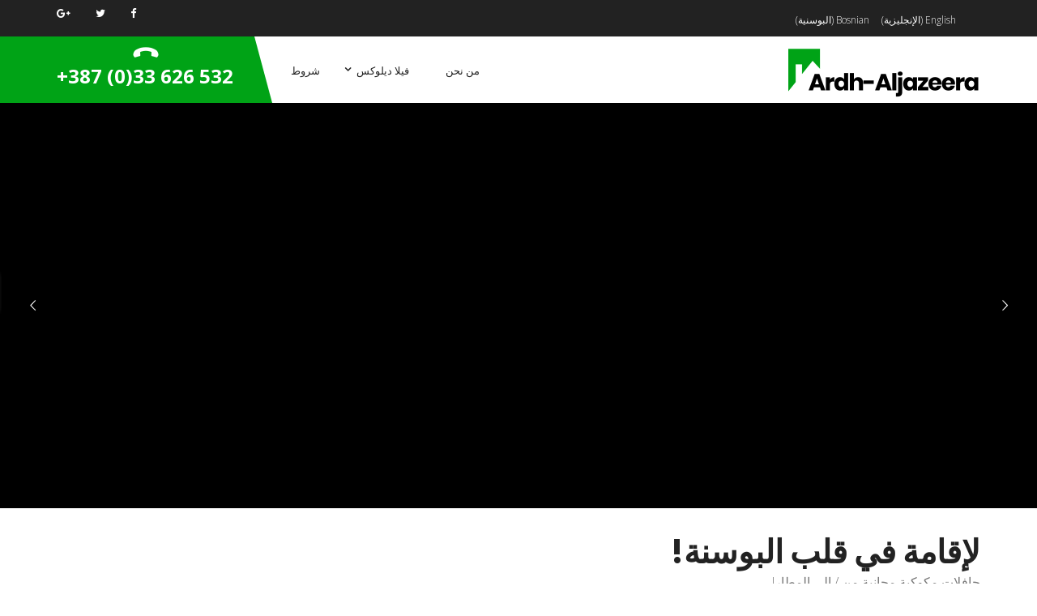

--- FILE ---
content_type: text/html; charset=UTF-8
request_url: https://ardh-aljazeera.com/?lang=ar
body_size: 20891
content:
<!DOCTYPE html>
<!-- Open Html -->
<html dir="rtl" lang="ar">
<!-- Open Head -->
<head>
    
<meta charset="UTF-8"/>
<meta name="viewport" content="width=device-width, initial-scale=1, maximum-scale=1">



<link rel="profile" href="http://gmpg.org/xfn/11" />

    <link rel="shortcut icon" href="https://ardh-aljazeera.com/wp-content/themes/g5-beyot/assets/images/favicon.ico" />





<title>Ardh-Aljazeera &#8211; Deluxe vilas</title>
						<script>
				/* <![CDATA[ */
				if (typeof WebFontConfig === 'undefined') {
					WebFontConfig = new Object();
				}
				WebFontConfig['google'] = {families: ["Open Sans:100,100i,200,200i,300,300i,400,400i,500,500i,600,600i,700,700i,800,800i,900,900i","Poppins:100,100i,200,200i,300,300i,400,400i,500,500i,600,600i,700,700i,800,800i,900,900i"]};

				(function () {
					var wf = document.createElement('script');
					wf.src = 'https://ajax.googleapis.com/ajax/libs/webfont/1.6.26/webfont.js';
					wf.type = 'text/javascript';
					wf.async = 'true';
					var s = document.getElementsByTagName('script')[0];
					s.parentNode.insertBefore(wf, s);
				})();
				/* ]]> */
			</script>
					<meta name='robots' content='max-image-preview:large' />
<link rel="alternate" hreflang="bs" href="https://ardh-aljazeera.com" />
<link rel="alternate" hreflang="en" href="https://ardh-aljazeera.com/?lang=en" />
<link rel="alternate" hreflang="ar" href="https://ardh-aljazeera.com/?lang=ar" />
<link rel='dns-prefetch' href='//s.w.org' />
<link rel="alternate" type="application/rss+xml" title="Ardh-Aljazeera &laquo; الخلاصة" href="https://ardh-aljazeera.com/feed/?lang=ar" />
<link rel="alternate" type="application/rss+xml" title="Ardh-Aljazeera &laquo; خلاصة التعليقات" href="https://ardh-aljazeera.com/comments/feed/?lang=ar" />
<script type="text/javascript">
window._wpemojiSettings = {"baseUrl":"https:\/\/s.w.org\/images\/core\/emoji\/13.1.0\/72x72\/","ext":".png","svgUrl":"https:\/\/s.w.org\/images\/core\/emoji\/13.1.0\/svg\/","svgExt":".svg","source":{"concatemoji":"https:\/\/ardh-aljazeera.com\/wp-includes\/js\/wp-emoji-release.min.js?ver=5.9.12"}};
/*! This file is auto-generated */
!function(e,a,t){var n,r,o,i=a.createElement("canvas"),p=i.getContext&&i.getContext("2d");function s(e,t){var a=String.fromCharCode;p.clearRect(0,0,i.width,i.height),p.fillText(a.apply(this,e),0,0);e=i.toDataURL();return p.clearRect(0,0,i.width,i.height),p.fillText(a.apply(this,t),0,0),e===i.toDataURL()}function c(e){var t=a.createElement("script");t.src=e,t.defer=t.type="text/javascript",a.getElementsByTagName("head")[0].appendChild(t)}for(o=Array("flag","emoji"),t.supports={everything:!0,everythingExceptFlag:!0},r=0;r<o.length;r++)t.supports[o[r]]=function(e){if(!p||!p.fillText)return!1;switch(p.textBaseline="top",p.font="600 32px Arial",e){case"flag":return s([127987,65039,8205,9895,65039],[127987,65039,8203,9895,65039])?!1:!s([55356,56826,55356,56819],[55356,56826,8203,55356,56819])&&!s([55356,57332,56128,56423,56128,56418,56128,56421,56128,56430,56128,56423,56128,56447],[55356,57332,8203,56128,56423,8203,56128,56418,8203,56128,56421,8203,56128,56430,8203,56128,56423,8203,56128,56447]);case"emoji":return!s([10084,65039,8205,55357,56613],[10084,65039,8203,55357,56613])}return!1}(o[r]),t.supports.everything=t.supports.everything&&t.supports[o[r]],"flag"!==o[r]&&(t.supports.everythingExceptFlag=t.supports.everythingExceptFlag&&t.supports[o[r]]);t.supports.everythingExceptFlag=t.supports.everythingExceptFlag&&!t.supports.flag,t.DOMReady=!1,t.readyCallback=function(){t.DOMReady=!0},t.supports.everything||(n=function(){t.readyCallback()},a.addEventListener?(a.addEventListener("DOMContentLoaded",n,!1),e.addEventListener("load",n,!1)):(e.attachEvent("onload",n),a.attachEvent("onreadystatechange",function(){"complete"===a.readyState&&t.readyCallback()})),(n=t.source||{}).concatemoji?c(n.concatemoji):n.wpemoji&&n.twemoji&&(c(n.twemoji),c(n.wpemoji)))}(window,document,window._wpemojiSettings);
</script>
<style type="text/css">
img.wp-smiley,
img.emoji {
	display: inline !important;
	border: none !important;
	box-shadow: none !important;
	height: 1em !important;
	width: 1em !important;
	margin: 0 0.07em !important;
	vertical-align: -0.1em !important;
	background: none !important;
	padding: 0 !important;
}
</style>
	<link rel='stylesheet' id='wp-block-library-rtl-css'  href='https://ardh-aljazeera.com/wp-includes/css/dist/block-library/style-rtl.min.css?ver=5.9.12' type='text/css' media='all' />
<style id='global-styles-inline-css' type='text/css'>
body{--wp--preset--color--black: #000000;--wp--preset--color--cyan-bluish-gray: #abb8c3;--wp--preset--color--white: #ffffff;--wp--preset--color--pale-pink: #f78da7;--wp--preset--color--vivid-red: #cf2e2e;--wp--preset--color--luminous-vivid-orange: #ff6900;--wp--preset--color--luminous-vivid-amber: #fcb900;--wp--preset--color--light-green-cyan: #7bdcb5;--wp--preset--color--vivid-green-cyan: #00d084;--wp--preset--color--pale-cyan-blue: #8ed1fc;--wp--preset--color--vivid-cyan-blue: #0693e3;--wp--preset--color--vivid-purple: #9b51e0;--wp--preset--gradient--vivid-cyan-blue-to-vivid-purple: linear-gradient(135deg,rgba(6,147,227,1) 0%,rgb(155,81,224) 100%);--wp--preset--gradient--light-green-cyan-to-vivid-green-cyan: linear-gradient(135deg,rgb(122,220,180) 0%,rgb(0,208,130) 100%);--wp--preset--gradient--luminous-vivid-amber-to-luminous-vivid-orange: linear-gradient(135deg,rgba(252,185,0,1) 0%,rgba(255,105,0,1) 100%);--wp--preset--gradient--luminous-vivid-orange-to-vivid-red: linear-gradient(135deg,rgba(255,105,0,1) 0%,rgb(207,46,46) 100%);--wp--preset--gradient--very-light-gray-to-cyan-bluish-gray: linear-gradient(135deg,rgb(238,238,238) 0%,rgb(169,184,195) 100%);--wp--preset--gradient--cool-to-warm-spectrum: linear-gradient(135deg,rgb(74,234,220) 0%,rgb(151,120,209) 20%,rgb(207,42,186) 40%,rgb(238,44,130) 60%,rgb(251,105,98) 80%,rgb(254,248,76) 100%);--wp--preset--gradient--blush-light-purple: linear-gradient(135deg,rgb(255,206,236) 0%,rgb(152,150,240) 100%);--wp--preset--gradient--blush-bordeaux: linear-gradient(135deg,rgb(254,205,165) 0%,rgb(254,45,45) 50%,rgb(107,0,62) 100%);--wp--preset--gradient--luminous-dusk: linear-gradient(135deg,rgb(255,203,112) 0%,rgb(199,81,192) 50%,rgb(65,88,208) 100%);--wp--preset--gradient--pale-ocean: linear-gradient(135deg,rgb(255,245,203) 0%,rgb(182,227,212) 50%,rgb(51,167,181) 100%);--wp--preset--gradient--electric-grass: linear-gradient(135deg,rgb(202,248,128) 0%,rgb(113,206,126) 100%);--wp--preset--gradient--midnight: linear-gradient(135deg,rgb(2,3,129) 0%,rgb(40,116,252) 100%);--wp--preset--duotone--dark-grayscale: url('#wp-duotone-dark-grayscale');--wp--preset--duotone--grayscale: url('#wp-duotone-grayscale');--wp--preset--duotone--purple-yellow: url('#wp-duotone-purple-yellow');--wp--preset--duotone--blue-red: url('#wp-duotone-blue-red');--wp--preset--duotone--midnight: url('#wp-duotone-midnight');--wp--preset--duotone--magenta-yellow: url('#wp-duotone-magenta-yellow');--wp--preset--duotone--purple-green: url('#wp-duotone-purple-green');--wp--preset--duotone--blue-orange: url('#wp-duotone-blue-orange');--wp--preset--font-size--small: 13px;--wp--preset--font-size--medium: 20px;--wp--preset--font-size--large: 36px;--wp--preset--font-size--x-large: 42px;}.has-black-color{color: var(--wp--preset--color--black) !important;}.has-cyan-bluish-gray-color{color: var(--wp--preset--color--cyan-bluish-gray) !important;}.has-white-color{color: var(--wp--preset--color--white) !important;}.has-pale-pink-color{color: var(--wp--preset--color--pale-pink) !important;}.has-vivid-red-color{color: var(--wp--preset--color--vivid-red) !important;}.has-luminous-vivid-orange-color{color: var(--wp--preset--color--luminous-vivid-orange) !important;}.has-luminous-vivid-amber-color{color: var(--wp--preset--color--luminous-vivid-amber) !important;}.has-light-green-cyan-color{color: var(--wp--preset--color--light-green-cyan) !important;}.has-vivid-green-cyan-color{color: var(--wp--preset--color--vivid-green-cyan) !important;}.has-pale-cyan-blue-color{color: var(--wp--preset--color--pale-cyan-blue) !important;}.has-vivid-cyan-blue-color{color: var(--wp--preset--color--vivid-cyan-blue) !important;}.has-vivid-purple-color{color: var(--wp--preset--color--vivid-purple) !important;}.has-black-background-color{background-color: var(--wp--preset--color--black) !important;}.has-cyan-bluish-gray-background-color{background-color: var(--wp--preset--color--cyan-bluish-gray) !important;}.has-white-background-color{background-color: var(--wp--preset--color--white) !important;}.has-pale-pink-background-color{background-color: var(--wp--preset--color--pale-pink) !important;}.has-vivid-red-background-color{background-color: var(--wp--preset--color--vivid-red) !important;}.has-luminous-vivid-orange-background-color{background-color: var(--wp--preset--color--luminous-vivid-orange) !important;}.has-luminous-vivid-amber-background-color{background-color: var(--wp--preset--color--luminous-vivid-amber) !important;}.has-light-green-cyan-background-color{background-color: var(--wp--preset--color--light-green-cyan) !important;}.has-vivid-green-cyan-background-color{background-color: var(--wp--preset--color--vivid-green-cyan) !important;}.has-pale-cyan-blue-background-color{background-color: var(--wp--preset--color--pale-cyan-blue) !important;}.has-vivid-cyan-blue-background-color{background-color: var(--wp--preset--color--vivid-cyan-blue) !important;}.has-vivid-purple-background-color{background-color: var(--wp--preset--color--vivid-purple) !important;}.has-black-border-color{border-color: var(--wp--preset--color--black) !important;}.has-cyan-bluish-gray-border-color{border-color: var(--wp--preset--color--cyan-bluish-gray) !important;}.has-white-border-color{border-color: var(--wp--preset--color--white) !important;}.has-pale-pink-border-color{border-color: var(--wp--preset--color--pale-pink) !important;}.has-vivid-red-border-color{border-color: var(--wp--preset--color--vivid-red) !important;}.has-luminous-vivid-orange-border-color{border-color: var(--wp--preset--color--luminous-vivid-orange) !important;}.has-luminous-vivid-amber-border-color{border-color: var(--wp--preset--color--luminous-vivid-amber) !important;}.has-light-green-cyan-border-color{border-color: var(--wp--preset--color--light-green-cyan) !important;}.has-vivid-green-cyan-border-color{border-color: var(--wp--preset--color--vivid-green-cyan) !important;}.has-pale-cyan-blue-border-color{border-color: var(--wp--preset--color--pale-cyan-blue) !important;}.has-vivid-cyan-blue-border-color{border-color: var(--wp--preset--color--vivid-cyan-blue) !important;}.has-vivid-purple-border-color{border-color: var(--wp--preset--color--vivid-purple) !important;}.has-vivid-cyan-blue-to-vivid-purple-gradient-background{background: var(--wp--preset--gradient--vivid-cyan-blue-to-vivid-purple) !important;}.has-light-green-cyan-to-vivid-green-cyan-gradient-background{background: var(--wp--preset--gradient--light-green-cyan-to-vivid-green-cyan) !important;}.has-luminous-vivid-amber-to-luminous-vivid-orange-gradient-background{background: var(--wp--preset--gradient--luminous-vivid-amber-to-luminous-vivid-orange) !important;}.has-luminous-vivid-orange-to-vivid-red-gradient-background{background: var(--wp--preset--gradient--luminous-vivid-orange-to-vivid-red) !important;}.has-very-light-gray-to-cyan-bluish-gray-gradient-background{background: var(--wp--preset--gradient--very-light-gray-to-cyan-bluish-gray) !important;}.has-cool-to-warm-spectrum-gradient-background{background: var(--wp--preset--gradient--cool-to-warm-spectrum) !important;}.has-blush-light-purple-gradient-background{background: var(--wp--preset--gradient--blush-light-purple) !important;}.has-blush-bordeaux-gradient-background{background: var(--wp--preset--gradient--blush-bordeaux) !important;}.has-luminous-dusk-gradient-background{background: var(--wp--preset--gradient--luminous-dusk) !important;}.has-pale-ocean-gradient-background{background: var(--wp--preset--gradient--pale-ocean) !important;}.has-electric-grass-gradient-background{background: var(--wp--preset--gradient--electric-grass) !important;}.has-midnight-gradient-background{background: var(--wp--preset--gradient--midnight) !important;}.has-small-font-size{font-size: var(--wp--preset--font-size--small) !important;}.has-medium-font-size{font-size: var(--wp--preset--font-size--medium) !important;}.has-large-font-size{font-size: var(--wp--preset--font-size--large) !important;}.has-x-large-font-size{font-size: var(--wp--preset--font-size--x-large) !important;}
</style>
<link rel='stylesheet' id='xmenu-menu-amination-css'  href='https://ardh-aljazeera.com/wp-content/plugins/beyot-framework/core/xmenu/assets/css/amination.css?ver=5.9.12' type='text/css' media='all' />
<link rel='stylesheet' id='contact-form-7-css'  href='https://ardh-aljazeera.com/wp-content/plugins/contact-form-7/includes/css/styles.css?ver=5.0.2' type='text/css' media='all' />
<link rel='stylesheet' id='contact-form-7-rtl-css'  href='https://ardh-aljazeera.com/wp-content/plugins/contact-form-7/includes/css/styles-rtl.css?ver=5.0.2' type='text/css' media='all' />
<link rel='stylesheet' id='jquery-ui-css'  href='https://ardh-aljazeera.com/wp-content/plugins/essential-real-estate/public/assets/packages/jquery-ui/jquery-ui.min.css?ver=1.11.4' type='text/css' media='all' />
<link rel='stylesheet' id='bootstrap-css'  href='https://ardh-aljazeera.com/wp-content/plugins/essential-real-estate/public/assets/packages/bootstrap/css/bootstrap.min.css?ver=3.3.7' type='text/css' media='all' />
<link rel='stylesheet' id='owl.carousel-css'  href='https://ardh-aljazeera.com/wp-content/plugins/essential-real-estate/public/assets/packages/owl-carousel/assets/owl.carousel.min.css?ver=2.1.0' type='text/css' media='all' />
<link rel='stylesheet' id='ere_main-css'  href='https://ardh-aljazeera.com/wp-content/plugins/essential-real-estate/public/assets/css/main.min.css?ver=1.5.0' type='text/css' media='all' />
<link rel='stylesheet' id='font-awesome-css'  href='https://ardh-aljazeera.com/wp-content/plugins/js_composer/assets/lib/bower/font-awesome/css/font-awesome.min.css?ver=5.4.5' type='text/css' media='all' />
<link rel='stylesheet' id='nm_woostore-styles-css'  href='https://ardh-aljazeera.com/wp-content/plugins/personalize-woocommerce-cart-page/plugin.styles.css?ver=5.9.12' type='text/css' media='all' />
<link rel='stylesheet' id='rs-plugin-settings-css'  href='https://ardh-aljazeera.com/wp-content/plugins/revslider/public/assets/css/settings.css?ver=5.4.3.1' type='text/css' media='all' />
<style id='rs-plugin-settings-inline-css' type='text/css'>
#rs-demo-id {}
</style>
<link rel='stylesheet' id='woocommerce-layout-rtl-css'  href='https://ardh-aljazeera.com/wp-content/plugins/woocommerce/assets/css/woocommerce-layout-rtl.css?ver=3.4.8' type='text/css' media='all' />
<link rel='stylesheet' id='woocommerce-smallscreen-rtl-css'  href='https://ardh-aljazeera.com/wp-content/plugins/woocommerce/assets/css/woocommerce-smallscreen-rtl.css?ver=3.4.8' type='text/css' media='only screen and (max-width: 768px)' />
<link rel='stylesheet' id='woocommerce-general-rtl-css'  href='https://ardh-aljazeera.com/wp-content/plugins/woocommerce/assets/css/woocommerce-rtl.css?ver=3.4.8' type='text/css' media='all' />
<style id='woocommerce-inline-inline-css' type='text/css'>
.woocommerce form .form-row .required { visibility: visible; }
</style>
<link rel='stylesheet' id='wpbs-style-css'  href='https://ardh-aljazeera.com/wp-content/plugins/wp-booking-system-premium/assets/css/style-front-end.min.css?ver=5.7.5' type='text/css' media='all' />
<link rel='stylesheet' id='wpbs-style-rtl-css'  href='https://ardh-aljazeera.com/wp-content/plugins/wp-booking-system-premium/assets/css/style-front-end-rtl.min.css?ver=5.7.5' type='text/css' media='all' />
<link rel='stylesheet' id='wpbs-style-form-css'  href='https://ardh-aljazeera.com/wp-content/plugins/wp-booking-system-premium/assets/css/style-front-end-form.min.css?ver=5.7.5' type='text/css' media='all' />
<link rel='stylesheet' id='wpbs-s-style-css'  href='https://ardh-aljazeera.com/wp-content/plugins/wp-booking-system-premium-search/assets/css/style-front-end.min.css?ver=2.0.3' type='text/css' media='all' />
<link rel='stylesheet' id='wpml-legacy-dropdown-0-css'  href='//ardh-aljazeera.com/wp-content/plugins/sitepress-multilingual-cms/templates/language-switchers/legacy-dropdown/style.css?ver=1' type='text/css' media='all' />
<link rel='stylesheet' id='wpml-legacy-horizontal-list-0-css'  href='//ardh-aljazeera.com/wp-content/plugins/sitepress-multilingual-cms/templates/language-switchers/legacy-list-horizontal/style.css?ver=1' type='text/css' media='all' />
<style id='wpml-legacy-horizontal-list-0-inline-css' type='text/css'>
.wpml-ls-statics-shortcode_actions a {color:#ffffff;}.wpml-ls-statics-shortcode_actions a:hover,.wpml-ls-statics-shortcode_actions a:focus {color:#cecece;}
</style>
<link rel='stylesheet' id='js_composer_front-css'  href='https://ardh-aljazeera.com/wp-content/plugins/js_composer/assets/css/js_composer.min.css?ver=5.4.5' type='text/css' media='all' />
<link rel='stylesheet' id='ere-font-awesome-css'  href='https://ardh-aljazeera.com/wp-content/themes/g5-beyot/assets/plugins/fonts-awesome/css/font-awesome.min.css?ver=4.7.0' type='text/css' media='all' />
<link rel='stylesheet' id='fontawesome_animation-css'  href='https://ardh-aljazeera.com/wp-content/themes/g5-beyot/assets/plugins/fonts-awesome/css/font-awesome-animation.min.css?ver=5.9.12' type='text/css' media='all' />
<link rel='stylesheet' id='icomoon-css'  href='https://ardh-aljazeera.com/wp-content/themes/g5-beyot/assets/plugins/icomoon/css/icomoon.min.css?ver=5.9.12' type='text/css' media='all' />
<link rel='stylesheet' id='ligh-gallery-css'  href='https://ardh-aljazeera.com/wp-content/themes/g5-beyot/assets/plugins/light-gallery/css/lightgallery.min.css?ver=5.9.12' type='text/css' media='all' />
<link rel='stylesheet' id='perffect-scrollbar-css'  href='https://ardh-aljazeera.com/wp-content/themes/g5-beyot/assets/plugins/perfect-scrollbar/css/perfect-scrollbar.min.css?ver=5.9.12' type='text/css' media='all' />
<link rel='stylesheet' id='g5plus_framework_style-css'  href='https://ardh-aljazeera.com/wp-content/themes/g5-beyot/style.min.css?ver=5.9.12' type='text/css' media='all' />
<link rel='stylesheet' id='g5plus_framework_frontend-css'  href='https://ardh-aljazeera.com/wp-content/plugins/beyot-framework/assets/css/frontend.min.css?ver=5.9.12' type='text/css' media='all' />
<script type='text/javascript' src='https://ardh-aljazeera.com/wp-includes/js/jquery/jquery.min.js?ver=3.6.0' id='jquery-core-js'></script>
<script type='text/javascript' src='https://ardh-aljazeera.com/wp-includes/js/jquery/jquery-migrate.min.js?ver=3.3.2' id='jquery-migrate-js'></script>
<script type='text/javascript' src='https://ardh-aljazeera.com/wp-content/plugins/sitepress-multilingual-cms/res/js/jquery.cookie.js?ver=3.9.4' id='jquery.cookie-js'></script>
<script type='text/javascript' id='wpml-cookie-js-extra'>
/* <![CDATA[ */
var wpml_cookies = {"_icl_current_language":{"value":"ar","expires":1,"path":"\/"}};
var wpml_cookies = {"_icl_current_language":{"value":"ar","expires":1,"path":"\/"}};
/* ]]> */
</script>
<script type='text/javascript' src='https://ardh-aljazeera.com/wp-content/plugins/sitepress-multilingual-cms/res/js/cookies/language-cookie.js?ver=5.9.12' id='wpml-cookie-js'></script>
<script type='text/javascript' id='nm_woostore-scripts-js-extra'>
/* <![CDATA[ */
var nm_woostore_vars = {"ajaxurl":"https:\/\/ardh-aljazeera.com\/wp-admin\/admin-ajax.php","plugin_url":"https:\/\/ardh-aljazeera.com\/wp-content\/plugins\/personalize-woocommerce-cart-page","settings":""};
/* ]]> */
</script>
<script type='text/javascript' src='https://ardh-aljazeera.com/wp-content/plugins/personalize-woocommerce-cart-page/js/script.js?ver=5.9.12' id='nm_woostore-scripts-js'></script>
<script type='text/javascript' src='https://ardh-aljazeera.com/wp-content/plugins/revslider/public/assets/js/jquery.themepunch.tools.min.js?ver=5.4.3.1' id='tp-tools-js'></script>
<script type='text/javascript' src='https://ardh-aljazeera.com/wp-content/plugins/revslider/public/assets/js/jquery.themepunch.revolution.min.js?ver=5.4.3.1' id='revmin-js'></script>
<script type='text/javascript' id='wc-add-to-cart-js-extra'>
/* <![CDATA[ */
var wc_add_to_cart_params = {"ajax_url":"\/wp-admin\/admin-ajax.php","wc_ajax_url":"\/?lang=ar&wc-ajax=%%endpoint%%","i18n_view_cart":"\u0639\u0631\u0636 \u0627\u0644\u0633\u0644\u0629","cart_url":"https:\/\/ardh-aljazeera.com\/cart\/","is_cart":"","cart_redirect_after_add":"yes"};
/* ]]> */
</script>
<script type='text/javascript' src='https://ardh-aljazeera.com/wp-content/plugins/woocommerce/assets/js/frontend/add-to-cart.min.js?ver=3.4.8' id='wc-add-to-cart-js'></script>
<script type='text/javascript' src='//ardh-aljazeera.com/wp-content/plugins/sitepress-multilingual-cms/templates/language-switchers/legacy-dropdown/script.js?ver=1' id='wpml-legacy-dropdown-0-js'></script>
<script type='text/javascript' src='https://ardh-aljazeera.com/wp-content/plugins/js_composer/assets/js/vendors/woocommerce-add-to-cart.js?ver=5.4.5' id='vc_woocommerce-add-to-cart-js-js'></script>
<link rel="https://api.w.org/" href="https://ardh-aljazeera.com/wp-json/?lang=ar/" /><link rel="alternate" type="application/json" href="https://ardh-aljazeera.com/wp-json/?lang=ar/wp/v2/pages/3295" /><link rel="EditURI" type="application/rsd+xml" title="RSD" href="https://ardh-aljazeera.com/xmlrpc.php?rsd" />
<link rel="wlwmanifest" type="application/wlwmanifest+xml" href="https://ardh-aljazeera.com/wp-includes/wlwmanifest.xml" /> 
<meta name="generator" content="WordPress 5.9.12" />
<meta name="generator" content="WooCommerce 3.4.8" />
<link rel="canonical" href="https://ardh-aljazeera.com/?lang=ar" />
<link rel='shortlink' href='https://ardh-aljazeera.com/?lang=ar' />
<link rel="alternate" type="application/json+oembed" href="https://ardh-aljazeera.com/wp-json/?lang=ar%2Foembed%2F1.0%2Fembed&#038;url=https%3A%2F%2Fardh-aljazeera.com%2F%3Flang%3Dar" />
<link rel="alternate" type="text/xml+oembed" href="https://ardh-aljazeera.com/wp-json/?lang=ar%2Foembed%2F1.0%2Fembed&#038;url=https%3A%2F%2Fardh-aljazeera.com%2F%3Flang%3Dar&#038;format=xml" />
<meta name="generator" content="WPML ver:3.9.4 stt:5,6,1;" />
<style id='xmenu_custom_style'></style><!-- start Simple Custom CSS and JS -->
<style type="text/css">
.home .input-xlarge {
    padding: 0 10px;
    height: 31px;
    line-height: 1;
    background-color: transparent;
    color: #787878;
    border: 1px solid #2a2a2a;
    -webkit-transition: all .3s;
    -moz-transition: all .3s;
    -ms-transition: all .3s;
    -o-transition: all .3s;
    transition: all .3s;
    -webkit-box-sizing: border-box;
    -moz-box-sizing: border-box;
    box-sizing: border-box;
    width: 100%;
}

.home .control-label {
	color: #fff;
	margin-bottom: 0;
}

.activated > .property-item-content  {
    opacity: 1!important;
    visibility: visible!important;
}

.activated:before {
    background-color: rgba(255,255,255,.8)!important;
	top: 0!important;
  opacity: 1!important;
  visibility: visible!important;
}


.block_hints .date2approve.block_check_in_out, .block_hints .block_pending, .datepick-inline .date2approve, td.timespartly.check_in_time.check_out_time.check_in_time_date_approved.check_out_time_date2approve div.check-in-div, td.timespartly.check_in_time.check_out_time.check_out_time_date_approved.check_in_time_date2approve div.check-out-div {
    background-color: transparent;
}



.block_hints .date2approve.block_check_in_out, .block_hints .block_pending, .datepick-inline .date2approve, .block_hints .block_pending a, .datepick-inline .date2approve a {
    color: #aaa;
    font-weight: inherit;
    text-shadow: inherit;
}

.datepick-inline .datepick-one-month .datepick .datepick-current-day {
    background-color: #00bf1a;
}

.datepick-inline .datepick .datepick-days-cell-over{
    background-color: #00bf1a;
}

.datepick-inline .datepick {
    background: none!important
}

/*#wrapper-content > section > div.container > div > div.property-info > div.property-price {
	display: none
}*/
/*
#ere-overview > ul > li:nth-child(1), #ere-overview > ul > li:nth-child(2), #ere-overview > ul > li:nth-child(3), #ere-overview > ul > li:nth-child(4) {
	display: none;
}
*/


/*
#ere-features > div > div > a.feature-unchecked {
	display: none
}
*/

.single-property .wpbc_structure_form {display: none}


#post-58 > div > div:nth-child(3) > div > div > div > section > div {
	background-color: transparent;
	border: none;
}


.property-template-default.single.single-property .vc_row-background-overlay {
    background-color: rgba(0,0,0,0)!important;
}

#icl_lang_sel_widget-3 > div > ul > li > a {display: none}
#icl_lang_sel_widget-3 * {list-style: none;}
.vc_row-background-overlay {
    background-color: rgba(0,0,0,0)!important;
}

#primary-content {
padding:0!important
}

.wpml-ls-item {
    float: left;
    margin-right: 15px;
}

.wpml-ls-sub-menu, #icl_lang_sel_widget-3 > div > ul {padding-left: 0}

#icl_lang_sel_widget-3 > div.wpml-ls-rtl > ul > li {
    float: right;
    margin-left: 15px;
}

#icl_lang_sel_widget-3 > div.wpml-ls-rtl  > ul > li > ul, #icl_lang_sel_widget-3 > div.wpml-ls-rtl > ul {padding-right: 0}

.home .property-content.owl-carousel .property-date {display: none}

.footer-bg-2-colors .footer-inner:before {
    background-color: #222;
}

.page-id-3297 .page-title.page-title-background, .page-id-3295 .page-title.page-title-background {display: none}

.page-title .page-title-background:before {
    background-color: rgba(0,0,0,0);
}

.page-title .page-title-background:before {
    background-color: rgba(0,0,0,0);
}

.single-property .page-title .page-title-background:before {
    background-color: rgba(0,0,0,.5);
}


#icl_lang_sel_widget-3 > div > ul {margin-top: -5px;}

/*

@media only screen and (min-width: 992px) {
  .content-single-property .property-gallery-wrap {
    width: 50%;
    float: left;
    margin-right: 5%;
    margin-bottom: 180px!important;
}

  .content-single-property .property-description {
    padding-left: 53%;
  }
  
}

*/

.content-single-property .ere-account-sign-in {display:none}

.rtl .tp-caption.tp-videolayer {   
    left:-100% !important; 
}

@media screen and (max-width: 991px) {
.top-bar-inner {
    padding-top: 20px !important;
    padding-bottom: 0px !important;
}
}

p.contact-phone {
  direction: ltr;
}

.vc_cta3-style-classic {
  background: none!important;
  border: none!important;
}

body.rtl .vc_cta3, body.rtl .vc_cta3 * {
  direction: rtl;
  text-align: initial;
}

.page-title .page-title-background:before {
    background-color: rgba(0,0,0,0)!important;
}

.primary-sidebar .widget > div {
    padding: 0px; 
}

aside .DOPBSPCalendar-wrapper {
    margin: 0;
}

section.property-single-page-title > div.page-title-background  {
    background-image: url(https://ardh-aljazeera.com/wp-content/uploads/2018/05/le_view-1-1920x420.jpg)!important;
}

div.view-all-link.text-center.mg-top-20, .property-favorite {display: none!important;}

.single-product div.entry-post-meta.clearfix {visibility: hidden;}

.single-product div.post-related-wrap, 
.single-product .product_meta, 
.single-product .social-share, 
.product > section.related.products > h2,
.single-product .entry-thumb-wrap
{display: none}

.single-product section.related.products {
    clear: both;
}

.home .ere-property .property-item-content .property-info .property-info-inner>div.property-area {
    width: 33%!important;
}

.home .property-bedrooms {
    width: 20%!important;
}

.home .property-bathrooms {
    width: 25%!important;
    padding-top: 7px;
}

a.remove {
    transform: none;
}

#add_payment_method table.cart img, .woocommerce-cart table.cart img, .woocommerce-checkout table.cart img {
    width: 320px;
    height: auto;
}

.woocommerce-cart .coupon {display: none}

.woocommerce #primary-content, .woocommerce-page #primary-content {
  margin-bottom: 60px!important;
  margin-top: 60px!important;
}

body > div > div > div > div > div > article > div.entry-content-wrap > div > div > div > div > div.summary.entry-summary > p {display: none;}

.DOPBSPCalendar-wrapper {margin-top:0!important}

.home .vc_cta3 {
  padding: 0!important;
}

.home .ere-item-wrap {
    padding-left: 0!important;
    padding-right: 0!important;
}

.order-again {display: none}

.home span.property-price-postfix.fs-12.accent-color {
    font-size: 16px !important;
}

.single-property .property-location {display: none}

.page-title-inner .property-price * {color: #ffffff!important}

.home div.property-content.owl-carousel div.property-label.property-featured, .home div.property-content.owl-carousel .property-status {display: none}

#order_review > table > tbody > tr > td.product-total {display: none;}

.property-bathrooms strong, .property-bathrooms span  {
    display: table-cell;
    vertical-align: middle;
}

.property-bathrooms > span  {
    padding-left: 10px;
}

.wc-vila {
    padding-top: 10px!important;
    padding-bottom: 5px!important;
    padding-left: 15px!important;
}

.wc-vila > span {
font-size: 16px!important;
}

.home .property-info-inner {
    height: 46px!important;
    line-height: 35px!important;
}








/* temporary */
li.post-4463 {display: none}</style>
<!-- end Simple Custom CSS and JS -->
	<noscript><style>.woocommerce-product-gallery{ opacity: 1 !important; }</style></noscript>
	<meta name="generator" content="Powered by WPBakery Page Builder - drag and drop page builder for WordPress."/>
<!--[if lte IE 9]><link rel="stylesheet" type="text/css" href="https://ardh-aljazeera.com/wp-content/plugins/js_composer/assets/css/vc_lte_ie9.min.css" media="screen"><![endif]--><meta name="generator" content="Powered by Slider Revolution 5.4.3.1 - responsive, Mobile-Friendly Slider Plugin for WordPress with comfortable drag and drop interface." />
<script type="text/javascript">function setREVStartSize(e){
				try{ var i=jQuery(window).width(),t=9999,r=0,n=0,l=0,f=0,s=0,h=0;					
					if(e.responsiveLevels&&(jQuery.each(e.responsiveLevels,function(e,f){f>i&&(t=r=f,l=e),i>f&&f>r&&(r=f,n=e)}),t>r&&(l=n)),f=e.gridheight[l]||e.gridheight[0]||e.gridheight,s=e.gridwidth[l]||e.gridwidth[0]||e.gridwidth,h=i/s,h=h>1?1:h,f=Math.round(h*f),"fullscreen"==e.sliderLayout){var u=(e.c.width(),jQuery(window).height());if(void 0!=e.fullScreenOffsetContainer){var c=e.fullScreenOffsetContainer.split(",");if (c) jQuery.each(c,function(e,i){u=jQuery(i).length>0?u-jQuery(i).outerHeight(!0):u}),e.fullScreenOffset.split("%").length>1&&void 0!=e.fullScreenOffset&&e.fullScreenOffset.length>0?u-=jQuery(window).height()*parseInt(e.fullScreenOffset,0)/100:void 0!=e.fullScreenOffset&&e.fullScreenOffset.length>0&&(u-=parseInt(e.fullScreenOffset,0))}f=u}else void 0!=e.minHeight&&f<e.minHeight&&(f=e.minHeight);e.c.closest(".rev_slider_wrapper").css({height:f})					
				}catch(d){console.log("Failure at Presize of Slider:"+d)}
			};</script>
<style type="text/css" data-type="vc_shortcodes-custom-css">.vc_custom_1528023223548{margin-bottom: 60px !important;}.vc_custom_1527856218385{margin-top: 30px !important;}</style><noscript><style type="text/css"> .wpb_animate_when_almost_visible { opacity: 1; }</style></noscript></head>
<!-- Close Head -->
<body class="rtl home page-template-default page page-id-3295 woocommerce-no-js beyot-class chrome wpb-js-composer js-comp-ver-5.4.5 vc_responsive" data-responsive="991"
                             data-header="header-1">
<!-- Open Wrapper -->
<div id="wrapper">

    <header class="main-header header-1">
    <div class="top-bar-wrapper bar-wrapper">
    <div class="container">
        <div class="top-bar-inner">
            <div class="row">
                                    <div class="top-bar-left bar-left col-md-6">
                        <aside id="icl_lang_sel_widget-3" class="widget widget_icl_lang_sel_widget">
<div
	 class="wpml-ls-sidebars- wpml-ls wpml-ls-rtl wpml-ls-legacy-dropdown js-wpml-ls-legacy-dropdown">
	<ul>

		<li tabindex="0" class="wpml-ls-slot- wpml-ls-item wpml-ls-item-ar wpml-ls-current-language wpml-ls-last-item wpml-ls-item-legacy-dropdown">
			<a href="#" class="js-wpml-ls-item-toggle wpml-ls-item-toggle"><span class="wpml-ls-native">العربية</span></a>

			<ul class="wpml-ls-sub-menu">
				
					<li class="wpml-ls-slot- wpml-ls-item wpml-ls-item-bs wpml-ls-first-item">
						<a href="https://ardh-aljazeera.com" class="wpml-ls-link"><span class="wpml-ls-native">Bosnian</span><span class="wpml-ls-display"><span class="wpml-ls-bracket"> (</span>البوسنية<span class="wpml-ls-bracket">)</span></span></a>
					</li>

				
					<li class="wpml-ls-slot- wpml-ls-item wpml-ls-item-en">
						<a href="https://ardh-aljazeera.com/?lang=en" class="wpml-ls-link"><span class="wpml-ls-native">English</span><span class="wpml-ls-display"><span class="wpml-ls-bracket"> (</span>الإنجليزية<span class="wpml-ls-bracket">)</span></span></a>
					</li>

							</ul>

		</li>

	</ul>
</div></aside>                    </div>
                                                    <div class="top-bar-right bar-right col-md-6">
                        <aside id="g5plus_social_profile-3" class="widget widget-social-profile">				<div class="social-profiles default light icon-small">
												<a title="Facebook"
						   		href="#"><i
									class="fa fa-facebook"></i></a>
																		<a title="Twitter"
						   		href="#"><i
									class="fa fa-twitter"></i></a>
																		<a title="Google+"
						   		href="#"><i
									class="fa fa-google-plus"></i></a>
																<div class="clearfix"></div>
				</div>
				</aside>                    </div>
                            </div>
        </div>
    </div>
</div>    <div class="">
    <div class="header-wrapper clearfix">
		<div class="container">
            <div class="header-above-inner container-inner clearfix">
                <div class="logo-header">
	<a class="no-sticky" href="https://ardh-aljazeera.com/?lang=ar" title="Ardh-Aljazeera-Deluxe vilas">
		<img src="https://ardh-aljazeera.com/wp-content/uploads/2018/05/ardh-logo.png"		     alt="Ardh-Aljazeera-Deluxe vilas"/>
	</a>
	</div>	            		            <nav class="primary-menu">
			            <ul id="main-menu" class="main-menu x-nav-menu x-nav-menu_main-menu-ar x-animate-slide-down"><li id="menu-item-4426" class="menu-item menu-item-type-post_type menu-item-object-page x-menu-item x-item-menu-standard"><a href="https://ardh-aljazeera.com/%d9%85%d8%b9%d9%84%d9%88%d9%85%d8%a7%d8%aa-%d8%b9%d9%86%d8%a7/?lang=ar" class="x-menu-a-text"><span class="x-menu-text">من نحن</span></a></li><li id="menu-item-4427" class="menu-item menu-item-type-custom menu-item-object-custom menu-item-has-children x-menu-item x-item-menu-standard"><a href="#" class="x-menu-a-text"><span class="x-menu-text">فيلا ديلوكس</span><b class="x-caret"></b></a>			<ul class="x-sub-menu x-sub-menu-standard x-list-style-none">
		<li id="menu-item-4428" class="menu-item menu-item-type-custom menu-item-object-custom x-menu-item x-item-menu-standard"><a href="https://ardh-aljazeera.com/property/%D9%81%D9%8A%D9%84%D8%A7-%D8%AF%D9%8A%D9%84%D9%88%D9%83%D8%B3/?lang=ar" class="x-menu-a-text"><span class="x-menu-text">فيلا ديلوكس 1</span></a></li><li id="menu-item-4429" class="menu-item menu-item-type-custom menu-item-object-custom x-menu-item x-item-menu-standard"><a href="https://ardh-aljazeera.com/property/deluxe-vila-2/?lang=ar" class="x-menu-a-text"><span class="x-menu-text">فيلا ديلوكس 2</span></a></li><li id="menu-item-4430" class="menu-item menu-item-type-custom menu-item-object-custom x-menu-item x-item-menu-standard"><a href="https://ardh-aljazeera.com/property/%D9%81%D9%8A%D9%84%D8%A7-%D8%AF%D9%8A%D9%84%D9%88%D9%83%D8%B3-4/?lang=ar" class="x-menu-a-text"><span class="x-menu-text">فيلا ديلوكس 3</span></a></li><li id="menu-item-4431" class="menu-item menu-item-type-custom menu-item-object-custom x-menu-item x-item-menu-standard"><a href="https://ardh-aljazeera.com/property/%D9%81%D9%8A%D9%84%D8%A7-%D8%AF%D9%8A%D9%84%D9%88%D9%83%D8%B3-3/?lang=ar" class="x-menu-a-text"><span class="x-menu-text">فيلا ديلوكس 4</span></a></li></ul></li><li id="menu-item-4432" class="menu-item menu-item-type-post_type menu-item-object-page x-menu-item x-item-menu-standard"><a href="https://ardh-aljazeera.com/terms-and-conditions/?lang=ar" class="x-menu-a-text"><span class="x-menu-text">شروط</span></a></li></ul>	<div class="header-customize-wrapper header-customize-nav">
											<div class="header-customize-item item-custom-text">
	<p class="contact-phone"><i class="fa fa-phone"></i>+387 (0)33 626 532</p></div>			</div>
		            </nav>
	                        </div>
        </div>
    </div>
</div></header><header class="header-mobile header-mobile-2">
    <div class="top-bar-wrapper bar-wrapper">
    <div class="container">
        <div class="top-bar-inner">
            <div class="row">
                                    <div class="bar-left col-xs-6">
                        <aside id="icl_lang_sel_widget-3" class="widget widget_icl_lang_sel_widget">
<div
	 class="wpml-ls-sidebars- wpml-ls wpml-ls-rtl wpml-ls-legacy-dropdown js-wpml-ls-legacy-dropdown">
	<ul>

		<li tabindex="0" class="wpml-ls-slot- wpml-ls-item wpml-ls-item-ar wpml-ls-current-language wpml-ls-last-item wpml-ls-item-legacy-dropdown">
			<a href="#" class="js-wpml-ls-item-toggle wpml-ls-item-toggle"><span class="wpml-ls-native">العربية</span></a>

			<ul class="wpml-ls-sub-menu">
				
					<li class="wpml-ls-slot- wpml-ls-item wpml-ls-item-bs wpml-ls-first-item">
						<a href="https://ardh-aljazeera.com" class="wpml-ls-link"><span class="wpml-ls-native">Bosnian</span><span class="wpml-ls-display"><span class="wpml-ls-bracket"> (</span>البوسنية<span class="wpml-ls-bracket">)</span></span></a>
					</li>

				
					<li class="wpml-ls-slot- wpml-ls-item wpml-ls-item-en">
						<a href="https://ardh-aljazeera.com/?lang=en" class="wpml-ls-link"><span class="wpml-ls-native">English</span><span class="wpml-ls-display"><span class="wpml-ls-bracket"> (</span>الإنجليزية<span class="wpml-ls-bracket">)</span></span></a>
					</li>

							</ul>

		</li>

	</ul>
</div></aside>                    </div>
                                                    <div class="bar-right col-xs-6">
                        <aside id="g5plus_social_profile-3" class="widget widget-social-profile">				<div class="social-profiles default light icon-small">
												<a title="Facebook" href="#"><i class="fa fa-facebook"></i></a>
																		<a title="Twitter" href="#"><i class="fa fa-twitter"></i></a>
																		<a title="Google+" href="#"><i class="fa fa-google-plus"></i></a>
																<div class="clearfix"></div>
				</div>
				</aside>                    </div>
                            </div>
        </div>
    </div>
</div>    <div class="header-mobile-wrapper">
	<div class="header-mobile-inner">
		<div class="container header-mobile-container">
			<div class="header-mobile-container-inner clearfix">
				<div class="logo-mobile-wrapper">
	<a href="https://ardh-aljazeera.com/?lang=ar" title="Ardh-Aljazeera-Deluxe vilas">
		<img src="https://ardh-aljazeera.com/wp-content/uploads/2018/05/ardh-logo.png" alt="Ardh-Aljazeera-Deluxe vilas"/>
	</a>
</div>				<div class="toggle-icon-wrapper toggle-mobile-menu"
				     data-drop-type="menu-drop-dropdown">
					<div class="toggle-icon"><span></span></div>
				</div>
											</div>
			<div class="header-mobile-nav menu-drop-dropdown">
				<ul id="menu-main-menu-ar" class="nav-menu-mobile x-nav-menu x-nav-menu_main-menu-ar x-animate-slide-down"><li id="menu-item-mobile-4426" class="menu-item menu-item-type-post_type menu-item-object-page x-menu-item x-item-menu-standard"><a href="https://ardh-aljazeera.com/%d9%85%d8%b9%d9%84%d9%88%d9%85%d8%a7%d8%aa-%d8%b9%d9%86%d8%a7/?lang=ar" class="x-menu-a-text"><span class="x-menu-text">من نحن</span></a></li><li id="menu-item-mobile-4427" class="menu-item menu-item-type-custom menu-item-object-custom menu-item-has-children x-menu-item x-item-menu-standard"><a href="#" class="x-menu-a-text"><span class="x-menu-text">فيلا ديلوكس</span><b class="x-caret"></b></a>			<ul class="x-sub-menu x-sub-menu-standard x-list-style-none">
		<li id="menu-item-mobile-4428" class="menu-item menu-item-type-custom menu-item-object-custom x-menu-item x-item-menu-standard"><a href="https://ardh-aljazeera.com/property/%D9%81%D9%8A%D9%84%D8%A7-%D8%AF%D9%8A%D9%84%D9%88%D9%83%D8%B3/?lang=ar" class="x-menu-a-text"><span class="x-menu-text">فيلا ديلوكس 1</span></a></li><li id="menu-item-mobile-4429" class="menu-item menu-item-type-custom menu-item-object-custom x-menu-item x-item-menu-standard"><a href="https://ardh-aljazeera.com/property/deluxe-vila-2/?lang=ar" class="x-menu-a-text"><span class="x-menu-text">فيلا ديلوكس 2</span></a></li><li id="menu-item-mobile-4430" class="menu-item menu-item-type-custom menu-item-object-custom x-menu-item x-item-menu-standard"><a href="https://ardh-aljazeera.com/property/%D9%81%D9%8A%D9%84%D8%A7-%D8%AF%D9%8A%D9%84%D9%88%D9%83%D8%B3-4/?lang=ar" class="x-menu-a-text"><span class="x-menu-text">فيلا ديلوكس 3</span></a></li><li id="menu-item-mobile-4431" class="menu-item menu-item-type-custom menu-item-object-custom x-menu-item x-item-menu-standard"><a href="https://ardh-aljazeera.com/property/%D9%81%D9%8A%D9%84%D8%A7-%D8%AF%D9%8A%D9%84%D9%88%D9%83%D8%B3-3/?lang=ar" class="x-menu-a-text"><span class="x-menu-text">فيلا ديلوكس 4</span></a></li></ul></li><li id="menu-item-mobile-4432" class="menu-item menu-item-type-post_type menu-item-object-page x-menu-item x-item-menu-standard"><a href="https://ardh-aljazeera.com/terms-and-conditions/?lang=ar" class="x-menu-a-text"><span class="x-menu-text">شروط</span></a></li></ul>		</div>		</div>
	</div>
</div>    </header>
    <!-- Open Wrapper Content -->
    <div id="wrapper-content" class="clearfix ">
        <section class="page-title page-title-background" style="padding-top:120px;padding-bottom:120px">
			<div class="page-title-background page-title-parallax" style="background-image: url(https://ardh-aljazeera.com/wp-content/uploads/2018/05/view-1.jpg)"  data-stellar-background-ratio="0.5"></div>
				<div class="container">
			<div class="page-title-inner">
				<div class="page-title-main-info">
										<h1>Home Arabic</h1>
									</div>
				
								
				    <ul class="breadcrumbs">
        <li><a href="https://ardh-aljazeera.com/?lang=ar" class="home">Home</a></li>
        <li><span>Blog</span></li>
    </ul>
			</div>
		</div>
	</section><div id="primary-content" class="pd-top-100 pd-bottom-100 page-wrap">
			<div class="container clearfix">
						<div class="page-inner">
<article id="post-3295" class="pages post-3295 page type-page status-publish hentry">
    <div class="entry-content clearfix">
        <div data-vc-full-width="true" data-vc-full-width-init="false" data-vc-stretch-content="true" class="vc_row wpb_row vc_row-fluid vc_row-no-padding"><div class="wpb_column vc_column_container vc_col-sm-12"><div class="vc_column-inner "><div class="wpb_wrapper"><link href="https://fonts.googleapis.com/css?family=Poppins:600|Roboto:500" rel="stylesheet" property="stylesheet" type="text/css" media="all">
<div id="rev_slider_1_1_wrapper" class="rev_slider_wrapper fullwidthbanner-container" data-source="gallery" style="margin:0px auto;background:transparent;padding:0px;margin-top:0px;margin-bottom:0px;">
<!-- START REVOLUTION SLIDER 5.4.3.1 fullwidth mode -->
	<div id="rev_slider_1_1" class="rev_slider fullwidthabanner" style="display:none;" data-version="5.4.3.1">
<ul>	<!-- SLIDE  -->
	<li data-index="rs-1" data-transition="fade" data-slotamount="default" data-hideafterloop="0" data-hideslideonmobile="off"  data-easein="default" data-easeout="default" data-masterspeed="300"  data-thumb=""  data-rotate="0"  data-saveperformance="off"  data-title="Slide" data-param1="" data-param2="" data-param3="" data-param4="" data-param5="" data-param6="" data-param7="" data-param8="" data-param9="" data-param10="" data-description="">
		<!-- MAIN IMAGE -->
		<img src="https://ardh-aljazeera.com/wp-content/plugins/revslider/admin/assets/images/transparent.png"  alt="" title="view"  width="1920" height="1012" data-bgposition="center center" data-bgfit="cover" data-bgrepeat="no-repeat" class="rev-slidebg" data-no-retina>
		<!-- LAYERS -->

		<!-- LAYER NR. 1 -->
		<div class="tp-caption   tp-resizeme fullscreenvideo  disabled_lc tp-videolayer" 
			 id="slide-1-layer-1" 
			 data-x="0" 
			 data-y="0" 
			data-type="video" 
			data-responsive_offset="on" 

			data-frames='[{"delay":0,"speed":300,"frame":"0","from":"opacity:0;","to":"o:1;","ease":"Power3.easeInOut"},{"delay":"wait","speed":300,"frame":"999","to":"opacity:0;","ease":"Power3.easeInOut"}]'
 data-exitfullscreenonpause="off" data-videocontrols="none" data-videowidth="100%" data-videoheight="100%" data-videoposter="https://ardh-aljazeera.com/wp-content/uploads/2018/05/view.jpg" data-videomp4="https://ardh-aljazeera.com/ardh.mp4" data-noposteronmobile="off" data-videopreload="auto" data-videoloop="none" data-forceCover="1" data-aspectratio="16:9"			data-textAlign="['inherit','inherit','inherit','inherit']"
			data-paddingtop="[0,0,0,0]"
			data-paddingright="[0,0,0,0]"
			data-paddingbottom="[0,0,0,0]"
			data-paddingleft="[0,0,0,0]"
			data-autoplay="on" 
			data-nextslideatend="true" 
			data-volume="mute"			data-stopallvideos="true" 
 data-forcerewind="on"
			style="z-index: 5;"> </div>
	</li>
	<!-- SLIDE  -->
	<li data-index="rs-2" data-transition="fade" data-slotamount="default" data-hideafterloop="0" data-hideslideonmobile="off"  data-easein="default" data-easeout="default" data-masterspeed="300"  data-thumb="https://ardh-aljazeera.com/wp-content/uploads/2018/05/view-100x50.jpg"  data-delay="5010"  data-rotate="0"  data-saveperformance="off"  data-title="Slide" data-param1="" data-param2="" data-param3="" data-param4="" data-param5="" data-param6="" data-param7="" data-param8="" data-param9="" data-param10="" data-description="">
		<!-- MAIN IMAGE -->
		<img src="https://ardh-aljazeera.com/wp-content/uploads/2018/05/view.jpg"  alt="" title="view"  width="1920" height="1012" data-bgposition="center center" data-bgfit="cover" data-bgrepeat="no-repeat" class="rev-slidebg" data-no-retina>
		<!-- LAYERS -->

		<!-- LAYER NR. 2 -->
		<div class="tp-caption   tp-resizeme" 
			 id="slide-2-layer-1" 
			 data-x="" 
			 data-y="bottom" data-voffset="120" 
						data-width="['613']"
			data-height="['238']"
 
			data-type="text" 
			data-responsive_offset="on" 

			data-frames='[{"delay":10,"speed":1500,"frame":"0","from":"x:left;","to":"o:1;","ease":"Power3.easeInOut"},{"delay":"wait","speed":300,"frame":"999","to":"opacity:0;","ease":"Power3.easeInOut"}]'
			data-textAlign="['inherit','inherit','inherit','inherit']"
			data-paddingtop="[0,0,0,0]"
			data-paddingright="[0,0,0,0]"
			data-paddingbottom="[0,0,0,0]"
			data-paddingleft="[0,0,0,0]"

			style="z-index: 5; min-width: 613px; max-width: 613px; max-width: 238px; max-width: 238px; white-space: normal; font-size: 80px; line-height: 72px; font-weight: 600; color: #ffffff; letter-spacing: 0px;font-family:Poppins;">Luxurious accomodation in Sarajevo </div>

		<!-- LAYER NR. 3 -->
		<div class="tp-caption rev-btn rev-withicon " 
			 id="slide-2-layer-3" 
			 data-x="" 
			 data-y="381" 
						data-width="['175']"
			data-height="['43']"
 
			data-type="button" 
			data-responsive_offset="on" 
			data-responsive="off"
			data-frames='[{"delay":0,"speed":300,"frame":"0","from":"x:left;","to":"o:1;","ease":"Power3.easeInOut"},{"delay":"wait","speed":300,"frame":"999","to":"opacity:0;","ease":"Power3.easeInOut"},{"frame":"hover","speed":"0","ease":"Linear.easeNone","to":"o:1;rX:0;rY:0;rZ:0;z:0;","style":"c:rgba(0,0,0,1);bg:rgba(255,255,255,1);bs:solid;bw:0 0 0 0;"}]'
			data-textAlign="['inherit','inherit','inherit','inherit']"
			data-paddingtop="[12,12,12,12]"
			data-paddingright="[35,35,35,35]"
			data-paddingbottom="[12,12,12,12]"
			data-paddingleft="[35,35,35,35]"

			style="z-index: 6; min-width: 175px; max-width: 175px; max-width: 43px; max-width: 43px; white-space: normal; font-size: 17px; line-height: 17px; font-weight: 500; color: rgba(255,255,255,1); letter-spacing: px;font-family:Roboto;background-color:rgb(0,191,26);border-color:rgba(0,0,0,1);border-radius:30px 30px 30px 30px;outline:none;box-shadow:none;box-sizing:border-box;-moz-box-sizing:border-box;-webkit-box-sizing:border-box;cursor:pointer;">Book now<i class="fa-icon-chevron-right"></i> </div>
	</li>
</ul>
<script>var htmlDiv = document.getElementById("rs-plugin-settings-inline-css"); var htmlDivCss="";
						if(htmlDiv) {
							htmlDiv.innerHTML = htmlDiv.innerHTML + htmlDivCss;
						}else{
							var htmlDiv = document.createElement("div");
							htmlDiv.innerHTML = "<style>" + htmlDivCss + "</style>";
							document.getElementsByTagName("head")[0].appendChild(htmlDiv.childNodes[0]);
						}
					</script>
<div class="tp-bannertimer tp-bottom" style="visibility: hidden !important;"></div>	</div>
<script>var htmlDiv = document.getElementById("rs-plugin-settings-inline-css"); var htmlDivCss="";
				if(htmlDiv) {
					htmlDiv.innerHTML = htmlDiv.innerHTML + htmlDivCss;
				}else{
					var htmlDiv = document.createElement("div");
					htmlDiv.innerHTML = "<style>" + htmlDivCss + "</style>";
					document.getElementsByTagName("head")[0].appendChild(htmlDiv.childNodes[0]);
				}
			</script>
		<script type="text/javascript">
setREVStartSize({c: jQuery('#rev_slider_1_1'), gridwidth: [1240], gridheight: [500], sliderLayout: 'fullwidth'});
			
var revapi1,
	tpj=jQuery;
			
tpj(document).ready(function() {
	if(tpj("#rev_slider_1_1").revolution == undefined){
		revslider_showDoubleJqueryError("#rev_slider_1_1");
	}else{
		revapi1 = tpj("#rev_slider_1_1").show().revolution({
			sliderType:"standard",
			jsFileLocation:"//ardh-aljazeera.com/wp-content/plugins/revslider/public/assets/js/",
			sliderLayout:"fullwidth",
			dottedOverlay:"none",
			delay:9000,
			navigation: {
				keyboardNavigation:"off",
				keyboard_direction: "horizontal",
				mouseScrollNavigation:"off",
 							mouseScrollReverse:"default",
				onHoverStop:"off",
				arrows: {
					style:"gyges",
					enable:true,
					hide_onmobile:false,
					hide_onleave:false,
					tmp:'',
					left: {
						h_align:"left",
						v_align:"center",
						h_offset:20,
						v_offset:0
					},
					right: {
						h_align:"right",
						v_align:"center",
						h_offset:20,
						v_offset:0
					}
				}
			},
			visibilityLevels:[1240,1024,778,480],
			gridwidth:1240,
			gridheight:500,
			lazyType:"none",
			shadow:0,
			spinner:"spinner0",
			stopLoop:"off",
			stopAfterLoops:-1,
			stopAtSlide:-1,
			shuffle:"off",
			autoHeight:"off",
			disableProgressBar:"on",
			hideThumbsOnMobile:"off",
			hideSliderAtLimit:0,
			hideCaptionAtLimit:0,
			hideAllCaptionAtLilmit:0,
			debugMode:false,
			fallbacks: {
				simplifyAll:"off",
				nextSlideOnWindowFocus:"off",
				disableFocusListener:false,
			}
		});
	}
	
});	/*ready*/
</script>
		</div><!-- END REVOLUTION SLIDER --></div></div></div></div><div class="vc_row-full-width vc_clearfix"></div><div class="vc_row wpb_row vc_row-fluid"><div class="wpb_column vc_column_container vc_col-sm-12"><div class="vc_column-inner "><div class="wpb_wrapper"><section class="vc_cta3-container" >
	<div class="vc_general vc_cta3 vc_cta3-style-classic vc_cta3-shape-rounded vc_cta3-align-left vc_cta3-color-classic vc_cta3-icon-size-md vc_custom_1527856218385">
						<div class="vc_cta3_content-container">
									<div class="vc_cta3-content">
				<header class="vc_cta3-content-header">
					<h2>لإقامة في قلب البوسنة!</h2>									</header>
				<div>حافلات مكوكية مجانية من / إلى المطار!</div>
<div></div>
<div>تحتوي جميع الفيلات المكيفة على مطبخ مجهز بالكامل وغرفة لتناول الطعام ، وتحتوي على تلفزيونات بشاشة مسطحة وحمامات خاصة.</div>
<div>تحتوي كل فيلا على تراس يطل على الجبل.</div>
			</div>
								</div>
					</div>
</section>

</div></div></div></div><div class="vc_row wpb_row vc_row-fluid vc_custom_1528023223548"><div class="wpb_column vc_column_container vc_col-sm-12"><div class="vc_column-inner "><div class="wpb_wrapper"><link rel='stylesheet' id='ere_property-css'  href='https://ardh-aljazeera.com/wp-content/plugins/essential-real-estate/public/templates/shortcodes/property/assets/css/property.min.css?ver=1.5.0' type='text/css' media='all' />
<div class="ere-property-wrap">
    <div class="ere-property clearfix property-carousel " data-view-all-link='https://ardh-aljazeera.com/property'>
                <div class="container">
            <div class="ere-heading ere-item-wrap mg-bottom-60 sm-mg-bottom-40  ere-heading-sub">
                <span></span>
                                    <p>find your perfect vacation house</p>
                                                    <h2>Ch0ose a vila</h2>
                            </div>
        </div>
                        <div class="property-content owl-carousel manual" data-section-id="697a2ad1ea67a"
             data-callback="owl_callback" data-plugin-options='{"dots": false, "nav": false, "autoplay": false, "autoplaySpeed": 5000, "responsive": {"0" : {"items" : 1, "margin": 0}, "480" : {"items" : 1, "margin": 0}, "768" : {"items" : 2, "margin": 0}, "992" : {"items" : 3, "margin": 0}, "1200" : {"items" : 4, "margin": 0}, "1820" : {"items" : 4, "margin": 0}}}'>
                                                    <div class="property-item">
                            <div class="property-inner">
                                <div class="property-image ">
                                    <img width="330"
                                         height="180"
                                         src="https://ardh-aljazeera.com/wp-content/uploads/2018/05/142761269-330x180.jpg" onerror="this.src = 'http://themes.g5plus.net/beyot/wp-content/uploads/2017/12/no-image.jpg';" alt="فيلا ديلوكس 3"
                                         title="فيلا ديلوكس 3">
                                    <div class="property-action block-center">
                                        <div class="block-center-inner">
                                            <div class="property-view-gallery-wrap" data-toggle="tooltip" title="(25) Photos">
    <a data-property-id="4358"
       href="javascript:void(0)" class="property-view-gallery"><i
            class="fa fa-camera"></i></a>
</div><a href="javascript:void(0)" class="property-favorite" data-property-id="4358"
   data-toggle="tooltip"
   title="Add to Favorite" data-title-not-favorite="Add to Favorite" data-title-favorited="It is my favorite"><i
        class="fa fa-star-o"></i></a>                                        </div>
                                        <a class="property-link" href="https://ardh-aljazeera.com/property/%d9%81%d9%8a%d9%84%d8%a7-%d8%af%d9%8a%d9%84%d9%88%d9%83%d8%b3-4/?lang=ar"
                                           title="فيلا ديلوكس 3"></a>
                                    </div>
                                                                            <div class="property-label property-featured">
                                                                                            <p class="label-item">
                                                    <span
                                                        class="property-label-bg">Featured                                                        <span class="property-arrow"></span></span>
                                                </p>
                                                                                                                                </div>
                                                                                                                <div class="property-status">
                                                                                                                                            <p class="status-item">
                                        <span class="property-status-bg"
                                              style="background-color: ">For Rent                                            <span class="property-arrow"
                                                  style="border-left-color: ; border-right-color: "></span>
                                        </span>
                                                </p>
                                                                                    </div>
                                                                    </div>
                                <div
                                    class="property-item-content ">
                                    <div class="property-heading">
                                        <h4 class="property-title fs-18"><a
                                                href="https://ardh-aljazeera.com/property/%d9%81%d9%8a%d9%84%d8%a7-%d8%af%d9%8a%d9%84%d9%88%d9%83%d8%b3-4/?lang=ar"
                                                title="فيلا ديلوكس 3">فيلا ديلوكس 3</a>
                                        </h4>
                                                                                    <div class="property-price">
                                                <span>
                                                                                                        313 BAM/KM                                                     <span class="property-price-postfix fs-12 accent-color"> / per day</span>                                                </span>
                                            </div>
                                                                            </div>
                                                                            <div class="property-type">
                                            <i class="fa fa-tag accent-color"></i>
                                                                                            <a href="https://ardh-aljazeera.com/property-type/house-ar/?lang=ar"
                                                   title="House"><span>House </span></a>
                                                                                    </div>
                                                                                                                <div class="property-location" title="Sarajevo">
                                            <i class="fa fa-map-marker accent-color"></i>
                                            <a target="_blank"
                                               href="http://maps.google.com/?q=Sarajevo%2071000,%20Bosnia%20and%20Herzegovina"><span>Sarajevo</span></a>
                                        </div>
                                                                                                                <div class="property-element-inline">
                                                                                            <div class="property-type-list">
                                                    <i class="fa fa-tag accent-color"></i>
                                                                                                            <a href="https://ardh-aljazeera.com/property-type/house-ar/?lang=ar"
                                                           title="House"><span>House </span></a>
                                                                                                    </div>
                                                                                                                                    <div class="property-date"><i class="fa fa-calendar accent-color"></i>
                                                 سنة واحدة ago                                            </div>
                                        </div>
                                                                                                                <div class="property-excerpt">
                                            <p>Book now! &nbsp; غرفة نوم 1: 2 سرير فردي  غرفة نوم 2: 1 سرير مزدوج كبير  غرفة نوم 3: 2 سرير فردي  غرفة نوم 4: 1 سرير فردي  غرفة معيشة: 1 سرير أريكة يوفر Ardh-Aljazeera مكان إقامة في آماتوفيتشي ويتميز بحديقة وخدمة الواي فاي مجاناً، يحتوي مكان الإقامة على تكييف ومطبخ مجهز بالكامل مع منطقة لتناول الطعام وتلفزيون بشاشة مسطحة وحمام خاص مع حوض [&hellip;]</p>
                                        </div>
                                                                        <div class="property-info">
                                        <div class="property-info-inner">
                                                                                            <div class="property-area">
                                                    <div class="property-area-inner property-info-item-tooltip"
                                                         data-toggle="tooltip"
                                                         title="حجم">
                                                        <span class="fa fa-arrows"></span>
	                                            <span class="property-info-value">112 m2												</span>
                                                    </div>
                                                </div>
                                                                                                                                        <div class="property-bedrooms">
                                                    <div class="property-bedrooms-inner property-info-item-tooltip"
                                                         data-toggle="tooltip"
                                                         title="4 غرف">
                                                        <span class="fa fa-hotel"></span>
                                                        <span
                                                            class="property-info-value">4</span>
                                                    </div>
                                                </div>
                                                                                                                                        <div class="property-bathrooms">
                                                    <div class="property-bathrooms-inner property-info-item-tooltip"
                                                         data-toggle="tooltip"
                                                         title="2 Bathrooms">
                                                        <span class="fa fa-bath"></span>
                                                        <span
                                                            class="property-info-value">2</span>
                                                    </div>
                                                </div>
                                                                                    </div>
                                    </div>
                                </div>
                            </div>
                        </div>
                                                                    <div class="property-item">
                            <div class="property-inner">
                                <div class="property-image ">
                                    <img width="330"
                                         height="180"
                                         src="https://ardh-aljazeera.com/wp-content/uploads/2018/05/142898761-330x180.jpg" onerror="this.src = 'http://themes.g5plus.net/beyot/wp-content/uploads/2017/12/no-image.jpg';" alt="فيلا ديلوكس 2"
                                         title="فيلا ديلوكس 2">
                                    <div class="property-action block-center">
                                        <div class="block-center-inner">
                                            <div class="property-view-gallery-wrap" data-toggle="tooltip" title="(29) Photos">
    <a data-property-id="3283"
       href="javascript:void(0)" class="property-view-gallery"><i
            class="fa fa-camera"></i></a>
</div><a href="javascript:void(0)" class="property-favorite" data-property-id="3283"
   data-toggle="tooltip"
   title="Add to Favorite" data-title-not-favorite="Add to Favorite" data-title-favorited="It is my favorite"><i
        class="fa fa-star-o"></i></a>                                        </div>
                                        <a class="property-link" href="https://ardh-aljazeera.com/property/deluxe-vila-2/?lang=ar"
                                           title="فيلا ديلوكس 2"></a>
                                    </div>
                                                                            <div class="property-label property-featured">
                                                                                            <p class="label-item">
                                                    <span
                                                        class="property-label-bg">Featured                                                        <span class="property-arrow"></span></span>
                                                </p>
                                                                                                                                </div>
                                                                                                                <div class="property-status">
                                                                                                                                            <p class="status-item">
                                        <span class="property-status-bg"
                                              style="background-color: ">For Rent                                            <span class="property-arrow"
                                                  style="border-left-color: ; border-right-color: "></span>
                                        </span>
                                                </p>
                                                                                    </div>
                                                                    </div>
                                <div
                                    class="property-item-content ">
                                    <div class="property-heading">
                                        <h4 class="property-title fs-18"><a
                                                href="https://ardh-aljazeera.com/property/deluxe-vila-2/?lang=ar"
                                                title="فيلا ديلوكس 2">فيلا ديلوكس 2</a>
                                        </h4>
                                                                                    <div class="property-price">
                                                <span>
                                                                                                        489 BAM/KM                                                     <span class="property-price-postfix fs-12 accent-color"> / per day</span>                                                </span>
                                            </div>
                                                                            </div>
                                                                            <div class="property-type">
                                            <i class="fa fa-tag accent-color"></i>
                                                                                            <a href="https://ardh-aljazeera.com/property-type/house-ar/?lang=ar"
                                                   title="House"><span>House </span></a>
                                                                                    </div>
                                                                                                                <div class="property-location" title="Sarajevo">
                                            <i class="fa fa-map-marker accent-color"></i>
                                            <a target="_blank"
                                               href="http://maps.google.com/?q=Sarajevo%2071000,%20Bosnia%20and%20Herzegovina"><span>Sarajevo</span></a>
                                        </div>
                                                                                                                <div class="property-element-inline">
                                                                                            <div class="property-type-list">
                                                    <i class="fa fa-tag accent-color"></i>
                                                                                                            <a href="https://ardh-aljazeera.com/property-type/house-ar/?lang=ar"
                                                           title="House"><span>House </span></a>
                                                                                                    </div>
                                                                                                                                    <div class="property-date"><i class="fa fa-calendar accent-color"></i>
                                                 سنة واحدة ago                                            </div>
                                        </div>
                                                                                                                <div class="property-excerpt">
                                            <p>Book now! &nbsp; غرفة نوم 1: 1 سرير فردي غرفة نوم 2: 1 سرير مزدوج كبير جدًا غرفة نوم 3: 3 أسرة فردية   غرفة نوم 4: 2 سرير فردي   غرفة نوم 5: 1 سرير مزدوج كبير جدًا غرفة معيشة: 1 سرير أريكة غرفة معيشة: 1 سرير أريكة يوفر Ardh-Aljazeera مكان إقامة في آماتوفيتشي ويتميز بحديقة وخدمة الواي فاي مجاناً، يحتوي مكان الإقامة على تكييف ومطبخ مجهز بالكامل [&hellip;]</p>
                                        </div>
                                                                        <div class="property-info">
                                        <div class="property-info-inner">
                                                                                            <div class="property-area">
                                                    <div class="property-area-inner property-info-item-tooltip"
                                                         data-toggle="tooltip"
                                                         title="حجم">
                                                        <span class="fa fa-arrows"></span>
	                                            <span class="property-info-value">240 m2												</span>
                                                    </div>
                                                </div>
                                                                                                                                        <div class="property-bedrooms">
                                                    <div class="property-bedrooms-inner property-info-item-tooltip"
                                                         data-toggle="tooltip"
                                                         title="5 غرف">
                                                        <span class="fa fa-hotel"></span>
                                                        <span
                                                            class="property-info-value">5</span>
                                                    </div>
                                                </div>
                                                                                                                                        <div class="property-bathrooms">
                                                    <div class="property-bathrooms-inner property-info-item-tooltip"
                                                         data-toggle="tooltip"
                                                         title="2 Bathrooms">
                                                        <span class="fa fa-bath"></span>
                                                        <span
                                                            class="property-info-value">2</span>
                                                    </div>
                                                </div>
                                                                                    </div>
                                    </div>
                                </div>
                            </div>
                        </div>
                                                                    <div class="property-item">
                            <div class="property-inner">
                                <div class="property-image ">
                                    <img width="330"
                                         height="180"
                                         src="https://ardh-aljazeera.com/wp-content/uploads/2018/05/4-ISPRED-KUCE-1-330x180.jpg" onerror="this.src = 'http://themes.g5plus.net/beyot/wp-content/uploads/2017/12/no-image.jpg';" alt="فيلا ديلوكس 1"
                                         title="فيلا ديلوكس 1">
                                    <div class="property-action block-center">
                                        <div class="block-center-inner">
                                            <div class="property-view-gallery-wrap" data-toggle="tooltip" title="(29) Photos">
    <a data-property-id="3182"
       href="javascript:void(0)" class="property-view-gallery"><i
            class="fa fa-camera"></i></a>
</div><a href="javascript:void(0)" class="property-favorite" data-property-id="3182"
   data-toggle="tooltip"
   title="Add to Favorite" data-title-not-favorite="Add to Favorite" data-title-favorited="It is my favorite"><i
        class="fa fa-star-o"></i></a>                                        </div>
                                        <a class="property-link" href="https://ardh-aljazeera.com/property/%d9%81%d9%8a%d9%84%d8%a7-%d8%af%d9%8a%d9%84%d9%88%d9%83%d8%b3/?lang=ar"
                                           title="فيلا ديلوكس 1"></a>
                                    </div>
                                                                            <div class="property-label property-featured">
                                                                                            <p class="label-item">
                                                    <span
                                                        class="property-label-bg">Featured                                                        <span class="property-arrow"></span></span>
                                                </p>
                                                                                                                                </div>
                                                                                                                <div class="property-status">
                                                                                                                                            <p class="status-item">
                                        <span class="property-status-bg"
                                              style="background-color: ">For Rent                                            <span class="property-arrow"
                                                  style="border-left-color: ; border-right-color: "></span>
                                        </span>
                                                </p>
                                                                                    </div>
                                                                    </div>
                                <div
                                    class="property-item-content ">
                                    <div class="property-heading">
                                        <h4 class="property-title fs-18"><a
                                                href="https://ardh-aljazeera.com/property/%d9%81%d9%8a%d9%84%d8%a7-%d8%af%d9%8a%d9%84%d9%88%d9%83%d8%b3/?lang=ar"
                                                title="فيلا ديلوكس 1">فيلا ديلوكس 1</a>
                                        </h4>
                                                                                    <div class="property-price">
                                                <span>
                                                                                                        489 BAM/KM                                                     <span class="property-price-postfix fs-12 accent-color"> / per day</span>                                                </span>
                                            </div>
                                                                            </div>
                                                                            <div class="property-type">
                                            <i class="fa fa-tag accent-color"></i>
                                                                                            <a href="https://ardh-aljazeera.com/property-type/house-ar/?lang=ar"
                                                   title="House"><span>House </span></a>
                                                                                    </div>
                                                                                                                <div class="property-location" title="Sarajevo">
                                            <i class="fa fa-map-marker accent-color"></i>
                                            <a target="_blank"
                                               href="http://maps.google.com/?q=Sarajevo%2071000,%20Bosnia%20and%20Herzegovina"><span>Sarajevo</span></a>
                                        </div>
                                                                                                                <div class="property-element-inline">
                                                                                            <div class="property-type-list">
                                                    <i class="fa fa-tag accent-color"></i>
                                                                                                            <a href="https://ardh-aljazeera.com/property-type/house-ar/?lang=ar"
                                                           title="House"><span>House </span></a>
                                                                                                    </div>
                                                                                                                                    <div class="property-date"><i class="fa fa-calendar accent-color"></i>
                                                 سنة واحدة ago                                            </div>
                                        </div>
                                                                                                                <div class="property-excerpt">
                                            <p>&nbsp; &nbsp; غرفة نوم 1: 1 سرير فردي غرفة نوم 2: 1 سرير مزدوج كبير جدًا غرفة نوم 3: 3 أسرة فردية   غرفة نوم 4: 2 سرير فردي   غرفة نوم 5: 1 سرير مزدوج كبير جدًا غرفة معيشة: 1 سرير أريكة غرفة معيشة: 1 سرير أريكة يوفر Ardh-Aljazeera مكان إقامة في آماتوفيتشي ويتميز بحديقة وخدمة الواي فاي مجاناً، يحتوي مكان الإقامة على تكييف ومطبخ مجهز بالكامل مع [&hellip;]</p>
                                        </div>
                                                                        <div class="property-info">
                                        <div class="property-info-inner">
                                                                                            <div class="property-area">
                                                    <div class="property-area-inner property-info-item-tooltip"
                                                         data-toggle="tooltip"
                                                         title="حجم">
                                                        <span class="fa fa-arrows"></span>
	                                            <span class="property-info-value">240 m2												</span>
                                                    </div>
                                                </div>
                                                                                                                                        <div class="property-bedrooms">
                                                    <div class="property-bedrooms-inner property-info-item-tooltip"
                                                         data-toggle="tooltip"
                                                         title="5 غرف">
                                                        <span class="fa fa-hotel"></span>
                                                        <span
                                                            class="property-info-value">5</span>
                                                    </div>
                                                </div>
                                                                                                                                        <div class="property-bathrooms">
                                                    <div class="property-bathrooms-inner property-info-item-tooltip"
                                                         data-toggle="tooltip"
                                                         title="2 Bathrooms">
                                                        <span class="fa fa-bath"></span>
                                                        <span
                                                            class="property-info-value">2</span>
                                                    </div>
                                                </div>
                                                                                    </div>
                                    </div>
                                </div>
                            </div>
                        </div>
                                                                        </div>
                                <div class="view-all-link text-center mg-top-20">
                <a href="https://ardh-aljazeera.com/property"
                   class="btn btn-xs btn-dark btn-classic">View All</a>
            </div>
                    </div>
</div>

</div></div></div></div>
    </div><!-- .entry-content -->
</article><!-- #post-## -->

</div><!-- End Layout Inner -->
	</div><!-- End Container -->
</div><!--End Main -->
</div>
<!-- Close Wrapper Content -->
<footer class="main-footer-wrapper footer-bg-2-colors">
    <div id="wrapper-footer">
        		<div class="main-footer">
		<div class="container">
			<div class="footer-inner">
				<div class="row">
																		<div class="sidebar col-sm-12">
								<aside id="g5plus_logo-2" class="widget widget-logo">                <a href="https://ardh-aljazeera.com/?lang=ar"><img class="widget-logo" src="https://ardh-aljazeera.com/wp-content/uploads/2018/05/white_ardh-logo.png" alt="Ardh-Aljazeera" /></a>
            </aside><aside id="text-3" class="widget widget_text">			<div class="textwidget"><p>Mala Aleja 78, 71000 Sarajevo, BIH<br />
Tel. <b>+</b>387 61 762 293, +387 60 318 06 15, +387 60 35 46 211, e-mail: info@ardh-aljazeera.com</p>
</div>
		</aside><aside id="g5plus_social_profile-4" class="widget widget-social-profile">				<div class="social-profiles circle light icon-small">
												<a title="Facebook"
						   		href="#"><i
									class="fa fa-facebook"></i></a>
																		<a title="Twitter"
						   		href="#"><i
									class="fa fa-twitter"></i></a>
																		<a title="Behance"
						   		href="#"><i
									class="fa fa-behance"></i></a>
																		<a title="Skype"
							   href="skype:#?chat"><i
									class="fa fa-skype"></i></a>
																		<a title="Instagram"
						   		href="#"><i
									class="fa fa-instagram"></i></a>
																<div class="clearfix"></div>
				</div>
				</aside>							</div>
															</div>
			</div>
		</div>
	</div>
    </div>
</footer>
</div>
<!-- Close Wrapper -->

<a class="back-to-top" href="javascript:;">
	<i class="fa fa-angle-up"></i>
</a>
<div class="modal modal-login fade" id="ere_signin_modal" tabindex="-1" role="dialog">
    <div class="modal-dialog" role="document">
        <div class="modal-content">
            <button type="button" class="close" data-dismiss="modal" aria-label="Close"><span
                    aria-hidden="true">&times;</span></button>
                        <ul class="nav nav-tabs">
                <li class="active">
                    <a id="ere_login_modal_tab" href="#login" data-toggle="tab">Log in</a>
                </li>
                <li><a id="ere_register_modal_tab" href="#register" data-toggle="tab">Register</a>
                </li>
            </ul>
            <div class="tab-content ">
                <div class="tab-pane active" id="login">
                    <div class="ere-login-wrap">
    <div class="ere_messages message"></div>
    <form class="ere-login" method="post" enctype="multipart/form-data">
        <div class="form-group control-username">
            <input name="user_login" class="form-control control-icon login_user_login"
                   placeholder="Username" type="text"/>
        </div>
        <div class="form-group control-password">
            <input name="user_password" class="form-control control-icon"
                   placeholder="Password" type="password"/>
        </div>
        <div class="checkbox">
            <label>
                <input name="remember" type="checkbox">
                Remember me            </label>
        </div>
        <input type="hidden" name="ere_security_login"
               value="73454b8276"/>
        <input type="hidden" name="action" value="ere_login_ajax">
        <a href="javascript:void(0)" class="ere-reset-password">Lost password</a>

                <button type="submit" data-redirect-url=""
                class="ere-login-button btn btn-primary btn-block">Login</button>
    </form>
    <hr>
    </div>
<div class="ere-reset-password-wrap" style="display: none">
    <div class="ere-resset-password-wrap">
    <div class="ere_messages message ere_messages_reset_password"></div>
    <form method="post" enctype="multipart/form-data">
        <div class="form-group control-username">
            <input name="user_login" class="form-control control-icon reset_password_user_login"
                   placeholder="Enter your username or email">
            <input type="hidden" name="ere_security_reset_password"
                   value="36839a4d77"/>
            <input type="hidden" name="action" value="ere_reset_password_ajax">
                        <button type="submit"
                    class="btn btn-primary btn-block ere_forgetpass">Get new password</button>
        </div>
    </form>
</div>
    <a href="javascript:void(0)" class="ere-back-to-login">Back to Login</a>
</div>                </div>
                <div class="tab-pane" id="register">
                    <div class="ere-register-wrap">
    <div class="ere_messages message"></div>
    <form class="ere-register" method="post" enctype="multipart/form-data">
        <div class="form-group control-username">
            <input name="user_login" class="form-control control-icon" type="text"
                   placeholder="Username"/>
        </div>
        <div class="form-group control-email">
            <input name="user_email" type="email" class="form-control control-icon"
                   placeholder="Email"/>
        </div>

                    <div class="form-group control-password">
                <input name="user_password" class="form-control control-icon"
                       placeholder="Password" type="password"/>
            </div>
            <div class="form-group control-ere-password">
                <input name="user_password_retype" class="form-control control-icon"
                       placeholder="Retype Password" type="password"/>
            </div>
                <div class="form-group control-term-condition">
            <div class="checkbox">
                <label>
                    <input name="term_condition" type="checkbox">
                    I agree with your <a target="_blank" href="https://ardh-aljazeera.com/faqs/?lang=en">Terms &amp; Conditions</a>                </label>
            </div>
        </div>
                <input type="hidden" name="ere_register_security"
               value="705f398013"/>
        <input type="hidden" name="action" value="ere_register_ajax">
        <button type="submit" data-redirect-url=""
                class="ere-register-button btn btn-primary btn-block">Register</button>
    </form>
</div>
                </div>
            </div>
                    </div>
    </div>
</div>
<script type="text/html" id="tmpl-ere-processing-template">
    <div class="ere-processing">
        <div class="loading">
            <i class="{{{data.ico}}}"></i><span>{{{data.text}}}</span>
        </div>
    </div>
</script>
<script type="text/html" id="tmpl-ere-alert-template">
    <div class="ere-alert-popup">
        <div class="content-popup">
            <div class="message">
                <i class="{{{data.ico}}}"></i><span>{{{data.text}}}</span>
            </div>
            <div class="btn-group">
                <a href="javascript:void(0)" class="btn-close">Close</a>
            </div>
        </div>
    </div>
</script>
<script type="text/html" id="tmpl-ere-dialog-template">
    <div class="ere-dialog-popup" id="ere-dialog-popup">
        <div class="content-popup">
            <div class="message">
                <i class="{{{data.ico}}}"></i><span>{{{data.message}}}</span>
            </div>
        </div>
    </div>
</script><div id="compare-listings" class="compare-listing">
	<div class="compare-listing-header">
		<h4 class="title fw-normal"> Compare</h4>
	</div>
	            <div id="compare-properties-listings">
                            </div>
            </div><link rel='stylesheet' property='stylesheet' id='rs-icon-set-fa-icon-css'  href='https://ardh-aljazeera.com/wp-content/plugins/revslider/public/assets/fonts/font-awesome/css/font-awesome.css' type='text/css' media='all' />	<script type="text/javascript">
		var c = document.body.className;
		c = c.replace(/woocommerce-no-js/, 'woocommerce-js');
		document.body.className = c;
	</script>
				<script type="text/javascript">
				function revslider_showDoubleJqueryError(sliderID) {
					var errorMessage = "Revolution Slider Error: You have some jquery.js library include that comes after the revolution files js include.";
					errorMessage += "<br> This includes make eliminates the revolution slider libraries, and make it not work.";
					errorMessage += "<br><br> To fix it you can:<br>&nbsp;&nbsp;&nbsp; 1. In the Slider Settings -> Troubleshooting set option:  <strong><b>Put JS Includes To Body</b></strong> option to true.";
					errorMessage += "<br>&nbsp;&nbsp;&nbsp; 2. Find the double jquery.js include and remove it.";
					errorMessage = "<span style='font-size:16px;color:#BC0C06;'>" + errorMessage + "</span>";
						jQuery(sliderID).show().html(errorMessage);
				}
			</script>
			<link rel='stylesheet' id='ere_rtl-css'  href='https://ardh-aljazeera.com/wp-content/plugins/essential-real-estate/public/assets/css/rtl.min.css?ver=1.5.0' type='text/css' media='all' />
<link rel='stylesheet' id='g5plus_framework_rtl-css'  href='https://ardh-aljazeera.com/wp-content/themes/g5-beyot/assets/css/rtl.min.css?ver=5.9.12' type='text/css' media='all' />
<script type='text/javascript' id='contact-form-7-js-extra'>
/* <![CDATA[ */
var wpcf7 = {"apiSettings":{"root":"https:\/\/ardh-aljazeera.com\/wp-json\/?lang=ar\/contact-form-7\/v1","namespace":"contact-form-7\/v1"},"recaptcha":{"messages":{"empty":"Please verify that you are not a robot."}}};
/* ]]> */
</script>
<script type='text/javascript' src='https://ardh-aljazeera.com/wp-content/plugins/contact-form-7/includes/js/scripts.js?ver=5.0.2' id='contact-form-7-js'></script>
<script type='text/javascript' src='https://ardh-aljazeera.com/wp-content/plugins/essential-real-estate/public/assets/packages/jquery-ui/jquery-ui.min.js?ver=1.11.4' id='jquery-ui-js'></script>
<script type='text/javascript' src='https://ardh-aljazeera.com/wp-content/plugins/essential-real-estate/public/assets/packages/bootstrap/js/bootstrap.min.js?ver=3.3.7' id='bootstrap-js'></script>
<script type='text/javascript' src='https://ardh-aljazeera.com/wp-content/plugins/essential-real-estate/public/assets/js/jquery.validate.min.js?ver=1.17.0' id='jquery-validate-js'></script>
<script type='text/javascript' src='https://ardh-aljazeera.com/wp-includes/js/imagesloaded.min.js?ver=4.1.4' id='imagesloaded-js'></script>
<script type='text/javascript' src='https://maps-api-ssl.google.com/maps/api/js?libraries=places&#038;language=ar&#038;key=AIzaSyAYd7cZjDHsVI_0owmsU8ZVg5DiCavXMyQ&#038;ver=1.5.0' id='google-map-js'></script>
<script type='text/javascript' src='https://ardh-aljazeera.com/wp-content/plugins/essential-real-estate/public/assets/js/infobox.min.js?ver=1.1.13' id='infobox-js'></script>
<script type='text/javascript' src='https://ardh-aljazeera.com/wp-content/plugins/essential-real-estate/public/assets/packages/owl-carousel/owl.carousel.min.js?ver=2.1.0' id='owl.carousel-js'></script>
<script type='text/javascript' src='https://ardh-aljazeera.com/wp-includes/js/underscore.min.js?ver=1.13.1' id='underscore-js'></script>
<script type='text/javascript' id='wp-util-js-extra'>
/* <![CDATA[ */
var _wpUtilSettings = {"ajax":{"url":"\/wp-admin\/admin-ajax.php"}};
/* ]]> */
</script>
<script type='text/javascript' src='https://ardh-aljazeera.com/wp-includes/js/wp-util.min.js?ver=5.9.12' id='wp-util-js'></script>
<script type='text/javascript' id='ere_main-js-extra'>
/* <![CDATA[ */
var ere_main_vars = {"ajax_url":"\/wp-admin\/admin-ajax.php","confirm_yes_text":"Yes","confirm_no_text":"No","loading_text":"Processing, Please wait...","decimals":"0","dec_point":".","thousands_sep":","};
/* ]]> */
</script>
<script type='text/javascript' src='https://ardh-aljazeera.com/wp-content/plugins/essential-real-estate/public/assets/js/ere-main.min.js?ver=1.5.0' id='ere_main-js'></script>
<script type='text/javascript' id='ere_compare-js-extra'>
/* <![CDATA[ */
var ere_compare_vars = {"ajax_url":"\/wp-admin\/admin-ajax.php","compare_button_url":"https:\/\/ardh-aljazeera.com\/compare\/?lang=en","alert_title":"Information!","alert_message":"Just Compare 4 Elements!","alert_not_found":"Compare Page Not Found!"};
/* ]]> */
</script>
<script type='text/javascript' src='https://ardh-aljazeera.com/wp-content/plugins/essential-real-estate/public/assets/js/property/ere-compare.min.js?ver=1.5.0' id='ere_compare-js'></script>
<script type='text/javascript' src='https://ardh-aljazeera.com/wp-content/plugins/essential-real-estate/public/assets/js/ere-carousel.min.js?ver=1.5.0' id='ere_owl_carousel-js'></script>
<script type='text/javascript' src='https://ardh-aljazeera.com/wp-content/plugins/woocommerce/assets/js/jquery-blockui/jquery.blockUI.min.js?ver=2.70' id='jquery-blockui-js'></script>
<script type='text/javascript' src='https://ardh-aljazeera.com/wp-content/plugins/woocommerce/assets/js/js-cookie/js.cookie.min.js?ver=2.1.4' id='js-cookie-js'></script>
<script type='text/javascript' id='woocommerce-js-extra'>
/* <![CDATA[ */
var woocommerce_params = {"ajax_url":"\/wp-admin\/admin-ajax.php","wc_ajax_url":"\/?lang=ar&wc-ajax=%%endpoint%%"};
/* ]]> */
</script>
<script type='text/javascript' src='https://ardh-aljazeera.com/wp-content/plugins/woocommerce/assets/js/frontend/woocommerce.min.js?ver=3.4.8' id='woocommerce-js'></script>
<script type='text/javascript' id='wc-cart-fragments-js-extra'>
/* <![CDATA[ */
var wc_cart_fragments_params = {"ajax_url":"\/wp-admin\/admin-ajax.php","wc_ajax_url":"\/?lang=ar&wc-ajax=%%endpoint%%","cart_hash_key":"wc_cart_hash_89aa75cdc39250d5b789034573a294e1","fragment_name":"wc_fragments_89aa75cdc39250d5b789034573a294e1"};
/* ]]> */
</script>
<script type='text/javascript' src='https://ardh-aljazeera.com/wp-content/plugins/woocommerce/assets/js/frontend/cart-fragments.min.js?ver=3.4.8' id='wc-cart-fragments-js'></script>
<script type='text/javascript' src='https://ardh-aljazeera.com/wp-content/plugins/wp-booking-system-premium/assets/js/moment.min.js?ver=5.7.5' id='wpbs-momentjs-js'></script>
<script type='text/javascript' src='https://ardh-aljazeera.com/wp-includes/js/jquery/ui/core.min.js?ver=1.13.1' id='jquery-ui-core-js'></script>
<script type='text/javascript' src='https://ardh-aljazeera.com/wp-includes/js/jquery/ui/datepicker.min.js?ver=1.13.1' id='jquery-ui-datepicker-js'></script>
<script type='text/javascript' id='jquery-ui-datepicker-js-after'>
jQuery(function(jQuery){jQuery.datepicker.setDefaults({"closeText":"\u0625\u063a\u0644\u0627\u0642","currentText":"\u0627\u0644\u064a\u0648\u0645","monthNames":["\u064a\u0646\u0627\u064a\u0631","\u0641\u0628\u0631\u0627\u064a\u0631","\u0645\u0627\u0631\u0633","\u0623\u0628\u0631\u064a\u0644","\u0645\u0627\u064a\u0648","\u064a\u0648\u0646\u064a\u0648","\u064a\u0648\u0644\u064a\u0648","\u0623\u063a\u0633\u0637\u0633","\u0633\u0628\u062a\u0645\u0628\u0631","\u0623\u0643\u062a\u0648\u0628\u0631","\u0646\u0648\u0641\u0645\u0628\u0631","\u062f\u064a\u0633\u0645\u0628\u0631"],"monthNamesShort":["\u064a\u0646\u0627\u064a\u0631","\u0641\u0628\u0631\u0627\u064a\u0631","\u0645\u0627\u0631\u0633","\u0623\u0628\u0631\u064a\u0644","\u0645\u0627\u064a\u0648","\u064a\u0648\u0646\u064a\u0648","\u064a\u0648\u0644\u064a\u0648","\u0623\u063a\u0633\u0637\u0633","\u0633\u0628\u062a\u0645\u0628\u0631","\u0623\u0643\u062a\u0648\u0628\u0631","\u0646\u0648\u0641\u0645\u0628\u0631","\u062f\u064a\u0633\u0645\u0628\u0631"],"nextText":"\u0627\u0644\u062a\u0627\u0644\u064a","prevText":"\u0627\u0644\u0633\u0627\u0628\u0642","dayNames":["\u0627\u0644\u0623\u062d\u062f","\u0627\u0644\u0625\u062b\u0646\u064a\u0646","\u0627\u0644\u062b\u0644\u0627\u062b\u0627\u0621","\u0627\u0644\u0623\u0631\u0628\u0639\u0627\u0621","\u0627\u0644\u062e\u0645\u064a\u0633","\u0627\u0644\u062c\u0645\u0639\u0629","\u0627\u0644\u0633\u0628\u062a"],"dayNamesShort":["\u0627\u0644\u0623\u062d\u062f","\u0627\u0644\u0623\u062b\u0646\u064a\u0646","\u0627\u0644\u062b\u0644\u0627\u062b\u0627\u0621","\u0627\u0644\u0623\u0631\u0628\u0639\u0627\u0621","\u0627\u0644\u062e\u0645\u064a\u0633","\u0627\u0644\u062c\u0645\u0639\u0629","\u0627\u0644\u0633\u0628\u062a"],"dayNamesMin":["\u062f","\u0646","\u062b","\u0623\u0631\u0628","\u062e","\u062c","\u0633"],"dateFormat":"MM d, yy","firstDay":1,"isRTL":true});});
</script>
<script type='text/javascript' id='wpbs-script-js-extra'>
/* <![CDATA[ */
var wpbs_ajax = {"ajax_url":"https:\/\/ardh-aljazeera.com\/wp-admin\/admin-ajax.php","token":"bb780b9f7e","time_format":"MMMM D, YYYY","permalink":"https:\/\/ardh-aljazeera.com\/?lang=ar"};
/* ]]> */
</script>
<script type='text/javascript' src='https://ardh-aljazeera.com/wp-content/plugins/wp-booking-system-premium/assets/js/script-front-end.min.js?ver=5.7.5' id='wpbs-script-js'></script>
<script type='text/javascript' id='wpbs-inv-script-js-extra'>
/* <![CDATA[ */
var wpbs_inv_ajax = {"ajaxurl":"https:\/\/ardh-aljazeera.com\/wp-admin\/admin-ajax.php"};
/* ]]> */
</script>
<script type='text/javascript' src='https://ardh-aljazeera.com/wp-content/plugins/wp-booking-system-premium-inventory/assets/js/script-front-end.min.js?ver=1.0.7' id='wpbs-inv-script-js'></script>
<script type='text/javascript' id='wpbs-s-script-js-extra'>
/* <![CDATA[ */
var wpbs_s_localized_data = {"ajax_url":"https:\/\/ardh-aljazeera.com\/wp-admin\/admin-ajax.php","search_form_nonce":"1d56a7658a","date_format":"MM d, yy"};
/* ]]> */
</script>
<script type='text/javascript' src='https://ardh-aljazeera.com/wp-content/plugins/wp-booking-system-premium-search/assets/js/script-front-end.min.js?ver=2.0.3' id='wpbs-s-script-js'></script>
<script type='text/javascript' src='https://ardh-aljazeera.com/wp-includes/js/comment-reply.min.js?ver=5.9.12' id='comment-reply-js'></script>
<script type='text/javascript' src='https://ardh-aljazeera.com/wp-content/themes/g5-beyot/assets/plugins/smoothscroll/SmoothScroll.min.js?ver=5.9.12' id='smooth_scroll-js'></script>
<script type='text/javascript' src='https://ardh-aljazeera.com/wp-content/themes/g5-beyot/assets/plugins/light-gallery/js/lightgallery-all.min.js?ver=1.2.18' id='light-gallery-js'></script>
<script type='text/javascript' src='https://ardh-aljazeera.com/wp-content/plugins/js_composer/assets/lib/bower/isotope/dist/isotope.pkgd.min.js?ver=5.4.5' id='isotope-js'></script>
<script type='text/javascript' src='https://ardh-aljazeera.com/wp-content/themes/g5-beyot/assets/plugins/perfect-scrollbar/js/perfect-scrollbar.jquery.min.js?ver=0.6.11' id='perfect-scrollbar-js'></script>
<script type='text/javascript' src='https://ardh-aljazeera.com/wp-content/themes/g5-beyot/assets/plugins/waypoints/jquery.waypoints.min.js?ver=4.0.1' id='jquery.waypoints-js'></script>
<script type='text/javascript' src='https://ardh-aljazeera.com/wp-content/themes/g5-beyot/assets/plugins/modernizr/modernizr.min.js?ver=3.5.0' id='modernizr-js'></script>
<script type='text/javascript' src='https://ardh-aljazeera.com/wp-content/themes/g5-beyot/assets/plugins/dialogfx/dialogfx.min.js?ver=1.0.0' id='dialogfx-js'></script>
<script type='text/javascript' src='https://ardh-aljazeera.com/wp-content/themes/g5-beyot/assets/plugins/infinite-scroll/infinite-scroll.pkgd.min.js?ver=2.0.1' id='infinite-scroll-js'></script>
<script type='text/javascript' src='https://ardh-aljazeera.com/wp-content/themes/g5-beyot/assets/plugins/jquery.nav/jquery.nav.min.js?ver=3.0.0' id='One-Page-Nav-js'></script>
<script type='text/javascript' src='https://ardh-aljazeera.com/wp-content/themes/g5-beyot/assets/plugins/stellar/stellar.min.js?ver=0.6.2' id='stellar-js'></script>
<script type='text/javascript' src='https://ardh-aljazeera.com/wp-content/themes/g5-beyot/assets/plugins/countdown/countdown.min.js?ver=0.6.2' id='countdown-js'></script>
<script type='text/javascript' src='https://ardh-aljazeera.com/wp-content/plugins/js_composer/assets/lib/waypoints/waypoints.min.js?ver=5.4.5' id='waypoints-js'></script>
<script type='text/javascript' src='https://ardh-aljazeera.com/wp-content/themes/g5-beyot/assets/plugins/matchmedia/matchmedia.min.js?ver=4.0.1' id='matchmedia-js'></script>
<script type='text/javascript' src='https://ardh-aljazeera.com/wp-content/themes/g5-beyot/assets/plugins/hc-sticky/jquery.hc-sticky.min.js?ver=1.2.43' id='hc-sticky-js'></script>
<script type='text/javascript' id='g5plus_framework_app-js-extra'>
/* <![CDATA[ */
var g5plus_framework_constant = {"carousel_next":"Next","carousel_prev":"Back"};
var g5plus_app_variable = {"ajax_url":"https:\/\/ardh-aljazeera.com\/wp-admin\/admin-ajax.php","theme_url":"https:\/\/ardh-aljazeera.com\/wp-content\/themes\/g5-beyot\/","site_url":"https:\/\/ardh-aljazeera.com"};
/* ]]> */
</script>
<script type='text/javascript' src='https://ardh-aljazeera.com/wp-content/themes/g5-beyot/assets/js/main.min.js?ver=5.9.12' id='g5plus_framework_app-js'></script>
<script type='text/javascript' src='https://ardh-aljazeera.com/wp-content/plugins/js_composer/assets/js/dist/js_composer_front.min.js?ver=5.4.5' id='wpb_composer_front_js-js'></script>
<script type='text/javascript' src='https://ardh-aljazeera.com/wp-content/plugins/beyot-framework/core/xmenu/assets/js/app.min.js?ver=1.0.0.0' id='xmenu-menu-js-js'></script>
<script type='text/javascript' id='ere_login-js-extra'>
/* <![CDATA[ */
var ere_login_vars = {"ajax_url":"\/wp-admin\/admin-ajax.php","loading":"Sending user info, please wait..."};
/* ]]> */
</script>
<script type='text/javascript' src='https://ardh-aljazeera.com/wp-content/plugins/essential-real-estate/public/assets/js/account/ere-login.min.js?ver=1.5.0' id='ere_login-js'></script>
<script type='text/javascript' id='ere_register-js-extra'>
/* <![CDATA[ */
var ere_register_vars = {"ajax_url":"\/wp-admin\/admin-ajax.php","loading":"Sending user info, please wait..."};
/* ]]> */
</script>
<script type='text/javascript' src='https://ardh-aljazeera.com/wp-content/plugins/essential-real-estate/public/assets/js/account/ere-register.min.js?ver=1.5.0' id='ere_register-js'></script>
<!-- start Simple Custom CSS and JS -->
<script type="text/javascript">
var elems = document.querySelectorAll(".wpml-ls-sidebars-");

[].forEach.call(elems, function(el) {
    el.classList.remove("js-wpml-ls-legacy-dropdown");
    el.classList.remove("wpml-ls-legacy-dropdown");  
});


var elem = jQuery('.property-info-value > span');
elem.innerHTML = 'm<sup>2</sup>';

jQuery("h2:contains(Contact)").hide();

/*

jQuery("#content > div > div:nth-child(2)").insertBefore(".content-single-property > .property-gallery-wrap");

*/

jQuery("#bookit").click(function() {
  
var first_name = jQuery("#first_name").val();
var last_name = jQuery("#last_name").val();
var from_date = jQuery("#abc-from").val();
var to_date = jQuery("#abc-to").val();
console.log("First name: " + first_name + "  Last name: " + last_name + "  Start date: " + from_date + "  End date: " + to_date );    
  
var ajax_settings = {
  "async": true,
  "crossDomain": true,
  "url": "https://www.receptionpoint.com/api/MakeReservation",
  "method": "POST",
  "headers": {
    "ApiKey": "@RGtr3PR=VE9{~NW",
    "Content-Type": "application/json",
    "Cache-Control": "no-cache",
  },
  "processData": false,
  "data": "{\"roomId\": 20,\"startTime\": \"2018-05-30\",\"endTime\": \"2018-05-31\",\"firstName\": \"Dalibor\",\"lastName\": \"Ilic\"}"
}

jQuery.ajax(ajax_settings).done(function (response) {
  console.log(response);
});
  
  
});


jQuery("#cancelit").click(function() {
  
  
var settings = {
  "async": true,
  "crossDomain": true,
  "url": "https://www.receptionpoint.com/api/CancelReservation",
  "method": "POST",
  "headers": {
    "ApiKey": "@RGtr3PR=VE9{~NW",
    "Content-Type": "application/json",
    "Cache-Control": "no-cache"
  },
  "processData": false,
  "data": "{\"roomId\": 20,\"startTime\": \"2018-05-30\",\"endTime\": \"2018-05-31\",\"firstName\": \"Dalibor\",\"lastName\": \"Ilic\"}"
}

jQuery.ajax(settings).done(function (response) {
  console.log(response);
});
  
});


/* IGOR  */

// promjena pozicije
jQuery('.property-id').insertAfter('.property-bathrooms');

// zamjena ikonice
jQuery('.fa.fa-barcode.accent-color').removeClass('fa-barcode').addClass('fa-male');
jQuery('.fa.fa-male.accent-color').append(' <span class="fa fa-female accent-color">');

// klase na owl
jQuery('.property-info-inner').addClass( function(ind) {
   jQuery(this).attr('id', 'vila-' + parseInt(ind + 1));
});

//dodaj WC 
var replacement = jQuery("#ere-overview > ul > li:contains('WC')").wrapInner("<div class='property-bathrooms wc-vila'/>").html();

//console.log(JSON.stringify(replacement));
jQuery("div.property-id").replaceWith(replacement);
/*jQuery(".property-info > span").wrap( "<div class='property-bathrooms'></div>");
jQuery(".property-info > strong").wrap( "<div class='property-bathrooms'></div>");*/


//jQuery("#vila-2").append('<div style="display:inline-block;width:22%;color:#ffffff;vertical-align:middle;text-align:center;font-size:15px;">WC 1</div>');


jQuery( ".property-item-content" ).each( function( index, el ) {
    var $this = jQuery(this);
    var heading_found = $this.find(".property-heading");
    $this.find(".property-price").clone().addClass("euros").appendTo( heading_found );
});
jQuery( ".single-property .property-info" ).find(".property-price").clone().addClass("euros").appendTo( ".page-title-inner .property-info" );

jQuery('.euros ').each(function() {
    var text = jQuery(this).text();
    jQuery(this).text(text.replace('313 BAM/KM', '160 EUR')); 
});
jQuery('.euros ').each(function() {
    var text = jQuery(this).text();
    jQuery(this).text(text.replace('489 BAM/KM', '250 EUR')); 
});
/*
jQuery('<p style="text-decoration: line-through; margin-bottom: 5px;">488.95 BAM/KM</p>').prependTo(jQuery('body.home .property-content .property-item:nth-child(1) .property-price:nth-child(2)'));

jQuery('<p style="text-decoration: line-through; margin-bottom: 5px;">312.95 BAM/KM</p>').prependTo(jQuery('body.home .property-content .property-item:nth-child(2) .property-price:nth-child(2)'));

jQuery('<p style="text-decoration: line-through; margin-bottom: 5px;">312.95 BAM/KM</p>').prependTo(jQuery('body.home .property-content .property-item:nth-child(3) .property-price:nth-child(2)'));

jQuery('<p style="text-decoration: line-through; margin-bottom: 5px;">488.95 BAM/KM</p>').prependTo(jQuery('body.home .property-content .property-item:nth-child(4) .property-price:nth-child(2)'));



if (jQuery('body').hasClass('page-id-3297')) {
	jQuery('<p class="alert alert-success">50% discount<br/>expires on 4 June 2019</p>').prependTo(jQuery('body.home .property-content .property-item:nth-child(1) .property-price:nth-child(2)'));
	jQuery('<p class="alert alert-success">50% discount<br/>expires on 4 June 2019</p>').prependTo(jQuery('body.home .property-content .property-item:nth-child(2) .property-price:nth-child(2)'));
	jQuery('<p class="alert alert-success">50% discount<br/>expires on 4 June 2019</p>').prependTo(jQuery('body.home .property-content .property-item:nth-child(3) .property-price:nth-child(2)'));
	jQuery('<p class="alert alert-success">50% discount<br/>expires on 4 June 2019</p>').prependTo(jQuery('body.home .property-content .property-item:nth-child(4) .property-price:nth-child(2)'));
}

if (jQuery('body').hasClass('page-id-58')) {
	jQuery('<p class="alert alert-success">Akcija do 4.6.2019.<br/>50% popusta</p>').prependTo(jQuery('body.home .property-content .property-item:nth-child(1) .property-price:nth-child(2)'));
	jQuery('<p class="alert alert-success">Akcija do 4.6.2019.<br/>50% popusta</p>').prependTo(jQuery('body.home .property-content .property-item:nth-child(2) .property-price:nth-child(2)'));
	jQuery('<p class="alert alert-success">Akcija do 4.6.2019.<br/>50% popusta</p>').prependTo(jQuery('body.home .property-content .property-item:nth-child(3) .property-price:nth-child(2)'));
	jQuery('<p class="alert alert-success">Akcija do 4.6.2019.<br/>50% popusta</p>').prependTo(jQuery('body.home .property-content .property-item:nth-child(4) .property-price:nth-child(2)'));
}

if (jQuery('body').hasClass('page-id-3295')) {
	jQuery('<p class="alert alert-success">خصم يصل إلى 50%<br> وذلك  إلى غاية 4/6/2019</p>').prependTo(jQuery('body.home .property-content .property-item:nth-child(1) .property-price:nth-child(2)'));
	jQuery('<p class="alert alert-success">خصم يصل إلى 50%<br> وذلك  إلى غاية 4/6/2019</p>').prependTo(jQuery('body.home .property-content .property-item:nth-child(2) .property-price:nth-child(2)'));
	jQuery('<p class="alert alert-success">خصم يصل إلى 50%<br> وذلك  إلى غاية 4/6/2019</p>').prependTo(jQuery('body.home .property-content .property-item:nth-child(3) .property-price:nth-child(2)'));
	jQuery('<p class="alert alert-success">خصم يصل إلى 50%<br> وذلك  إلى غاية 4/6/2019</p>').prependTo(jQuery('body.home .property-content .property-item:nth-child(4) .property-price:nth-child(2)'));
}

*/

jQuery('.home .property-info-inner').append('<div class="wc" style="display: inline-block; width: 20%; font-size: 16px; line-height: inherit; vertical-align: middle">WC</div>');

jQuery( ".property-item" ).each( function() {
	var $this = jQuery(this);
	var bedroom_no = parseInt($this.find(".property-bedrooms .property-info-value").text());
	if (bedroom_no == 5){
      $this.find(".wc").html("2 WC");
    } else if (bedroom_no == 4){
      $this.find(".wc").html("1 WC");
    }
});



var url = window.location.href;
if (url.search("checkout") >= 0 || url.search("cart") >= 0) {  
  
  
var yes = jQuery.cookie("within7");

if (yes == 1) {

    jQuery(window).load(function(){
      
		setTimeout(function(){ 
        
        /*jQuery("tr.cart-subtotal > th").text("Deposit");    
        jQuery("tr.cart-subtotal > td").text("977,93 KM");    */
        jQuery('tr.cart-subtotal').before('<tr class="deposit-notice"><th colspan="2"><small>A deposit in the amount of 977,93 KM (500 EUR) is required. Ardh-Aljazeera d.o.o. Sarajevo will charge this amount 7 days before arrival. This fee will be charged by credit card. Your deposit will be returned within 7 days of check-out. Your deposit will be refunded in full by bank transfer after checking the property.</small></th></tr>');
        jQuery('tr.deposit-notice').before('<tr class="deposit-amount"><th>Deposit</th><td>977,93 KM</td></tr>');                  
        
        }, 2000); 
    });   
}    
  

}</script>
<!-- end Simple Custom CSS and JS -->
<script>jQuery("style#xmenu_custom_style").append("@media screen and (min-width: 992px) {}");</script><script>jQuery("style#xmenu_custom_style").append("@media screen and (min-width: 992px) {}");</script></body>
</html> <!-- end of site. what a ride! -->

--- FILE ---
content_type: text/css
request_url: https://ardh-aljazeera.com/wp-content/plugins/wp-booking-system-premium/assets/css/style-front-end-rtl.min.css?ver=5.7.5
body_size: 372
content:
.wpbs-calendars-wrapper.wpbs-legend-position-side .wpbs-legend .wpbs-legend-item,.wpbs-legend{text-align:right}.wpbs-legend .wpbs-legend-item-icon{margin-right:0;margin-left:5px}body.rtl .wpbs-main-wrapper .wpbs-form-selected-dates .wpbs-form-selected-date label{text-align:right!important}body.rtl .wpbs-main-wrapper .wpbs-form-container .wpbs-form-field .wpbs-form-field-input{text-align:right!important}body.rtl .wpbs-main-wrapper .wpbs-form-container .wpbs-form-field label{text-align:right!important}body.rtl .wpbs-main-wrapper .wpbs-form-container .wpbs-form-field.wpbs-form-field-dropdown .wpbs-form-field-input:after,body.rtl .wpbs-main-wrapper .wpbs-form-container .wpbs-form-field.wpbs-form-field-product_dropdown .wpbs-form-field-input:after{right:auto!important;left:15px!important}body.rtl .wpbs-main-wrapper .wpbs-form-container .wpbs-form-field.wpbs-form-field-checkbox .wpbs-form-field-input label,body.rtl .wpbs-main-wrapper .wpbs-form-container .wpbs-form-field.wpbs-form-field-consent .wpbs-form-field-input label,body.rtl .wpbs-main-wrapper .wpbs-form-container .wpbs-form-field.wpbs-form-field-payment_method .wpbs-form-field-input label,body.rtl .wpbs-main-wrapper .wpbs-form-container .wpbs-form-field.wpbs-form-field-product_checkbox .wpbs-form-field-input label,body.rtl .wpbs-main-wrapper .wpbs-form-container .wpbs-form-field.wpbs-form-field-product_radio .wpbs-form-field-input label,body.rtl .wpbs-main-wrapper .wpbs-form-container .wpbs-form-field.wpbs-form-field-radio .wpbs-form-field-input label{padding-left:0!important;padding-right:30px!important;margin:0 0 5px 25px!important}body.rtl .wpbs-main-wrapper .wpbs-form-container .wpbs-form-field.wpbs-form-field-checkbox .wpbs-form-field-input label input,body.rtl .wpbs-main-wrapper .wpbs-form-container .wpbs-form-field.wpbs-form-field-consent .wpbs-form-field-input label input,body.rtl .wpbs-main-wrapper .wpbs-form-container .wpbs-form-field.wpbs-form-field-payment_method .wpbs-form-field-input label input,body.rtl .wpbs-main-wrapper .wpbs-form-container .wpbs-form-field.wpbs-form-field-product_checkbox .wpbs-form-field-input label input,body.rtl .wpbs-main-wrapper .wpbs-form-container .wpbs-form-field.wpbs-form-field-product_radio .wpbs-form-field-input label input,body.rtl .wpbs-main-wrapper .wpbs-form-container .wpbs-form-field.wpbs-form-field-radio .wpbs-form-field-input label input{left:auto!important;right:5px!important}body.rtl .wpbs-main-wrapper .wpbs-form-container .wpbs-form-field.wpbs-form-field-checkbox .wpbs-form-field-input label span,body.rtl .wpbs-main-wrapper .wpbs-form-container .wpbs-form-field.wpbs-form-field-consent .wpbs-form-field-input label span,body.rtl .wpbs-main-wrapper .wpbs-form-container .wpbs-form-field.wpbs-form-field-payment_method .wpbs-form-field-input label span,body.rtl .wpbs-main-wrapper .wpbs-form-container .wpbs-form-field.wpbs-form-field-product_checkbox .wpbs-form-field-input label span,body.rtl .wpbs-main-wrapper .wpbs-form-container .wpbs-form-field.wpbs-form-field-product_radio .wpbs-form-field-input label span,body.rtl .wpbs-main-wrapper .wpbs-form-container .wpbs-form-field.wpbs-form-field-radio .wpbs-form-field-input label span{left:auto!important;right:0!important}body.rtl .wpbs-main-wrapper .wpbs-form-container .wpbs-form-field button.wpbs-coupon-code-button{right:auto!important;left:0!important}body.rtl .wpbs-main-wrapper .wpbs-form-container .wpbs-currency-toggle-wrapper{float:left!important}body.rtl .wpbs-main-wrapper table.wpbs-pricing-table td:first-child,body.rtl .wpbs-main-wrapper table.wpbs-pricing-table th:first-child{text-align:right!important}body.rtl .wpbs-payment-confirmation-stripe-form label{text-align:right!important}body.rtl .wpbs-container[data-columns] .wpbs-calendars .wpbs-calendar{float:right}

--- FILE ---
content_type: text/css
request_url: https://ardh-aljazeera.com/wp-content/plugins/essential-real-estate/public/assets/css/rtl.min.css?ver=1.5.0
body_size: 8283
content:
.list-inline,.list-unstyled{padding-left:initial;padding-right:0}body,html{direction:rtl}.agency-info-value,.agency-single-info .agency-data-item span,div.ere-agent-single-wrap .agent-single-inner .agent-contact a,div.ere-agent-single-wrap .agent-single-inner .agent-contact span{display:inline-block}.flip.text-left{text-align:right}.flip.text-right{text-align:left}.list-inline{margin-right:-5px;margin-left:0}dd{margin-right:0;margin-left:initial}@media (min-width:768px){.dl-horizontal dt{float:right;clear:right;text-align:left}.dl-horizontal dd{margin-right:180px;margin-left:0}}.blockquote-reverse,blockquote.pull-left{padding-left:10px;padding-right:0;border-left:5px solid #eee;border-right:0;text-align:left}.col-lg-1,.col-lg-10,.col-lg-11,.col-lg-12,.col-lg-2,.col-lg-3,.col-lg-4,.col-lg-5,.col-lg-6,.col-lg-7,.col-lg-8,.col-lg-9,.col-md-1,.col-md-10,.col-md-11,.col-md-12,.col-md-2,.col-md-3,.col-md-4,.col-md-5,.col-md-6,.col-md-7,.col-md-8,.col-md-9,.col-sm-1,.col-sm-10,.col-sm-11,.col-sm-12,.col-sm-2,.col-sm-3,.col-sm-4,.col-sm-5,.col-sm-6,.col-sm-7,.col-sm-8,.col-sm-9,.col-xs-1,.col-xs-10,.col-xs-11,.col-xs-12,.col-xs-2,.col-xs-3,.col-xs-4,.col-xs-5,.col-xs-6,.col-xs-7,.col-xs-8,.col-xs-9{position:relative;min-height:1px;padding-left:15px;padding-right:15px}.col-xs-1,.col-xs-10,.col-xs-11,.col-xs-12,.col-xs-2,.col-xs-3,.col-xs-4,.col-xs-5,.col-xs-6,.col-xs-7,.col-xs-8,.col-xs-9{float:right}.col-xs-12{width:100%}.col-xs-11{width:91.66666667%}.col-xs-10{width:83.33333333%}.col-xs-9{width:75%}.col-xs-8{width:66.66666667%}.col-xs-7{width:58.33333333%}.col-xs-6{width:50%}.col-xs-5{width:41.66666667%}.col-xs-4{width:33.33333333%}.col-xs-3{width:25%}.col-xs-2{width:16.66666667%}.col-xs-1{width:8.33333333%}.col-xs-pull-12{left:100%;right:auto}.col-xs-pull-11{left:91.66666667%;right:auto}.col-xs-pull-10{left:83.33333333%;right:auto}.col-xs-pull-9{left:75%;right:auto}.col-xs-pull-8{left:66.66666667%;right:auto}.col-xs-pull-7{left:58.33333333%;right:auto}.col-xs-pull-6{left:50%;right:auto}.col-xs-pull-5{left:41.66666667%;right:auto}.col-xs-pull-4{left:33.33333333%;right:auto}.col-xs-pull-3{left:25%;right:auto}.col-xs-pull-2{left:16.66666667%;right:auto}.col-xs-pull-1{left:8.33333333%;right:auto}.col-xs-pull-0{left:auto;right:auto}.col-xs-push-12{right:100%;left:0}.col-xs-push-11{right:91.66666667%;left:0}.col-xs-push-10{right:83.33333333%;left:0}.col-xs-push-9{right:75%;left:0}.col-xs-push-8{right:66.66666667%;left:0}.col-xs-push-7{right:58.33333333%;left:0}.col-xs-push-6{right:50%;left:0}.col-xs-push-5{right:41.66666667%;left:0}.col-xs-push-4{right:33.33333333%;left:0}.col-xs-push-3{right:25%;left:0}.col-xs-push-2{right:16.66666667%;left:0}.col-xs-push-1{right:8.33333333%;left:0}.col-xs-push-0{right:auto;left:0}.col-xs-offset-12,.vc_col-xs-offset-12{margin-right:100%;margin-left:0}.col-xs-offset-11,.vc_col-xs-offset-11{margin-right:91.66666667%;margin-left:0}.col-xs-offset-10,.vc_col-xs-offset-10{margin-right:83.33333333%;margin-left:0}.col-xs-offset-9,.vc_col-xs-offset-9{margin-right:75%;margin-left:0}.col-xs-offset-8,.vc_col-xs-offset-8{margin-right:66.66666667%;margin-left:0}.col-xs-offset-7,.vc_col-xs-offset-7{margin-right:58.33333333%;margin-left:0}.col-xs-offset-6,.vc_col-xs-offset-6{margin-right:50%;margin-left:0}.col-xs-offset-5,.vc_col-xs-offset-5{margin-right:41.66666667%;margin-left:0}.col-xs-offset-4,.vc_col-xs-offset-4{margin-right:33.33333333%;margin-left:0}.col-xs-offset-3,.vc_col-xs-offset-3{margin-right:25%;margin-left:0}.col-xs-offset-2,.vc_col-xs-offset-2{margin-right:16.66666667%;margin-left:0}.col-xs-offset-1,.vc_col-xs-offset-1{margin-right:8.33333333%;margin-left:0}.col-xs-offset-0,.vc_col-xs-offset-0{margin-right:0;margin-left:0}@media (min-width:768px){.col-sm-1,.col-sm-10,.col-sm-11,.col-sm-12,.col-sm-2,.col-sm-3,.col-sm-4,.col-sm-5,.col-sm-6,.col-sm-7,.col-sm-8,.col-sm-9{float:right}.col-sm-12{width:100%}.col-sm-11{width:91.66666667%}.col-sm-10{width:83.33333333%}.col-sm-9{width:75%}.col-sm-8{width:66.66666667%}.col-sm-7{width:58.33333333%}.col-sm-6{width:50%}.col-sm-5{width:41.66666667%}.col-sm-4{width:33.33333333%}.col-sm-3{width:25%}.col-sm-2{width:16.66666667%}.col-sm-1{width:8.33333333%}.col-sm-pull-12{left:100%;right:auto}.col-sm-pull-11{left:91.66666667%;right:auto}.col-sm-pull-10{left:83.33333333%;right:auto}.col-sm-pull-9{left:75%;right:auto}.col-sm-pull-8{left:66.66666667%;right:auto}.col-sm-pull-7{left:58.33333333%;right:auto}.col-sm-pull-6{left:50%;right:auto}.col-sm-pull-5{left:41.66666667%;right:auto}.col-sm-pull-4{left:33.33333333%;right:auto}.col-sm-pull-3{left:25%;right:auto}.col-sm-pull-2{left:16.66666667%;right:auto}.col-sm-pull-1{left:8.33333333%;right:auto}.col-sm-pull-0{left:auto;right:auto}.col-sm-push-12{right:100%;left:0}.col-sm-push-11{right:91.66666667%;left:0}.col-sm-push-10{right:83.33333333%;left:0}.col-sm-push-9{right:75%;left:0}.col-sm-push-8{right:66.66666667%;left:0}.col-sm-push-7{right:58.33333333%;left:0}.col-sm-push-6{right:50%;left:0}.col-sm-push-5{right:41.66666667%;left:0}.col-sm-push-4{right:33.33333333%;left:0}.col-sm-push-3{right:25%;left:0}.col-sm-push-2{right:16.66666667%;left:0}.col-sm-push-1{right:8.33333333%;left:0}.col-sm-push-0{right:auto;left:0}.col-sm-offset-12,.vc_col-sm-offset-12{margin-right:100%;margin-left:0}.col-sm-offset-11,.vc_col-sm-offset-11{margin-right:91.66666667%;margin-left:0}.col-sm-offset-10,.vc_col-sm-offset-10{margin-right:83.33333333%;margin-left:0}.col-sm-offset-9,.vc_col-sm-offset-9{margin-right:75%;margin-left:0}.col-sm-offset-8,.vc_col-sm-offset-8{margin-right:66.66666667%;margin-left:0}.col-sm-offset-7,.vc_col-sm-offset-7{margin-right:58.33333333%;margin-left:0}.col-sm-offset-6,.vc_col-sm-offset-6{margin-right:50%;margin-left:0}.col-sm-offset-5,.vc_col-sm-offset-5{margin-right:41.66666667%;margin-left:0}.col-sm-offset-4,.vc_col-sm-offset-4{margin-right:33.33333333%;margin-left:0}.col-sm-offset-3,.vc_col-sm-offset-3{margin-right:25%;margin-left:0}.col-sm-offset-2,.vc_col-sm-offset-2{margin-right:16.66666667%;margin-left:0}.col-sm-offset-1,.vc_col-sm-offset-1{margin-right:8.33333333%;margin-left:0}.col-sm-offset-0,.vc_col-sm-offset-0{margin-right:0;margin-left:0}}@media (min-width:992px){.col-md-1,.col-md-10,.col-md-11,.col-md-12,.col-md-2,.col-md-3,.col-md-4,.col-md-5,.col-md-6,.col-md-7,.col-md-8,.col-md-9{float:right}.col-md-12{width:100%}.col-md-11{width:91.66666667%}.col-md-10{width:83.33333333%}.col-md-9{width:75%}.col-md-8{width:66.66666667%}.col-md-7{width:58.33333333%}.col-md-6{width:50%}.col-md-5{width:41.66666667%}.col-md-4{width:33.33333333%}.col-md-3{width:25%}.col-md-2{width:16.66666667%}.col-md-1{width:8.33333333%}.col-md-pull-12{left:100%;right:auto}.col-md-pull-11{left:91.66666667%;right:auto}.col-md-pull-10{left:83.33333333%;right:auto}.col-md-pull-9{left:75%;right:auto}.col-md-pull-8{left:66.66666667%;right:auto}.col-md-pull-7{left:58.33333333%;right:auto}.col-md-pull-6{left:50%;right:auto}.col-md-pull-5{left:41.66666667%;right:auto}.col-md-pull-4{left:33.33333333%;right:auto}.col-md-pull-3{left:25%;right:auto}.col-md-pull-2{left:16.66666667%;right:auto}.col-md-pull-1{left:8.33333333%;right:auto}.col-md-pull-0{left:auto;right:auto}.col-md-push-12{right:100%;left:0}.col-md-push-11{right:91.66666667%;left:0}.col-md-push-10{right:83.33333333%;left:0}.col-md-push-9{right:75%;left:0}.col-md-push-8{right:66.66666667%;left:0}.col-md-push-7{right:58.33333333%;left:0}.col-md-push-6{right:50%;left:0}.col-md-push-5{right:41.66666667%;left:0}.col-md-push-4{right:33.33333333%;left:0}.col-md-push-3{right:25%;left:0}.col-md-push-2{right:16.66666667%;left:0}.col-md-push-1{right:8.33333333%;left:0}.col-md-push-0{right:auto;left:0}.col-md-offset-12,.vc_col-md-offset-12{margin-right:100%;margin-left:0}.col-md-offset-11,.vc_col-md-offset-11{margin-right:91.66666667%;margin-left:0}.col-md-offset-10,.vc_col-md-offset-10{margin-right:83.33333333%;margin-left:0}.col-md-offset-9,.vc_col-md-offset-9{margin-right:75%;margin-left:0}.col-md-offset-8,.vc_col-md-offset-8{margin-right:66.66666667%;margin-left:0}.col-md-offset-7,.vc_col-md-offset-7{margin-right:58.33333333%;margin-left:0}.col-md-offset-6,.vc_col-md-offset-6{margin-right:50%;margin-left:0}.col-md-offset-5,.vc_col-md-offset-5{margin-right:41.66666667%;margin-left:0}.col-md-offset-4,.vc_col-md-offset-4{margin-right:33.33333333%;margin-left:0}.col-md-offset-3,.vc_col-md-offset-3{margin-right:25%;margin-left:0}.col-md-offset-2,.vc_col-md-offset-2{margin-right:16.66666667%;margin-left:0}.col-md-offset-1,.vc_col-md-offset-1{margin-right:8.33333333%;margin-left:0}.col-md-offset-0,.vc_col-md-offset-0{margin-right:0;margin-left:0}}@media (min-width:1200px){.col-lg-1,.col-lg-10,.col-lg-11,.col-lg-12,.col-lg-2,.col-lg-3,.col-lg-4,.col-lg-5,.col-lg-6,.col-lg-7,.col-lg-8,.col-lg-9{float:right}.col-lg-12{width:100%}.col-lg-11{width:91.66666667%}.col-lg-10{width:83.33333333%}.col-lg-9{width:75%}.col-lg-8{width:66.66666667%}.col-lg-7{width:58.33333333%}.col-lg-6{width:50%}.col-lg-5{width:41.66666667%}.col-lg-4{width:33.33333333%}.col-lg-3{width:25%}.col-lg-2{width:16.66666667%}.col-lg-1{width:8.33333333%}.col-lg-pull-12{left:100%;right:auto}.col-lg-pull-11{left:91.66666667%;right:auto}.col-lg-pull-10{left:83.33333333%;right:auto}.col-lg-pull-9{left:75%;right:auto}.col-lg-pull-8{left:66.66666667%;right:auto}.col-lg-pull-7{left:58.33333333%;right:auto}.col-lg-pull-6{left:50%;right:auto}.col-lg-pull-5{left:41.66666667%;right:auto}.col-lg-pull-4{left:33.33333333%;right:auto}.col-lg-pull-3{left:25%;right:auto}.col-lg-pull-2{left:16.66666667%;right:auto}.col-lg-pull-1{left:8.33333333%;right:auto}.col-lg-pull-0{left:auto;right:auto}.col-lg-push-12{right:100%;left:0}.col-lg-push-11{right:91.66666667%;left:0}.col-lg-push-10{right:83.33333333%;left:0}.col-lg-push-9{right:75%;left:0}.col-lg-push-8{right:66.66666667%;left:0}.col-lg-push-7{right:58.33333333%;left:0}.col-lg-push-6{right:50%;left:0}.col-lg-push-5{right:41.66666667%;left:0}.col-lg-push-4{right:33.33333333%;left:0}.col-lg-push-3{right:25%;left:0}.col-lg-push-2{right:16.66666667%;left:0}.col-lg-push-1{right:8.33333333%;left:0}.col-lg-push-0{right:auto;left:0}.col-lg-offset-12,.vc_col-lg-offset-12{margin-right:100%;margin-left:0}.col-lg-offset-11,.vc_col-lg-offset-11{margin-right:91.66666667%;margin-left:0}.col-lg-offset-10,.vc_col-lg-offset-10{margin-right:83.33333333%;margin-left:0}.col-lg-offset-9,.vc_col-lg-offset-9{margin-right:75%;margin-left:0}.col-lg-offset-8,.vc_col-lg-offset-8{margin-right:66.66666667%;margin-left:0}.col-lg-offset-7,.vc_col-lg-offset-7{margin-right:58.33333333%;margin-left:0}.col-lg-offset-6,.vc_col-lg-offset-6{margin-right:50%;margin-left:0}.col-lg-offset-5,.vc_col-lg-offset-5{margin-right:41.66666667%;margin-left:0}.col-lg-offset-4,.vc_col-lg-offset-4{margin-right:33.33333333%;margin-left:0}.col-lg-offset-3,.vc_col-lg-offset-3{margin-right:25%;margin-left:0}.col-lg-offset-2,.vc_col-lg-offset-2{margin-right:16.66666667%;margin-left:0}.col-lg-offset-1,.vc_col-lg-offset-1{margin-right:8.33333333%;margin-left:0}.col-lg-offset-0,.vc_col-lg-offset-0{margin-right:0;margin-left:0}}caption,th{text-align:right}@media screen and (max-width:767px){.table-responsive>.table-bordered{border:0}.table-responsive>.table-bordered>tbody>tr>td:first-child,.table-responsive>.table-bordered>tbody>tr>th:first-child,.table-responsive>.table-bordered>tfoot>tr>td:first-child,.table-responsive>.table-bordered>tfoot>tr>th:first-child,.table-responsive>.table-bordered>thead>tr>td:first-child,.table-responsive>.table-bordered>thead>tr>th:first-child{border-right:0;border-left:initial}.table-responsive>.table-bordered>tbody>tr>td:last-child,.table-responsive>.table-bordered>tbody>tr>th:last-child,.table-responsive>.table-bordered>tfoot>tr>td:last-child,.table-responsive>.table-bordered>tfoot>tr>th:last-child,.table-responsive>.table-bordered>thead>tr>td:last-child,.table-responsive>.table-bordered>thead>tr>th:last-child{border-left:0;border-right:initial}}button.ere-btn-arrow:after,button.ere-btn-arrow:before{border-top:17px solid transparent;border-bottom:17px solid transparent}.checkbox label,.radio label{padding-right:20px;padding-left:initial}.checkbox input[type=checkbox],.checkbox-inline input[type=checkbox],.radio input[type=radio],.radio-inline input[type=radio]{margin-right:-20px;margin-left:auto}.checkbox-inline,.radio-inline{padding-right:20px;padding-left:0}.checkbox-inline+.checkbox-inline,.radio-inline+.radio-inline{margin-right:15px;margin-left:0}.has-feedback .form-control{padding-left:42.5px;padding-right:12px}.form-control-feedback{left:0;right:auto}@media (min-width:768px){.form-inline label{padding-right:0;padding-left:initial}.form-inline .checkbox input[type=checkbox],.form-inline .radio input[type=radio]{margin-right:0;margin-left:auto}.form-horizontal .control-label{text-align:left}}.form-horizontal .has-feedback .form-control-feedback{left:15px;right:auto}.caret{margin-right:2px;margin-left:0}.dropdown-menu{right:0;left:auto;float:left;text-align:right}.btn-group-vertical>.btn,.btn-group>.btn,.btn-group>.btn-group,.btn-toolbar .btn-group,.btn-toolbar .input-group{float:right}.dropdown-menu.pull-right{left:0;right:auto;float:right}.dropdown-menu-right{left:auto;right:0}.dropdown-menu-left{left:0;right:auto}@media (min-width:768px){.navbar-right .dropdown-menu{left:auto;right:0}.navbar-right .dropdown-menu-left{left:0;right:auto}}.btn-group .btn+.btn,.btn-group .btn+.btn-group,.btn-group .btn-group+.btn,.btn-group .btn-group+.btn-group{margin-right:-1px;margin-left:0}.btn-toolbar{margin-right:-5px;margin-left:0}.btn-toolbar>.btn,.btn-toolbar>.btn-group,.btn-toolbar>.input-group{margin-right:5px;margin-left:0}.btn .caret,.btn-group>.btn:first-child{margin-right:0}.btn-group>.btn:first-child:not(:last-child):not(.dropdown-toggle){border-radius:0 4px 4px 0}.btn-group>.btn:last-child:not(:first-child),.btn-group>.dropdown-toggle:not(:first-child){border-radius:4px 0 0 4px}.btn-group.btn-group-justified>.btn,.btn-group.btn-group-justified>.btn-group{float:none}.input-group .form-control,.nav-pills>li,.nav-tabs>li{float:right}.btn-group>.btn-group:not(:first-child):not(:last-child)>.btn{border-radius:0}.btn-group>.btn-group:first-child>.btn:last-child,.btn-group>.btn-group:first-child>.dropdown-toggle{border-radius:0 4px 4px 0}.btn-group>.btn-group:last-child>.btn:first-child{border-radius:4px 0 0 4px}.btn-group-vertical>.btn+.btn,.btn-group-vertical>.btn+.btn-group,.btn-group-vertical>.btn-group+.btn,.btn-group-vertical>.btn-group+.btn-group{margin-top:-1px;margin-right:0}.input-group .form-control:first-child,.input-group-addon:first-child,.input-group-btn:first-child>.btn,.input-group-btn:first-child>.btn-group>.btn,.input-group-btn:first-child>.dropdown-toggle,.input-group-btn:last-child>.btn-group:not(:last-child)>.btn,.input-group-btn:last-child>.btn:not(:last-child):not(.dropdown-toggle){border-radius:0 4px 4px 0}.input-group-addon:first-child{border-left:0;border-right:1px solid}.input-group .form-control:last-child,.input-group-addon:last-child,.input-group-btn:first-child>.btn-group:not(:first-child)>.btn,.input-group-btn:first-child>.btn:not(:first-child),.input-group-btn:last-child>.btn,.input-group-btn:last-child>.btn-group>.btn,.input-group-btn:last-child>.dropdown-toggle{border-radius:4px 0 0 4px}.input-group-addon:last-child{border-left-width:1px;border-left-style:solid;border-right:0}.input-group-btn>.btn+.btn{margin-right:-1px;margin-left:auto}.input-group-btn:first-child>.btn,.input-group-btn:first-child>.btn-group{margin-left:-1px;margin-right:auto}.input-group-btn:last-child>.btn,.input-group-btn:last-child>.btn-group{margin-right:-1px;margin-left:auto}.nav{padding-right:0;padding-left:initial}.nav-tabs>li>a{margin-left:auto;margin-right:-2px;border-radius:4px 4px 0 0}.nav-pills>li>a{border-radius:4px}.nav-pills>li+li{margin-right:2px;margin-left:auto}.nav-stacked>li{float:none}.nav-stacked>li+li{margin-right:0;margin-left:auto}.nav-justified>.dropdown .dropdown-menu{right:auto}.nav-tabs-justified>li>a{margin-left:0;margin-right:auto}.navbar-collapse{padding-right:15px;padding-left:15px}.navbar-brand{float:right}@media (min-width:768px){.nav-tabs-justified>li>a{border-radius:4px 4px 0 0}.navbar-header{float:right}.navbar>.container .navbar-brand,.navbar>.container-fluid .navbar-brand{margin-right:-15px;margin-left:auto}}.navbar-toggle{float:left;margin-left:15px;margin-right:auto}@media (max-width:767px){.navbar-nav .open .dropdown-menu .dropdown-header,.navbar-nav .open .dropdown-menu>li>a{padding:5px 25px 5px 15px}}.pager,.pagination{padding-right:0}@media (min-width:768px){.navbar-nav,.navbar-nav>li{float:right}.navbar-right.flip,.navbar-right:last-child{margin-left:-15px;margin-right:auto}.navbar-left.flip{float:right!important}.navbar-right.flip{float:left!important}.navbar-right .dropdown-menu{left:0;right:auto}.navbar-text{float:right}.navbar-text.navbar-right:last-child{margin-left:0;margin-right:auto}}.pagination>li>a,.pagination>li>span{float:right;margin-right:-1px;margin-left:0}.pagination>li:first-child>a,.pagination>li:first-child>span{margin-left:0;border-radius:0 4px 4px 0}.pagination>li:last-child>a,.pagination>li:last-child>span{margin-right:-1px;border-radius:4px 0 0 4px}.pager{padding-left:initial}.pager .next>a,.pager .next>span{float:left}.pager .previous>a,.pager .previous>span{float:right}.nav-pills>li>a>.badge{margin-left:0;margin-right:3px}.list-group-item>.badge{float:left}.list-group-item>.badge+.badge{margin-left:5px;margin-right:auto}.badge{margin-left:auto;margin-right:3px}.alert-dismissable,.alert-dismissible{padding-left:35px;padding-right:15px}.alert-dismissable .close,.alert-dismissible .close{right:auto;left:-21px}.progress-bar{float:right}.media>.pull-left{margin-right:15px}.media>.pull-left.flip{margin-right:0;margin-left:15px}.media>.pull-right{margin-left:15px}.media>.pull-right.flip{margin-left:0;margin-right:15px}.above-archive-agent .archive-agent-action .archive-agent-action-item:first-child,.agency-action .agency-action-item:first-child,.agency-action .sort-agency,.archive-agent-action .sort-agent,.archive-agent-action .view-as .view-as-list{margin-left:5px;margin-right:0}.media-right,.media>.pull-right{padding-right:15px;padding-left:initial}.media-left,.media>.pull-left{padding-left:15px;padding-right:initial}.list-group,.media-list{padding-left:initial}.media-list{padding-right:0;list-style:none}.panel>.table-responsive:first-child>.table:first-child>tbody:first-child>tr:first-child td:first-child,.panel>.table-responsive:first-child>.table:first-child>tbody:first-child>tr:first-child th:first-child,.panel>.table-responsive:first-child>.table:first-child>thead:first-child>tr:first-child td:first-child,.panel>.table-responsive:first-child>.table:first-child>thead:first-child>tr:first-child th:first-child,.panel>.table:first-child>tbody:first-child>tr:first-child td:first-child,.panel>.table:first-child>tbody:first-child>tr:first-child th:first-child,.panel>.table:first-child>thead:first-child>tr:first-child td:first-child,.panel>.table:first-child>thead:first-child>tr:first-child th:first-child{border-top-right-radius:3px;border-top-left-radius:0}.panel>.table-responsive:first-child>.table:first-child>tbody:first-child>tr:first-child td:last-child,.panel>.table-responsive:first-child>.table:first-child>tbody:first-child>tr:first-child th:last-child,.panel>.table-responsive:first-child>.table:first-child>thead:first-child>tr:first-child td:last-child,.panel>.table-responsive:first-child>.table:first-child>thead:first-child>tr:first-child th:last-child,.panel>.table:first-child>tbody:first-child>tr:first-child td:last-child,.panel>.table:first-child>tbody:first-child>tr:first-child th:last-child,.panel>.table:first-child>thead:first-child>tr:first-child td:last-child,.panel>.table:first-child>thead:first-child>tr:first-child th:last-child{border-top-left-radius:3px;border-top-right-radius:0}.panel>.table-responsive:last-child>.table:last-child>tbody:last-child>tr:last-child td:first-child,.panel>.table-responsive:last-child>.table:last-child>tbody:last-child>tr:last-child th:first-child,.panel>.table-responsive:last-child>.table:last-child>tfoot:last-child>tr:last-child td:first-child,.panel>.table-responsive:last-child>.table:last-child>tfoot:last-child>tr:last-child th:first-child,.panel>.table:last-child>tbody:last-child>tr:last-child td:first-child,.panel>.table:last-child>tbody:last-child>tr:last-child th:first-child,.panel>.table:last-child>tfoot:last-child>tr:last-child td:first-child,.panel>.table:last-child>tfoot:last-child>tr:last-child th:first-child{border-bottom-left-radius:3px;border-top-right-radius:0}.panel>.table-responsive:last-child>.table:last-child>tbody:last-child>tr:last-child td:last-child,.panel>.table-responsive:last-child>.table:last-child>tbody:last-child>tr:last-child th:last-child,.panel>.table-responsive:last-child>.table:last-child>tfoot:last-child>tr:last-child td:last-child,.panel>.table-responsive:last-child>.table:last-child>tfoot:last-child>tr:last-child th:last-child,.panel>.table:last-child>tbody:last-child>tr:last-child td:last-child,.panel>.table:last-child>tbody:last-child>tr:last-child th:last-child,.panel>.table:last-child>tfoot:last-child>tr:last-child td:last-child,.panel>.table:last-child>tfoot:last-child>tr:last-child th:last-child{border-bottom-right-radius:3px;border-top-left-radius:0}.panel>.table-bordered>tbody>tr>td:first-child,.panel>.table-bordered>tbody>tr>th:first-child,.panel>.table-bordered>tfoot>tr>td:first-child,.panel>.table-bordered>tfoot>tr>th:first-child,.panel>.table-bordered>thead>tr>td:first-child,.panel>.table-bordered>thead>tr>th:first-child,.panel>.table-responsive>.table-bordered>tbody>tr>td:first-child,.panel>.table-responsive>.table-bordered>tbody>tr>th:first-child,.panel>.table-responsive>.table-bordered>tfoot>tr>td:first-child,.panel>.table-responsive>.table-bordered>tfoot>tr>th:first-child,.panel>.table-responsive>.table-bordered>thead>tr>td:first-child,.panel>.table-responsive>.table-bordered>thead>tr>th:first-child{border-right:0;border-left:none}.panel>.table-bordered>tbody>tr>td:last-child,.panel>.table-bordered>tbody>tr>th:last-child,.panel>.table-bordered>tfoot>tr>td:last-child,.panel>.table-bordered>tfoot>tr>th:last-child,.panel>.table-bordered>thead>tr>td:last-child,.panel>.table-bordered>thead>tr>th:last-child,.panel>.table-responsive>.table-bordered>tbody>tr>td:last-child,.panel>.table-responsive>.table-bordered>tbody>tr>th:last-child,.panel>.table-responsive>.table-bordered>tfoot>tr>td:last-child,.panel>.table-responsive>.table-bordered>tfoot>tr>th:last-child,.panel>.table-responsive>.table-bordered>thead>tr>td:last-child,.panel>.table-responsive>.table-bordered>thead>tr>th:last-child{border-right:none;border-left:0}.embed-responsive .embed-responsive-item,.embed-responsive embed,.embed-responsive iframe,.embed-responsive object{right:0;left:auto}.close{float:left}.pull-right{float:left!important}.pull-left{float:right!important}.pull-right.flip{float:left!important}.pull-left.flip{float:right!important}.col-xs-15,.ere-agent-single .agent-single .agent-avatar{float:right}.text-right{text-align:left}.text-left,input[type=text],input[type=search],input[type=email],input[type=url],input[type=password],textarea{text-align:right}.col-lg-15,.col-md-15,.col-sm-15,.col-xs-15{padding-right:15px;padding-left:15px}@media (min-width:768px){.col-sm-15{float:right}}@media (min-width:992px){.col-md-15{float:right}}@media (min-width:1200px){.col-lg-15{float:right}}body{unicode-bidi:embed}select{background-position:15px!important}.fa-arrow-right:before{content:"\f060"!important}.fa-arrow-left:before{content:"\f061"!important}.fa-chevron-right:before{content:"\f053"!important}.fa-chevron-left:before{content:"\f054"!important}.fa-long-arrow-right:before{content:"\f177"!important}.agency-action .sort-agency a:after,.archive-agent-action .sort-agent a:after,.archive-property-action .sort-property a:after{content:'\200E'}.above-archive-agent .archive-agent-action,.agency-action{text-align:left}.above-archive-agent .archive-agent-action .sort-agent,.agency-action .sort-agency{text-align:right}.agency-action .sort-agency span:after,.archive-agent-action .sort-agent span:after{left:20px;right:auto}.archive-agent-action .view-as .view-as-list:before{border-right:none;border-left:solid 6px transparent;right:100%;left:auto}.archive-agent-action .view-as .view-as-grid:before{border-right:solid 6px transparent;border-left:none;left:100%;right:auto}@media (max-width:600px){.above-archive-agent .archive-agent-action .archive-agent-action-item{text-align:right}.above-archive-agent .archive-agent-action .archive-agent-action-item:first-child{margin-left:0}}.ere-agent-single .agent-single .agent-social a+a{margin-right:2px;margin-left:0}.ere-agent-single .agent-single .agent-contact h4 i{margin-left:8px;margin-right:0}@media (max-width:991px){.ere-agent-single .agent-single .agent-avatar{float:inherit}.ere-agent-single .agent-single .agent-social{text-align:right}}.ere-agent.agent-list .agent-content{padding-right:30px;padding-left:0}.ere-agent.owl-nav-top-right .owl-nav .owl-prev{left:72px;right:auto}.ere-agent.owl-nav-top-right .owl-nav .owl-prev:after{border-left:10px solid transparent;border-right:none}.ere-agent.owl-nav-top-right .owl-nav .owl-next{left:0;right:auto}.ere-agent.owl-nav-top-right .owl-nav .owl-next:after{border-left:none;border-right:10px solid transparent}.above-archive-property .archive-property-action{text-align:left}.above-archive-property .archive-property-action .archive-property-action-item:first-child{margin-left:5px;margin-right:0}.above-archive-property .archive-property-action .sort-property{text-align:right}.archive-property-action .property-status ul li{margin-left:1px;margin-right:0}.archive-property-action .property-status ul li:last-child{margin-left:0}.archive-property-action .sort-property,.archive-property-action .view-as .view-as-list{margin-left:5px;margin-right:0}.archive-property-action .sort-property span:after{left:20px;right:auto}.archive-property-action .view-as .view-as-list:before{border-left:solid 6px transparent;border-right:none;right:100%;left:auto}.archive-property-action .view-as .view-as-grid:before{border-right:solid 6px transparent;border-left:none;left:100%;right:auto}.property-info-action .property-action .social-share-hover .social-share-list,.single-property .property-info-action .property-main-info{right:0;left:auto}@media (max-width:991px){.above-archive-property .archive-property-action .archive-property-action-item:first-child{text-align:right}}@media (max-width:599px){.ere-agent.agent-list .agent-content{padding-right:0}.above-archive-property .archive-property-action .archive-property-action-item{text-align:right}.above-archive-property .archive-property-action .archive-property-action-item:first-child{margin-left:0}}.property-info-action .property-info>div{margin-left:16px;margin-right:0}.property-info-action .property-info>div:last-child{margin-left:0}.property-info-action .property-info>div>span{padding-left:10px;padding-right:0}.property-info-action .property-action{float:left}.property-info-action .property-action .property-action-inner>a,.property-info-action .property-action .social-share{float:right;margin-left:10px;margin-right:0}.property-info-action .property-action .property-action-inner>a:last-of-type{margin-left:0}.property-info-action .property-action .social-share-hover .social-share-list a{margin-left:10px;margin-right:0}.property-info-action .property-main-info{padding:19px 23px 10px 20px}.property-info-action .property-main-info .property-price{margin-left:17px;margin-right:0}.property-info-action .property-main-info .property-location{text-align:left;padding-right:20px;padding-left:0}.property-info-action .property-main-info .property-location i{margin-left:5px;margin-right:0}.property-info-action .property-main-info .property-status span{padding-right:20px;padding-left:15px}.property-info-action .property-main-info .property-status span:before{left:100%;right:auto;border-left-width:10px;border-left-style:solid;border-right:none}@media (max-width:767px){.property-info-action .property-main-info .property-location{text-align:right;padding-right:0}}.ere-property .property-item-content .property-info .property-info-inner .property-garage,.ere-property.property-list .property-item-content .property-info .property-garage{text-align:left}.single-property-area #video .video-has-thumb:before{right:0;left:auto}.single-property-area .single-property-image-main .owl-prev{right:10px!important;left:auto!important}.single-property-area .single-property-image-main .owl-next{left:auto;right:73px!important}.single-property-area .agent-avatar a,.single-property-area .agent-content .view-single-agent{right:0;left:auto}.single-property-area .property-tab .nav-tabs li a{margin-left:0}.single-property-area .agent-content .agent_info i{margin-left:8px;margin-right:0}.single-property-area .agent-content .view-my-properties{left:0;right:auto}.single-property-area .contact-agent .contact-agent-title span{margin-left:5px;margin-right:0}@media (max-width:991px){.property-info-action .property-action{float:none}}.ere-property .paging-navigation.next-disable .prev{left:0;right:auto;margin-left:0}.ere-property.col-gap-10 .paging-navigation .next{left:5px;right:auto}.ere-property.col-gap-10 .paging-navigation .prev{left:109px;right:auto}.ere-property.col-gap-10 .paging-navigation.next-disable .prev{left:5px;right:auto}.ere-property.col-gap-20 .paging-navigation .next{left:10px;right:auto}.ere-property.col-gap-20 .paging-navigation .prev{left:114px;right:auto}.ere-property.col-gap-20 .paging-navigation.next-disable .prev{left:10px;right:auto}.ere-property.col-gap-30 .paging-navigation .next{left:15px;right:auto}.ere-property.col-gap-30 .paging-navigation .prev{left:119px;right:auto}.ere-property.col-gap-30 .paging-navigation.next-disable .prev{left:15px;right:auto}.ere-property .owl-nav-top-right .owl-nav{left:0;right:auto}.ere-property .property-action,.ere-property .social-share-hover .social-share-list{right:0;left:auto}.ere-property .owl-nav-top-right .owl-nav .owl-prev{margin-left:8px;margin-right:0}.ere-property .owl-nav-top-right .owl-nav .owl-prev:after{border-right:none;border-left:6px solid transparent}.ere-property .owl-nav-top-right .owl-nav .owl-next:after{border-left:none;border-right:6px solid transparent}.ere-property .owl-nav-top-right .owl-nav .view-all-link{margin-right:10px;margin-left:0}.ere-property .owl-nav-bottom-center .owl-nav .owl-prev{margin-left:8px;margin-right:0}.ere-property .owl-nav-bottom-center .owl-nav .owl-prev:after{border-right:none;border-left:6px solid transparent}.ere-property .owl-nav-bottom-center .owl-nav .owl-next:after{border-left:none;border-right:6px solid transparent}.ere-property .owl-nav-bottom-center .owl-nav .view-all-link{margin-right:10px;margin-left:0}.ere-property .property-agent i,.ere-property .property-date i,.ere-property .property-location i,.ere-property .property-type i,.ere-property .property-type-list i{margin-left:5px;margin-right:0}.ere-property .property-price .price-per-unit{margin-right:5px;margin-left:0}.ere-property:not(.property-zigzac) .property-price{padding-left:20px;padding-right:0}.ere-property:not(.property-zigzac) .property-location p{padding-right:1px;padding-left:0}.ere-property .block-center-inner>a,.ere-property .social-share{float:right;margin-left:10px;margin-right:0}.ere-property .block-center-inner>a:last-of-type{margin-left:0}.ere-property .social-share-hover .social-share-list a{margin-left:10px;margin-right:0}.ere-property .property-item-content .property-info .property-info-inner>div:not(.tooltip) span:first-child,.ere-property .property-item-content .property-location i{margin-left:5px;margin-right:0}.ere-property.property-list .property-image{float:right;margin-left:30px;margin-right:0}.ere-property.property-list .property-item-content .property-heading .property-price{text-align:left;padding-left:0}.ere-property .property-label p .property-label-bg,.ere-property .property-status p .property-status-bg{padding-right:10px;padding-left:5px}.ere-property.property-list.property-list-two-columns .property-link-detail a:hover i{margin-right:10px;margin-left:0}.ere-property.property-list.property-list-two-columns .property-link-detail i{margin-right:5px;margin-left:0}.ere-property.property-zigzac .property-item-content:before{left:100%;right:auto}.ere-property.property-zigzac .ere-item-wrap:nth-child(4n) .property-item-content:before,.ere-property.property-zigzac .ere-item-wrap:nth-child(4n-1) .property-item-content:before{right:100%;left:auto;border-right:20px solid #fff;border-left:none}.ere-property .property-label{right:0;left:auto}.ere-property .property-label p .property-label-bg .property-arrow{right:100%;left:auto;border-right-width:7px;border-right-style:solid;border-left:none}.ere-property .property-status{left:0;right:auto}.ere-property .property-status p .property-status-bg .property-arrow{left:100%;right:auto;border-left-width:7px;border-left-style:solid;border-right:none}.heading-contain-owl-nav .owl-nav{left:15px;right:auto}.heading-contain-owl-nav .owl-nav .owl-prev{margin-left:8px;margin-right:0}.heading-contain-owl-nav .owl-nav .owl-prev:after{border-left:6px solid transparent;border-right:none}.heading-contain-owl-nav .owl-nav .owl-next:after{border-left:none;border-right:6px solid transparent}.heading-contain-owl-nav .owl-nav .view-all-link{margin-right:10px;margin-left:0}@media (min-width:768px){.ere-property.property-zigzac .property-image,.ere-property.property-zigzac .property-item-content{float:right}.ere-property.property-zigzac .property-item-content:before{border-left:20px solid #fff;border-right:none}.ere-property.property-zigzac .property-inner:hover .property-item-content .property-info-inner{-webkit-transform:translateX(23%);-moz-transform:translateX(-23%);-o-transform:translateX(-23%);-ms-transform:translateX(-23%);transform:translateX(23%)}}@media (min-width:768px) and (max-width:991px){.ere-property.property-zigzac .ere-item-wrap:nth-child(2n) .property-item-content:before{right:100%;left:auto;border-right:20px solid #fff;border-left:none}.ere-property.property-zigzac .ere-item-wrap:nth-child(2n - 1) .property-item-content:before{left:100%;right:auto;border-left:20px solid #fff;border-right:none}}@media (max-width:767px){.ere-property.property-list .property-image{margin-left:0}.heading-contain-owl-nav .owl-nav{left:auto;right:0}}@media (max-width:479px){.ere-property .property-inner:hover .property-item-content .property-info-inner{-webkit-transform:translateX(23%);-moz-transform:translateX(23%);-o-transform:translateX(23%);-ms-transform:translateX(23%);transform:translateX(23%)}}.ere-property-carousel .navigation-wrap{float:right;padding-right:30px;padding-left:15px}.ere-property-carousel .navigation-wrap .owl-nav .owl-prev{margin-left:20px;margin-right:0}.ere-property-carousel .property-content{float:right;padding-right:1px;padding-left:0}@media (max-width:767px){.ere-property-carousel .navigation-wrap{float:none;padding-right:15px;padding-left:0}.ere-property-carousel .property-content{float:none;padding-right:0}}.ere-property-featured.property-cities-filter .filter-wrap{padding-right:0;border-right:1px solid #fff;border-left:none}.ere-property-featured.property-cities-filter .filter-wrap a{border-left:1px solid #fff;border-right:none}.ere-property-featured.property-cities-filter .filter-wrap .ps-scrollbar-y-rail{left:10px!important;right:auto!important}.ere-property-featured.property-cities-filter .property-content-inner{padding-right:15px;padding-left:30px}.ere-property-featured.property-cities-filter .property-heading span{float:left}.ere-property-featured.property-single-carousel .property-heading .property-element-inline>div:not(.property-location),.ere-property-featured.property-sync-carousel .property-heading .property-element-inline>div:not(.property-location){padding-left:20px;padding-right:0}.ere-property-featured.property-single-carousel .property-price,.ere-property-featured.property-sync-carousel .property-price{margin-left:17px;margin-right:0}.ere-property-featured.property-single-carousel .property-status span,.ere-property-featured.property-sync-carousel .property-status span{padding-right:20px;padding-left:15px}.ere-property-featured.property-single-carousel .property-status span:before,.ere-property-featured.property-sync-carousel .property-status span:before{left:100%;right:auto;border-left-width:10px;border-left-style:solid;border-right:none}.ere-property-featured.property-single-carousel .property-location i,.ere-property-featured.property-sync-carousel .property-location i{margin-left:5px;margin-right:0}.ere-property-featured.property-single-carousel .owl-dots .owl-dot{margin-left:6px;margin-right:0}.ere-property-featured.property-single-carousel .owl-dots .owl-dot:last-child{margin-left:0}.ere-property-featured.property-sync-carousel .main-content-inner{margin-right:auto}.ere-property-featured.property-sync-carousel .property-image-carousel .owl-prev{right:20px;left:auto}.ere-property-featured.property-sync-carousel .property-image-carousel .owl-next{right:92px;left:auto}.ere-property-featured .property-info .property-info-inner .property-info-item-inner>span{padding-left:10px;padding-right:0}.ere-property-featured .property-info .property-bathrooms .property-info-item-inner,.ere-property-featured .property-info .property-bedrooms .property-info-item-inner,.ere-property-featured .property-info .property-garage .property-info-item-inner{text-align:right}@media (max-width:1199px){.ere-property-featured.property-sync-carousel .property-image-content,.ere-property-featured.property-sync-carousel .property-main-content{float:none}}@media (min-width:992px) and (max-width:1199px){.ere-property-featured.property-single-carousel .property-content-inner:hover .property-info-inner{-webkit-transform:translateX(20%);-moz-transform:translateX(20%);-o-transform:translateX(20%);-ms-transform:translateX(20%);transform:translateX(20%)}}@media (max-width:991px){.ere-property.property-list .property-item-content .property-agent,.ere-property.property-list .property-item-content .property-heading .property-price{text-align:right}.ere-property-featured.property-cities-filter .filter-wrap{padding-right:15px;padding-left:0;border-right:0}.ere-property-featured.property-cities-filter .filter-wrap a{border-left:0}.ere-property-featured.property-cities-filter .property-content-inner{padding-left:15px;padding-right:0}}@media (max-width:767px){.ere-property-featured .property-content-inner:hover .property-info-inner{-webkit-transform:translateX(20%);-moz-transform:translateX(20%);-o-transform:translateX(20%);-ms-transform:translateX(20%);transform:translateX(20%)}}@media (max-width:599px){.ere-property-featured.property-cities-filter .property-heading span{float:none}.ere-property-featured .property-content-inner:hover .property-info-inner{-webkit-transform:translateX(40%);-moz-transform:translateX(40%);-o-transform:translateX(40%);-ms-transform:translateX(40%);transform:translateX(40%)}.ere-property-featured .property-content-inner:hover .property-info-inner .property-bedrooms{text-align:right}.ere-property-featured .property-info .property-info-inner{width:167%}.ere-property-featured .property-info .property-info-inner>div{padding-left:10px;padding-right:0}.ere-property-featured .property-info .property-info-inner .property-info-item-inner>span{padding-left:0}}@media (max-width:479px){.ere-property-featured.property-sync-carousel .property-location{float:none}.ere-property-featured.property-sync-carousel .property-item-content:hover .property-info-inner{-webkit-transform:translateX(25%);-moz-transform:translateX(25%);-o-transform:translateX(25%);-ms-transform:translateX(25%);transform:translateX(25%)}.ere-property-featured.property-sync-carousel .property-item-content:hover .property-bedrooms{text-align:right}}.ere-property-gallery .filter-wrap .ere-heading+.property-filter-content,.ere-property-gallery .property-location{text-align:left}.ere-property-gallery .property-price{padding-left:15px;padding-right:0}@media (max-width:991px){.ere-property-gallery .filter-wrap .ere-heading+.property-filter-content{text-align:right}}#map-property-single .infoBox>img{padding:3px 0 0 3px}#map-property-single .item-thumb{float:right;margin-left:12px;margin-right:0}#map-property-single .item-thumb img{float:right}#map-property-single .item-body .address-marker i{margin-left:10px;margin-right:0}.ere-property-advanced-search .btn-other-features i,.ere-property-advanced-search .other-features-wrap .enable-other-features a i,.ere-search-properties .btn-other-features i,.ere-search-properties .other-features-wrap .enable-other-features a i{margin-left:5px;margin-right:0}.ere-property-advanced-search input[type=text],.ere-search-properties input[type=text]{padding-right:15px;padding-left:0}.ere-property-advanced-search .ere-search-status-tab button,.ere-search-properties .ere-search-status-tab button{float:right}.ere-property-advanced-search .submit-search-form,.ere-search-properties .submit-search-form{text-align:left}.ere-search-properties .infoBox>img{padding:10px 0 0 10px}.ere-search-properties .item-thumb{float:right;margin-left:12px;margin-right:0}.ere-search-properties .item-body .address-marker i{margin-left:10px;margin-right:0;padding-right:1px;padding-left:0}.ere-search-properties.style-absolute .form-search-wrap .title-slider-filter,.ere-search-properties.style-default-small .form-search-wrap .title-slider-filter,.ere-search-properties.style-mini-line .title-slider-filter{padding-right:5px;padding-left:0}.ere-search-properties.style-default .ere-search-content .search-title i{margin-left:15px;margin-right:0}.ere-search-properties.style-absolute .form-search-wrap{right:65%;left:auto}.ere-search-properties.style-vertical .search-title{padding-right:60px;padding-left:0}.ere-search-properties.style-vertical .search-title i{right:0;left:auto}.ere-search-properties.style-vertical .form-search-wrap .title-slider-filter{padding-right:5px;padding-left:0}.ere-search-properties.style-vertical .list-property-result-ajax .owl-carousel .owl-nav .owl-prev{right:inherit;left:55px}.ere-search-properties.style-vertical .list-property-result-ajax .owl-carousel .owl-nav .owl-next{right:inherit;left:0}.bg-dark-left:after{right:100%;left:-999px}#ere_result_by_title ul.property-meta{padding-right:0}#ere_result_by_title ul.property-meta li+li{margin-right:10px;margin-left:0}#ere_result_by_title .result-thumbnail-by-name{float:right;margin-left:10px;margin-right:0}#ere_result_by_title .mes-and-link-result .link-area{float:left}@media (max-width:991px){.ere-search-properties.style-absolute .form-search-wrap{right:58%;left:auto}}@media (max-width:900px){.ere-search-properties.style-absolute .form-search-wrap{right:50%;left:auto}}@media (max-width:767px){.ere-search-properties.style-absolute .form-search-wrap{right:inherit}}.ere-property-slider .property-inner .property-main-info .property-location i{margin-left:5px;margin-right:0}.ere-property-slider .property-inner .property-info>div>span{padding-left:10px;padding-right:0}.ere-property-slider.navigation-middle .property-inner .block-center{text-align:right}.ere-property-slider.navigation-middle .property-inner .property-main-info{padding:19px 23px 10px 20px}.ere-property-slider.navigation-middle .property-inner .property-main-info .property-price{margin-left:17px;margin-right:0}.ere-property-slider.navigation-middle .property-inner .property-main-info .property-location{text-align:left;padding-right:20px;padding-left:0}.ere-property-slider.navigation-middle .property-inner .property-main-info .property-status span{padding-right:20px;padding-left:15px}.ere-property-slider.navigation-middle .property-inner .property-main-info .property-status span:before{left:100%;right:auto;border-left-width:10px;border-left-style:solid;border-right:none}.ere-property-slider.navigation-middle .property-inner .property-info{padding:8px 23px 0 20px}.ere-property-slider.navigation-middle .property-inner .property-info>div{margin-left:16px;margin-right:0}.ere-property-slider.navigation-middle .property-inner .property-info>div:last-child{margin-left:0}.ere-property-slider.navigation-middle .owl-nav{padding-right:15px;padding-left:0}.ere-property-slider.navigation-middle .owl-nav .owl-prev{right:0}.ere-property-slider.navigation-middle .owl-nav .owl-next{left:auto;right:9px}.ere-property-slider.navigation-middle .owl-carousel:hover .owl-nav .owl-prev{right:0;left:auto}.ere-property-slider.navigation-middle .owl-carousel:hover .owl-nav .owl-next{left:auto;right:9px}.ere-property-slider.pagination-image .property-inner .property-main-info .property-status span{padding-right:20px;padding-left:15px}.ere-property-slider.pagination-image .property-inner .property-main-info .property-status span:before{left:100%;right:auto;border-left:none}.ere-property-slider.pagination-image .property-inner .property-info>div{text-align:right;margin-left:60px;margin-right:0}.ere-property-slider.pagination-image .property-inner .property-info>div:last-child{margin-left:0}@media (max-width:767px){.ere-property-slider.navigation-middle .property-inner .property-main-info .property-location{text-align:right;padding-right:0}.ere-property-slider.pagination-image .property-inner .property-info>div{margin-left:15px;margin-right:0}}@media (max-width:599px){.ere-property-slider .property-inner .property-info>div{float:right;margin-left:0!important}}.single-invoice-action{text-align:left}.single-invoice-action a{margin-left:6px;margin-right:0}.single-invoice-action a:last-of-type{margin-left:0}.agency-single-info .agency-data-item{margin-left:50px;margin-right:0}.agency-single-info .agency-info-title i{margin-left:7px;margin-right:0}.agency-single-info .agency-social a+a{margin-right:2px;margin-left:0}.agency-details-tab .nav-tabs li a{margin-left:0}.ere-agency .paging-navigation.next-disable .prev{left:0;right:auto;margin-left:0}.ere-agency .agency-avatar{float:right;margin-left:30px;margin-right:0}.ere-agency .agency-item-content{padding-right:1px;padding-left:0}.ere-agency .agency-social a{margin-left:26px;margin-right:0}.ere-agency .agency-info-item{float:right}@media (max-width:991px){.ere-agency .agency-avatar{float:none}}.compare-thumb-main .thumb-inner-empty,.ere-item-wrap{float:right}@media (max-width:599px){.ere-agency .agency-heading .agency-social{text-align:right}}.ere-my-invoices .view,.ere-my-invoices td.action,.ere-my-invoices th.action,.ere-my-save-search td.action,.ere-my-save-search th.action{text-align:left}.gmnoprint{right:0!important;left:auto!important}.compare-listing-header{-webkit-box-shadow:-3px 1px 5px 0 #777;-moz-box-shadow:-3px 1px 5px 0 #777;box-shadow:-3px 1px 5px 0 #777}.paging-navigation .page-numbers{margin-left:6px;margin-right:0}.paging-navigation .page-numbers.prev{left:104px;right:auto}.paging-navigation .page-numbers.next,.paging-navigation.next-disable .page-numbers.prev{left:0;right:auto;margin-left:0}.owl-nav .owl-prev{right:-80px;left:auto}.owl-nav .owl-prev:after{border-left:solid 10px transparent;border-right:none;right:100%;left:auto}.owl-nav .owl-next{left:-80px;right:auto}.owl-nav .owl-next:after{border-right:solid 10px transparent;border-left:none;left:100%;right:auto}@media (max-width:1380px){.owl-carousel:hover .owl-nav .owl-prev{right:-50px;left:auto}.owl-carousel:hover .owl-nav .owl-next{left:-50px;right:auto}}@media (max-width:1269px){.owl-carousel:hover .owl-nav .owl-prev{right:-20px;left:auto}.owl-carousel:hover .owl-nav .owl-next{left:-20px;right:auto}}@media (max-width:1000px){.owl-carousel:hover .owl-nav .owl-prev{right:-10px;left:auto}.owl-carousel:hover .owl-nav .owl-next{left:-10px;right:auto}}@media (max-width:800px){.owl-carousel:hover .owl-nav .owl-prev{right:0;left:auto}.owl-carousel:hover .owl-nav .owl-next{left:0;right:auto}.owl-nav .owl-prev{right:-80px;left:auto}.owl-nav .owl-next{left:-80px;right:auto}}.property-floors-control label{margin-left:20px;margin-right:0}.property-floors-control label input{margin-left:5px;margin-right:0}.ere-dashboard-logout i{padding-right:0;padding-left:5px}.ere-dashboard-actions{padding-right:0!important}.btn-action{margin-left:3px;margin-right:0}.ere-my-properties-filter li a{padding-left:20px;padding-right:0}@media screen and (max-width:768px){.ere-my-invoices table tr td:not(.view):before{float:right}.ere-my-invoices table tbody td,.ere-my-invoices table tbody th{padding-right:10px}.ere-my-invoices table tr td{text-align:left!important}}.list-group{padding-right:0!important}.ere-heading span,.ere-heading:after{margin-right:0;margin-left:auto}.ere-heading-style2 h2:after{margin-right:20px;margin-left:0}.compare-listing{left:0;right:auto;-webkit-transform:translate3d(-100%,0,0) translateY(-50%)!important;-moz-transform:translate3d(-100%,0,0) translateY(-50%)!important;-o-transform:translate3d(-100%,0,0) translateY(-50%)!important;-ms-transform:translate3d(-100%,0,0) translateY(-50%)!important;transform:translate3d(-100%,0,0) translateY(-50%)!important}.listing-btn{right:-44px;left:auto}.listing-btn i{right:-2px;left:auto}.compare-thumb-main .compare-property-remove{left:0;right:auto}.compare-tables.table-striped .property-title{text-align:right}.compare-tables.table-striped .property-inner .property-label{right:18px;left:auto}.compare-tables.table-striped .property-inner .property-label p{text-align:right}.compare-tables.table-striped .property-inner .property-label p .property-label-bg{padding-right:10px;padding-left:5px}.compare-tables.table-striped .property-inner .property-label p .property-label-bg span{right:100%;left:auto;border-right:7px solid #fb6a19;border-left:none}.compare-tables.table-striped .title-list-check{padding-right:21px;padding-left:0;text-align:right}#pac-input{margin-right:12px;margin-left:0;padding:0 13px 0 11px}.ere-google-map-directions .ere-directions{right:120px;left:auto}@media (max-width:767px){.ere-google-map-directions .ere-directions{right:10px;left:auto}}.walk-score-more-detail,.walkscore-logo,li.dotted-left+li.dotted-right:before{right:auto;left:0}.property-media .media-item-actions>*{margin-left:5px;margin-right:0}li.dotted-right{float:left}.media-thumb-wrap>span,ul.walkscore-list li span.walkscore-score{float:right}li.dotted-left{padding-right:0;padding-left:10px}.near-location-info li span{padding-right:10px;padding-left:0}.walkscore-wrap ul.walkscore-list{list-style-type:none;padding-left:0;margin-bottom:0}ul.walkscore-list li .walkscore-info{padding-left:0;padding-right:45px}.add-sort-table .radio label{margin-left:20px;margin-right:0}.content-popup i,.ere-processing .loading i,.user-dropdown .user-display-name i{margin-left:10px;margin-right:0}.add-sort-table .file-upload-block .floorsImg{right:0;-webkit-border-radius:0 0 5px 5px;-moz-border-radius:0 0 5px 5px;border-radius:0 0 5px 5px}.add-sort-table .file-upload-block [type=text]{padding-left:100px;padding-right:0}.ere-processing{right:0;left:auto}.ere-login-wrap .form-group:after,.ere-register-wrap .form-group:after{left:0;right:auto}.ere-login-wrap .form-group input:not([type=checkbox]),.ere-login-wrap .form-group select.form-control,.ere-register-wrap .form-group input:not([type=checkbox]),.ere-register-wrap .form-group select.form-control,.ere-reset-password-wrap .form-group input:not([type=checkbox]),.ere-reset-password-wrap .form-group select.form-control{padding:0 0 0 40px}.ere-login-wrap .ere-reset-password{float:left}.ere-search-status-tab button,.ere-search-status-tab span,.ere_widget_top_agents .agent-avatar{float:right}.ere-login-wrap>button i{right:0;left:auto;border-left:1px solid rgba(186,186,186,.5);border-right:none}.user-dropdown .user-display-name{padding-left:15px;padding-right:0}#ere_save_search i,.ere-widget-listing-property-taxonomy ul li a:hover{padding-right:5px;padding-left:0}.user-dropdown .user-display-name:after{left:0;right:0}.user-dropdown .user-dropdown-menu{text-align:right;right:0;left:0}.agency-element-inline>div:last-child,.property-element-inline>div:last-child{text-align:left}.modal-dialog{text-align:right}.ere-widget-listing-property-taxonomy ul li a .item-count{left:0;right:auto}.ere-widget-listing-property-taxonomy ul li i:before{content:'\f0d9'}.ere-widget-listing-property-taxonomy.taxonomy-2-columns ul li{float:right;padding-left:10px;padding-right:0}.ere-widget-listing-property-taxonomy.taxonomy-2-columns ul li:nth-child(2n){padding-left:0}.ere-widget-search-form .title-slider-filter{padding-right:5px;padding-left:0}.ere-widget-search-form .sidebar-filter .ui-slider-handle.ui-state-default.ui-corner-all{margin-right:0;padding-left:1px;padding-right:0}.ere-widget-search-form .sidebar-filter .ui-slider-handle.ui-state-default.ui-corner-all:first-child{right:-7px;left:auto}.ere-widget-search-form .sidebar-filter .ui-slider-handle.ui-state-default.ui-corner-all+.ui-slider-handle.ui-state-default.ui-corner-all{left:-7px;right:inherit}.ere_widget_top_agents .agent-avatar+.agent-info{margin-right:77px;margin-left:0}.ere-mini-search-properties .ere-status{left:auto;right:0}.ere-mini-search-properties button,.file-upload-block button{right:auto;left:0}.ere-mini-search-properties select+input{padding-right:130px}.ere-mini-search-properties input{padding-left:60px}.file-upload-block input{padding-right:10px!important;padding-left:44px!important}.ere-my-properties span.ere-property-status{left:auto;right:0}.ere-my-properties span.ere-property-featured{right:auto;left:0}.ere-dashboard-nav .badge{float:left}.ere-post-thumb,.ere-property-multi-step .ere-step-nav .ere-btn-prev{float:right}.ere-dashboard-nav li a i{margin-right:auto;margin-left:8px}.ere-dashboard-nav li.active a{border-left:0;border-right:3px solid #fb6a19;margin-left:0;margin-right:-3px}.ere-post-content{margin-right:170px;margin-left:auto}#property_price_on_call,.review-date:before{margin-left:5px;margin-right:0}.single-property-area .property-location .open-on-google-maps{position:absolute;right:auto;left:0}.ere-property-multi-step .ere-step-nav .ere-btn-next,.ere-property-multi-step .ere-step-nav input[type=submit]{float:left}button.ere-btn-arrow{padding:0 25px 0 5px}button.ere-btn-arrow:after{border-right:17px solid #222;border-left:0;left:-17px;right:auto}button.ere-btn-arrow:before{border-right:17px solid #fff;border-left:0;right:0;left:auto}button.ere-btn-arrow:first-child{padding-right:10px;padding-left:5px;border-radius:0 5px 5px 0}button.ere-btn-arrow:last-child{padding-left:10px;padding-right:25px;border-radius:5px 0 0 5px}button.ere-btn-arrow.active:after,button.ere-btn-arrow:hover:after{border-right-color:#fb6a19}@media (max-width:767px){button.ere-btn-arrow:after,button.ere-btn-arrow:before{border-top-width:15px;border-bottom-width:15px;border-right-width:15px}button.ere-btn-arrow{padding:0 25px 0 5px}button.ere-btn-arrow:after{left:-15px;right:auto}button.ere-btn-arrow:last-child{padding-right:25px}}.ere-btn-next i,.ere-btn-prev i{-webkit-transform:rotate(180deg);-moz-transform:rotate(180deg);-o-transform:rotate(180deg);-ms-transform:rotate(180deg);transform:rotate(180deg)}.property-attachments .media-thumb{float:right}.property-attachments .media-info{padding:0 15px 0 0}.rating-wrap{float:left}.ratings-summary{margin-right:0;margin-left:30px}.agent-info .agent-agency a{padding-right:0;padding-left:10px}.agent-info .agent-agency a:last-child{padding-right:0}.agent-info .agent-agency a:first-child{padding-left:0}

--- FILE ---
content_type: text/css
request_url: https://ardh-aljazeera.com/wp-content/themes/g5-beyot/assets/css/rtl.min.css?ver=5.9.12
body_size: 8935
content:
html{direction: rtl}body{direction: rtl}.flip.text-left{text-align: right}.flip.text-right{text-align: left}.list-unstyled{padding-right: 0;padding-left: initial}.list-inline{padding-right: 0;padding-left: initial;margin-right: -5px;margin-left: 0}dd{margin-right: 0;margin-left: initial}@media (min-width: 768px){.dl-horizontal dt{float: right;clear: right;text-align: left}.dl-horizontal dd{margin-right: 180px;margin-left: 0}}blockquote{border-right: 5px solid #eee;border-left: 0}.blockquote-reverse,blockquote.pull-left{padding-left: 15px;padding-right: 0;border-left: 5px solid #eee;border-right: 0;text-align: left}.col-xs-1,.col-sm-1,.col-md-1,.col-lg-1,.col-xs-2,.col-sm-2,.col-md-2,.col-lg-2,.col-xs-3,.col-sm-3,.col-md-3,.col-lg-3,.col-xs-4,.col-sm-4,.col-md-4,.col-lg-4,.col-xs-5,.col-sm-5,.col-md-5,.col-lg-5,.col-xs-6,.col-sm-6,.col-md-6,.col-lg-6,.col-xs-7,.col-sm-7,.col-md-7,.col-lg-7,.col-xs-8,.col-sm-8,.col-md-8,.col-lg-8,.col-xs-9,.col-sm-9,.col-md-9,.col-lg-9,.col-xs-10,.col-sm-10,.col-md-10,.col-lg-10,.col-xs-11,.col-sm-11,.col-md-11,.col-lg-11,.col-xs-12,.col-sm-12,.col-md-12,.col-lg-12{position: relative;min-height: 1px;padding-left: 15px;padding-right: 15px}.col-xs-1,.col-xs-2,.col-xs-3,.col-xs-4,.col-xs-5,.col-xs-6,.col-xs-7,.col-xs-8,.col-xs-9,.col-xs-10,.col-xs-11,.col-xs-12{float: right !important}.col-xs-12{width: 100%}.col-xs-11{width: 91.66666667%}.col-xs-10{width: 83.33333333%}.col-xs-9{width: 75%}.col-xs-8{width: 66.66666667%}.col-xs-7{width: 58.33333333%}.col-xs-6{width: 50%}.col-xs-5{width: 41.66666667%}.col-xs-4{width: 33.33333333%}.col-xs-3{width: 25%}.col-xs-2{width: 16.66666667%}.col-xs-1{width: 8.33333333%}.col-xs-pull-12{left: 100%;right: auto}.col-xs-pull-11{left: 91.66666667%;right: auto}.col-xs-pull-10{left: 83.33333333%;right: auto}.col-xs-pull-9{left: 75%;right: auto}.col-xs-pull-8{left: 66.66666667%;right: auto}.col-xs-pull-7{left: 58.33333333%;right: auto}.col-xs-pull-6{left: 50%;right: auto}.col-xs-pull-5{left: 41.66666667%;right: auto}.col-xs-pull-4{left: 33.33333333%;right: auto}.col-xs-pull-3{left: 25%;right: auto}.col-xs-pull-2{left: 16.66666667%;right: auto}.col-xs-pull-1{left: 8.33333333%;right: auto}.col-xs-pull-0{left: auto;right: auto}.col-xs-push-12{right: 100%;left: 0}.col-xs-push-11{right: 91.66666667%;left: 0}.col-xs-push-10{right: 83.33333333%;left: 0}.col-xs-push-9{right: 75%;left: 0}.col-xs-push-8{right: 66.66666667%;left: 0}.col-xs-push-7{right: 58.33333333%;left: 0}.col-xs-push-6{right: 50%;left: 0}.col-xs-push-5{right: 41.66666667%;left: 0}.col-xs-push-4{right: 33.33333333%;left: 0}.col-xs-push-3{right: 25%;left: 0}.col-xs-push-2{right: 16.66666667%;left: 0}.col-xs-push-1{right: 8.33333333%;left: 0}.col-xs-push-0{right: auto;left: 0}.col-xs-offset-12{margin-right: 100%;margin-left: 0}.col-xs-offset-11{margin-right: 91.66666667%;margin-left: 0}.col-xs-offset-10{margin-right: 83.33333333%;margin-left: 0}.col-xs-offset-9{margin-right: 75%;margin-left: 0}.col-xs-offset-8{margin-right: 66.66666667%;margin-left: 0}.col-xs-offset-7{margin-right: 58.33333333%;margin-left: 0}.col-xs-offset-6{margin-right: 50%;margin-left: 0}.col-xs-offset-5{margin-right: 41.66666667%;margin-left: 0}.col-xs-offset-4{margin-right: 33.33333333%;margin-left: 0}.col-xs-offset-3{margin-right: 25%;margin-left: 0}.col-xs-offset-2{margin-right: 16.66666667%;margin-left: 0}.col-xs-offset-1{margin-right: 8.33333333%;margin-left: 0}.col-xs-offset-0{margin-right: 0;margin-left: 0}@media (min-width: 768px){.col-sm-1,.col-sm-2,.col-sm-3,.col-sm-4,.col-sm-5,.col-sm-6,.col-sm-7,.col-sm-8,.col-sm-9,.col-sm-10,.col-sm-11,.col-sm-12{float: right}.col-sm-12{width: 100%}.col-sm-11{width: 91.66666667%}.col-sm-10{width: 83.33333333%}.col-sm-9{width: 75%}.col-sm-8{width: 66.66666667%}.col-sm-7{width: 58.33333333%}.col-sm-6{width: 50%}.col-sm-5{width: 41.66666667%}.col-sm-4{width: 33.33333333%}.col-sm-3{width: 25%}.col-sm-2{width: 16.66666667%}.col-sm-1{width: 8.33333333%}.col-sm-pull-12{left: 100%;right: auto}.col-sm-pull-11{left: 91.66666667%;right: auto}.col-sm-pull-10{left: 83.33333333%;right: auto}.col-sm-pull-9{left: 75%;right: auto}.col-sm-pull-8{left: 66.66666667%;right: auto}.col-sm-pull-7{left: 58.33333333%;right: auto}.col-sm-pull-6{left: 50%;right: auto}.col-sm-pull-5{left: 41.66666667%;right: auto}.col-sm-pull-4{left: 33.33333333%;right: auto}.col-sm-pull-3{left: 25%;right: auto}.col-sm-pull-2{left: 16.66666667%;right: auto}.col-sm-pull-1{left: 8.33333333%;right: auto}.col-sm-pull-0{left: auto;right: auto}.col-sm-push-12{right: 100%;left: 0}.col-sm-push-11{right: 91.66666667%;left: 0}.col-sm-push-10{right: 83.33333333%;left: 0}.col-sm-push-9{right: 75%;left: 0}.col-sm-push-8{right: 66.66666667%;left: 0}.col-sm-push-7{right: 58.33333333%;left: 0}.col-sm-push-6{right: 50%;left: 0}.col-sm-push-5{right: 41.66666667%;left: 0}.col-sm-push-4{right: 33.33333333%;left: 0}.col-sm-push-3{right: 25%;left: 0}.col-sm-push-2{right: 16.66666667%;left: 0}.col-sm-push-1{right: 8.33333333%;left: 0}.col-sm-push-0{right: auto;left: 0}.col-sm-offset-12{margin-right: 100%;margin-left: 0}.col-sm-offset-11{margin-right: 91.66666667%;margin-left: 0}.col-sm-offset-10{margin-right: 83.33333333%;margin-left: 0}.col-sm-offset-9{margin-right: 75%;margin-left: 0}.col-sm-offset-8{margin-right: 66.66666667%;margin-left: 0}.col-sm-offset-7{margin-right: 58.33333333%;margin-left: 0}.col-sm-offset-6{margin-right: 50%;margin-left: 0}.col-sm-offset-5{margin-right: 41.66666667%;margin-left: 0}.col-sm-offset-4{margin-right: 33.33333333%;margin-left: 0}.col-sm-offset-3{margin-right: 25%;margin-left: 0}.col-sm-offset-2{margin-right: 16.66666667%;margin-left: 0}.col-sm-offset-1{margin-right: 8.33333333%;margin-left: 0}.col-sm-offset-0{margin-right: 0;margin-left: 0}}@media (min-width: 992px){.col-md-1,.col-md-2,.col-md-3,.col-md-4,.col-md-5,.col-md-6,.col-md-7,.col-md-8,.col-md-9,.col-md-10,.col-md-11,.col-md-12{float: right}.col-md-12{width: 100%}.col-md-11{width: 91.66666667%}.col-md-10{width: 83.33333333%}.col-md-9{width: 75%}.col-md-8{width: 66.66666667%}.col-md-7{width: 58.33333333%}.col-md-6{width: 50%}.col-md-5{width: 41.66666667%}.col-md-4{width: 33.33333333%}.col-md-3{width: 25%}.col-md-2{width: 16.66666667%}.col-md-1{width: 8.33333333%}.col-md-pull-12{left: 100%;right: auto}.col-md-pull-11{left: 91.66666667%;right: auto}.col-md-pull-10{left: 83.33333333%;right: auto}.col-md-pull-9{left: 75%;right: auto}.col-md-pull-8{left: 66.66666667%;right: auto}.col-md-pull-7{left: 58.33333333%;right: auto}.col-md-pull-6{left: 50%;right: auto}.col-md-pull-5{left: 41.66666667%;right: auto}.col-md-pull-4{left: 33.33333333%;right: auto}.col-md-pull-3{left: 25%;right: auto}.col-md-pull-2{left: 16.66666667%;right: auto}.col-md-pull-1{left: 8.33333333%;right: auto}.col-md-pull-0{left: auto;right: auto}.col-md-push-12{right: 100%;left: 0}.col-md-push-11{right: 91.66666667%;left: 0}.col-md-push-10{right: 83.33333333%;left: 0}.col-md-push-9{right: 75%;left: 0}.col-md-push-8{right: 66.66666667%;left: 0}.col-md-push-7{right: 58.33333333%;left: 0}.col-md-push-6{right: 50%;left: 0}.col-md-push-5{right: 41.66666667%;left: 0}.col-md-push-4{right: 33.33333333%;left: 0}.col-md-push-3{right: 25%;left: 0}.col-md-push-2{right: 16.66666667%;left: 0}.col-md-push-1{right: 8.33333333%;left: 0}.col-md-push-0{right: auto;left: 0}.col-md-offset-12{margin-right: 100%;margin-left: 0}.col-md-offset-11{margin-right: 91.66666667%;margin-left: 0}.col-md-offset-10{margin-right: 83.33333333%;margin-left: 0}.col-md-offset-9{margin-right: 75%;margin-left: 0}.col-md-offset-8{margin-right: 66.66666667%;margin-left: 0}.col-md-offset-7{margin-right: 58.33333333%;margin-left: 0}.col-md-offset-6{margin-right: 50%;margin-left: 0}.col-md-offset-5{margin-right: 41.66666667%;margin-left: 0}.col-md-offset-4{margin-right: 33.33333333%;margin-left: 0}.col-md-offset-3{margin-right: 25%;margin-left: 0}.col-md-offset-2{margin-right: 16.66666667%;margin-left: 0}.col-md-offset-1{margin-right: 8.33333333%;margin-left: 0}.col-md-offset-0{margin-right: 0;margin-left: 0}}@media (min-width: 1200px){.col-lg-1,.col-lg-2,.col-lg-3,.col-lg-4,.col-lg-5,.col-lg-6,.col-lg-7,.col-lg-8,.col-lg-9,.col-lg-10,.col-lg-11,.col-lg-12{float: right}.col-lg-12{width: 100%}.col-lg-11{width: 91.66666667%}.col-lg-10{width: 83.33333333%}.col-lg-9{width: 75%}.col-lg-8{width: 66.66666667%}.col-lg-7{width: 58.33333333%}.col-lg-6{width: 50%}.col-lg-5{width: 41.66666667%}.col-lg-4{width: 33.33333333%}.col-lg-3{width: 25%}.col-lg-2{width: 16.66666667%}.col-lg-1{width: 8.33333333%}.col-lg-pull-12{left: 100%;right: auto}.col-lg-pull-11{left: 91.66666667%;right: auto}.col-lg-pull-10{left: 83.33333333%;right: auto}.col-lg-pull-9{left: 75%;right: auto}.col-lg-pull-8{left: 66.66666667%;right: auto}.col-lg-pull-7{left: 58.33333333%;right: auto}.col-lg-pull-6{left: 50%;right: auto}.col-lg-pull-5{left: 41.66666667%;right: auto}.col-lg-pull-4{left: 33.33333333%;right: auto}.col-lg-pull-3{left: 25%;right: auto}.col-lg-pull-2{left: 16.66666667%;right: auto}.col-lg-pull-1{left: 8.33333333%;right: auto}.col-lg-pull-0{left: auto;right: auto}.col-lg-push-12{right: 100%;left: 0}.col-lg-push-11{right: 91.66666667%;left: 0}.col-lg-push-10{right: 83.33333333%;left: 0}.col-lg-push-9{right: 75%;left: 0}.col-lg-push-8{right: 66.66666667%;left: 0}.col-lg-push-7{right: 58.33333333%;left: 0}.col-lg-push-6{right: 50%;left: 0}.col-lg-push-5{right: 41.66666667%;left: 0}.col-lg-push-4{right: 33.33333333%;left: 0}.col-lg-push-3{right: 25%;left: 0}.col-lg-push-2{right: 16.66666667%;left: 0}.col-lg-push-1{right: 8.33333333%;left: 0}.col-lg-push-0{right: auto;left: 0}.col-lg-offset-12{margin-right: 100%;margin-left: 0}.col-lg-offset-11{margin-right: 91.66666667%;margin-left: 0}.col-lg-offset-10{margin-right: 83.33333333%;margin-left: 0}.col-lg-offset-9{margin-right: 75%;margin-left: 0}.col-lg-offset-8{margin-right: 66.66666667%;margin-left: 0}.col-lg-offset-7{margin-right: 58.33333333%;margin-left: 0}.col-lg-offset-6{margin-right: 50%;margin-left: 0}.col-lg-offset-5{margin-right: 41.66666667%;margin-left: 0}.col-lg-offset-4{margin-right: 33.33333333%;margin-left: 0}.col-lg-offset-3{margin-right: 25%;margin-left: 0}.col-lg-offset-2{margin-right: 16.66666667%;margin-left: 0}.col-lg-offset-1{margin-right: 8.33333333%;margin-left: 0}.col-lg-offset-0{margin-right: 0;margin-left: 0}}caption{text-align: right}th{text-align: right}@media screen and (max-width: 767px){.table-responsive > .table-bordered{border: 0}.table-responsive > .table-bordered > thead > tr > th:first-child,.table-responsive > .table-bordered > tbody > tr > th:first-child,.table-responsive > .table-bordered > tfoot > tr > th:first-child,.table-responsive > .table-bordered > thead > tr > td:first-child,.table-responsive > .table-bordered > tbody > tr > td:first-child,.table-responsive > .table-bordered > tfoot > tr > td:first-child{border-right: 0;border-left: initial}.table-responsive > .table-bordered > thead > tr > th:last-child,.table-responsive > .table-bordered > tbody > tr > th:last-child,.table-responsive > .table-bordered > tfoot > tr > th:last-child,.table-responsive > .table-bordered > thead > tr > td:last-child,.table-responsive > .table-bordered > tbody > tr > td:last-child,.table-responsive > .table-bordered > tfoot > tr > td:last-child{border-left: 0;border-right: initial}}.radio label,.checkbox label{padding-right: 20px;padding-left: initial}.radio input[type=radio],.radio-inline input[type=radio],.checkbox input[type=checkbox],.checkbox-inline input[type=checkbox]{margin-right: -20px;margin-left: auto}.radio-inline,.checkbox-inline{padding-right: 20px;padding-left: 0}.radio-inline + .radio-inline,.checkbox-inline + .checkbox-inline{margin-right: 15px;margin-left: 0}.has-feedback .form-control{padding-left: 42.5px;padding-right: 12px}.form-control-feedback{left: 0;right: auto}@media (min-width: 768px){.form-inline label{padding-right: 0;padding-left: initial}.form-inline .radio input[type=radio],.form-inline .checkbox input[type=checkbox]{margin-right: 0;margin-left: auto}}@media (min-width: 768px){.form-horizontal .control-label{text-align: left}}.form-horizontal .has-feedback .form-control-feedback{left: 15px;right: auto}.caret{margin-right: 2px;margin-left: 0}.dropdown-menu{right: 0;left: auto;float: left;text-align: right}.dropdown-menu.pull-right{left: 0;right: auto;float: left}.dropdown-menu-right{left: auto;right: 0}.dropdown-menu-left{left: 0;right: auto}@media (min-width: 768px){.navbar-right .dropdown-menu{left: auto;right: 0}.navbar-right .dropdown-menu-left{left: 0;right: auto}}.btn-group > .btn,.btn-group-vertical > .btn{float: right}.btn-group .btn + .btn,.btn-group .btn + .btn-group,.btn-group .btn-group + .btn,.btn-group .btn-group + .btn-group{margin-right: -1px;margin-left: 0}.btn-toolbar{margin-right: -5px;margin-left: 0}.btn-toolbar .btn-group,.btn-toolbar .input-group{float: right}.btn-toolbar > .btn,.btn-toolbar > .btn-group,.btn-toolbar > .input-group{margin-right: 5px;margin-left: 0}.btn-group > .btn:first-child{margin-right: 0}.btn-group > .btn:first-child:not(:last-child):not(.dropdown-toggle){border-top-right-radius: 4px;border-bottom-right-radius: 4px;border-bottom-left-radius: 0;border-top-left-radius: 0}.btn-group > .btn:last-child:not(:first-child),.btn-group > .dropdown-toggle:not(:first-child){border-top-left-radius: 4px;border-bottom-left-radius: 4px;border-bottom-right-radius: 0;border-top-right-radius: 0}.btn-group > .btn-group{float: right}.btn-group.btn-group-justified > .btn,.btn-group.btn-group-justified > .btn-group{float: none}.btn-group > .btn-group:not(:first-child):not(:last-child) > .btn{border-radius: 0}.btn-group > .btn-group:first-child > .btn:last-child,.btn-group > .btn-group:first-child > .dropdown-toggle{border-top-right-radius: 4px;border-bottom-right-radius: 4px;border-bottom-left-radius: 0;border-top-left-radius: 0}.btn-group > .btn-group:last-child > .btn:first-child{border-top-left-radius: 4px;border-bottom-left-radius: 4px;border-bottom-right-radius: 0;border-top-right-radius: 0}.btn .caret{margin-right: 0}.btn-group-vertical > .btn + .btn,.btn-group-vertical > .btn + .btn-group,.btn-group-vertical > .btn-group + .btn,.btn-group-vertical > .btn-group + .btn-group{margin-top: -1px;margin-right: 0}.input-group .form-control{float: right}.input-group .form-control:first-child,.input-group-addon:first-child,.input-group-btn:first-child > .btn,.input-group-btn:first-child > .btn-group > .btn,.input-group-btn:first-child > .dropdown-toggle,.input-group-btn:last-child > .btn:not(:last-child):not(.dropdown-toggle),.input-group-btn:last-child > .btn-group:not(:last-child) > .btn{border-bottom-right-radius: 4px;border-top-right-radius: 4px;border-bottom-left-radius: 0;border-top-left-radius: 0}.input-group-addon:first-child{border-left: 0;border-right: 1px solid}.input-group .form-control:last-child,.input-group-addon:last-child,.input-group-btn:last-child > .btn,.input-group-btn:last-child > .btn-group > .btn,.input-group-btn:last-child > .dropdown-toggle,.input-group-btn:first-child > .btn:not(:first-child),.input-group-btn:first-child > .btn-group:not(:first-child) > .btn{border-bottom-left-radius: 4px;border-top-left-radius: 4px;border-bottom-right-radius: 0;border-top-right-radius: 0}.input-group-addon:last-child{border-left-width: 1px;border-left-style: solid;border-right: 0}.input-group-btn > .btn + .btn{margin-right: -1px;margin-left: auto}.input-group-btn:first-child > .btn,.input-group-btn:first-child > .btn-group{margin-left: -1px;margin-right: auto}.input-group-btn:last-child > .btn,.input-group-btn:last-child > .btn-group{margin-right: -1px;margin-left: auto}.nav{padding-right: 0;padding-left: initial}.nav-tabs > li{float: right}.nav-tabs > li > a{margin-left: auto;margin-right: -2px;border-radius: 4px 4px 0 0}.nav-pills > li{float: right}.nav-pills > li > a{border-radius: 4px}.nav-pills > li + li{margin-right: 2px;margin-left: auto}.nav-stacked > li{float: none}.nav-stacked > li + li{margin-right: 0;margin-left: auto}.nav-justified > .dropdown .dropdown-menu{right: auto}.nav-tabs-justified > li > a{margin-left: 0;margin-right: auto}@media (min-width: 768px){.nav-tabs-justified > li > a{border-radius: 4px 4px 0 0}}@media (min-width: 768px){.navbar-header{float: right}}.navbar-collapse{padding-right: 15px;padding-left: 15px}.navbar-brand{float: right}@media (min-width: 768px){.navbar > .container .navbar-brand,.navbar > .container-fluid .navbar-brand{margin-right: -15px;margin-left: auto}}.navbar-toggle{float: left;margin-left: 15px;margin-right: auto}@media (max-width: 767px){.navbar-nav .open .dropdown-menu > li > a,.navbar-nav .open .dropdown-menu .dropdown-header{padding: 5px 25px 5px 15px}}@media (min-width: 768px){.navbar-nav{float: right}.navbar-nav > li{float: right}}@media (min-width: 768px){.navbar-left.flip{float: right !important}.navbar-right:last-child{margin-left: -15px;margin-right: auto}.navbar-right.flip{float: left !important;margin-left: -15px;margin-right: auto}.navbar-right .dropdown-menu{left: 0;right: auto}}@media (min-width: 768px){.navbar-text{float: right}.navbar-text.navbar-right:last-child{margin-left: 0;margin-right: auto}}.pagination{padding-right: 0}.pagination > li > a,.pagination > li > span{float: right;margin-right: -1px;margin-left: 0}.pagination > li:first-child > a,.pagination > li:first-child > span{margin-left: 0;border-bottom-right-radius: 4px;border-top-right-radius: 4px;border-bottom-left-radius: 0;border-top-left-radius: 0}.pagination > li:last-child > a,.pagination > li:last-child > span{margin-right: -1px;border-bottom-left-radius: 4px;border-top-left-radius: 4px;border-bottom-right-radius: 0;border-top-right-radius: 0}.pager{padding-right: 0;padding-left: initial}.pager .next > a,.pager .next > span{float: left}.pager .previous > a,.pager .previous > span{float: right}.nav-pills > li > a > .badge{margin-left: 0;margin-right: 3px}.list-group-item > .badge{float: left}.list-group-item > .badge + .badge{margin-left: 5px;margin-right: auto}.alert-dismissable,.alert-dismissible{padding-left: 35px;padding-right: 15px}.alert-dismissable .close,.alert-dismissible .close{right: auto;left: -21px}.progress-bar{float: right}.media > .pull-left{margin-right: 15px}.media > .pull-left.flip{margin-right: 0;margin-left: 15px}.media > .pull-right{margin-left: 15px}.media > .pull-right.flip{margin-left: 0;margin-right: 15px}.media-right,.media > .pull-right{padding-right: 15px;padding-left: initial}.media-left,.media > .pull-left{padding-left: 15px;padding-right: initial}.media-list{padding-right: 0;padding-left: initial;list-style: none}.list-group{padding-right: 0;padding-left: initial}.panel > .table:first-child > thead:first-child > tr:first-child td:first-child,.panel > .table-responsive:first-child > .table:first-child > thead:first-child > tr:first-child td:first-child,.panel > .table:first-child > tbody:first-child > tr:first-child td:first-child,.panel > .table-responsive:first-child > .table:first-child > tbody:first-child > tr:first-child td:first-child,.panel > .table:first-child > thead:first-child > tr:first-child th:first-child,.panel > .table-responsive:first-child > .table:first-child > thead:first-child > tr:first-child th:first-child,.panel > .table:first-child > tbody:first-child > tr:first-child th:first-child,.panel > .table-responsive:first-child > .table:first-child > tbody:first-child > tr:first-child th:first-child{border-top-right-radius: 3px;border-top-left-radius: 0}.panel > .table:first-child > thead:first-child > tr:first-child td:last-child,.panel > .table-responsive:first-child > .table:first-child > thead:first-child > tr:first-child td:last-child,.panel > .table:first-child > tbody:first-child > tr:first-child td:last-child,.panel > .table-responsive:first-child > .table:first-child > tbody:first-child > tr:first-child td:last-child,.panel > .table:first-child > thead:first-child > tr:first-child th:last-child,.panel > .table-responsive:first-child > .table:first-child > thead:first-child > tr:first-child th:last-child,.panel > .table:first-child > tbody:first-child > tr:first-child th:last-child,.panel > .table-responsive:first-child > .table:first-child > tbody:first-child > tr:first-child th:last-child{border-top-left-radius: 3px;border-top-right-radius: 0}.panel > .table:last-child > tbody:last-child > tr:last-child td:first-child,.panel > .table-responsive:last-child > .table:last-child > tbody:last-child > tr:last-child td:first-child,.panel > .table:last-child > tfoot:last-child > tr:last-child td:first-child,.panel > .table-responsive:last-child > .table:last-child > tfoot:last-child > tr:last-child td:first-child,.panel > .table:last-child > tbody:last-child > tr:last-child th:first-child,.panel > .table-responsive:last-child > .table:last-child > tbody:last-child > tr:last-child th:first-child,.panel > .table:last-child > tfoot:last-child > tr:last-child th:first-child,.panel > .table-responsive:last-child > .table:last-child > tfoot:last-child > tr:last-child th:first-child{border-bottom-left-radius: 3px;border-top-right-radius: 0}.panel > .table:last-child > tbody:last-child > tr:last-child td:last-child,.panel > .table-responsive:last-child > .table:last-child > tbody:last-child > tr:last-child td:last-child,.panel > .table:last-child > tfoot:last-child > tr:last-child td:last-child,.panel > .table-responsive:last-child > .table:last-child > tfoot:last-child > tr:last-child td:last-child,.panel > .table:last-child > tbody:last-child > tr:last-child th:last-child,.panel > .table-responsive:last-child > .table:last-child > tbody:last-child > tr:last-child th:last-child,.panel > .table:last-child > tfoot:last-child > tr:last-child th:last-child,.panel > .table-responsive:last-child > .table:last-child > tfoot:last-child > tr:last-child th:last-child{border-bottom-right-radius: 3px;border-top-left-radius: 0}.panel > .table-bordered > thead > tr > th:first-child,.panel > .table-responsive > .table-bordered > thead > tr > th:first-child,.panel > .table-bordered > tbody > tr > th:first-child,.panel > .table-responsive > .table-bordered > tbody > tr > th:first-child,.panel > .table-bordered > tfoot > tr > th:first-child,.panel > .table-responsive > .table-bordered > tfoot > tr > th:first-child,.panel > .table-bordered > thead > tr > td:first-child,.panel > .table-responsive > .table-bordered > thead > tr > td:first-child,.panel > .table-bordered > tbody > tr > td:first-child,.panel > .table-responsive > .table-bordered > tbody > tr > td:first-child,.panel > .table-bordered > tfoot > tr > td:first-child,.panel > .table-responsive > .table-bordered > tfoot > tr > td:first-child{border-right: 0;border-left: none}.panel > .table-bordered > thead > tr > th:last-child,.panel > .table-responsive > .table-bordered > thead > tr > th:last-child,.panel > .table-bordered > tbody > tr > th:last-child,.panel > .table-responsive > .table-bordered > tbody > tr > th:last-child,.panel > .table-bordered > tfoot > tr > th:last-child,.panel > .table-responsive > .table-bordered > tfoot > tr > th:last-child,.panel > .table-bordered > thead > tr > td:last-child,.panel > .table-responsive > .table-bordered > thead > tr > td:last-child,.panel > .table-bordered > tbody > tr > td:last-child,.panel > .table-responsive > .table-bordered > tbody > tr > td:last-child,.panel > .table-bordered > tfoot > tr > td:last-child,.panel > .table-responsive > .table-bordered > tfoot > tr > td:last-child{border-right: none;border-left: 0}.embed-responsive .embed-responsive-item,.embed-responsive iframe,.embed-responsive embed,.embed-responsive object{right: 0;left: auto}.close{float: left}.pull-right{float: left !important}.pull-left{float: right !important}.pull-right.flip{float: left !important}.pull-left.flip{float: right !important}.text-right{text-align: left}.text-left{text-align: right}.col-xs-15,.col-sm-15,.col-md-15,.col-lg-15{padding-right: 15px;padding-left: 15px}.col-xs-15{float: right}@media (min-width: 768px){.col-sm-15{float: right}}@media (min-width: 992px){.col-md-15{float: right}}@media (min-width: 1200px){.col-lg-15{float: right}}.vc_col-xs-1,.vc_col-xs-10,.vc_col-xs-11,.vc_col-xs-12,.vc_col-xs-2,.vc_col-xs-3,.vc_col-xs-4,.vc_col-xs-5,.vc_col-xs-6,.vc_col-xs-7,.vc_col-xs-8,.vc_col-xs-9{float: right}@media (min-width: 1200px){.vc_col-lg-1,.vc_col-lg-10,.vc_col-lg-11,.vc_col-lg-12,.vc_col-lg-2,.vc_col-lg-3,.vc_col-lg-4,.vc_col-lg-5,.vc_col-lg-6,.vc_col-lg-7,.vc_col-lg-8,.vc_col-lg-9{float: right}.vc_col-lg-offset-2{margin-right: 16.66666667%;margin-left: 0}}@media (min-width: 992px){.vc_col-md-1,.vc_col-md-10,.vc_col-md-11,.vc_col-md-12,.vc_col-md-2,.vc_col-md-3,.vc_col-md-4,.vc_col-md-5,.vc_col-md-6,.vc_col-md-7,.vc_col-md-8,.vc_col-md-9{float: right}.vc_col-md-offset-1{margin-right: 8.33333333%;margin-left: 0}}@media (min-width: 768px){.vc_col-sm-1,.vc_col-sm-10,.vc_col-sm-11,.vc_col-sm-12,.vc_col-sm-2,.vc_col-sm-3,.vc_col-sm-4,.vc_col-sm-5,.vc_col-sm-6,.vc_col-sm-7,.vc_col-sm-8,.vc_col-sm-9{float: right}}body{direction: rtl;unicode-bidi: embed}input[type="text"],input[type="search"],input[type="email"],input[type="url"],input[type="password"],textarea{text-align: right}select{background-position: 15px !important}.fa-arrow-right:before{content: "\f060" !important}.fa-arrow-left:before{content: "\f061" !important}.fa-chevron-right:before{content: "\f053" !important}.fa-chevron-left:before{content: "\f054" !important}.main-menu:not(.x-nav-menu) > li + li{margin-right: 30px;margin-left: 0}.main-menu:not(.x-nav-menu) > li ul{right: 100%;left: auto}.main-menu:not(.x-nav-menu) > li:hover > ul{right: auto}.main-menu:not(.x-nav-menu) > li:last-child > ul{right: auto;left: 0}.main-menu:not(.x-nav-menu) > li:last-child li:hover ul{right: auto;left: 100%}.nav-menu-mobile:not(.x-nav-menu) b.menu-caret{left: 20px;right: auto}article.format-video .entry-thumb-wrap a.zoomGallery i{padding-right: 5px;padding-left: 0}article.format-link blockquote{padding: 20px 0 25px 15px;padding-right: 70px;padding-left: 0}article.format-link blockquote:before{right: 25px;left: auto}article.format-quote blockquote{padding-right: 65px;padding-left: 0}article.format-quote blockquote:before{right: 20px;left: auto}.entry-thumb-wrap .owl-carousel:hover .owl-nav .owl-next{left: 0;right: auto}.entry-thumb-wrap .owl-carousel:hover .owl-nav .owl-prev{right: 0;left: auto}.single-blog-wrap .post-related-wrap .entry-post-meta i,.archive-masonry .entry-post-meta i,.archive-grid .entry-post-meta i{float: right;margin-left: 5px;margin-right: 0}.single-blog-wrap .post-related-wrap .entry-post-meta a,.archive-masonry .entry-post-meta a,.archive-grid .entry-post-meta a{float: right}.single-blog-wrap .post-related-wrap .entry-post-meta > div,.archive-masonry .entry-post-meta > div,.archive-grid .entry-post-meta > div{padding: 9px 25px 7px 5px;float: right}.single-blog-wrap .post-related-wrap article.format-gallery .owl-nav,.archive-masonry article.format-gallery .owl-nav,.archive-grid article.format-gallery .owl-nav{left: initial}.single-blog-wrap .post-related-wrap article.format-gallery .owl-nav > div.owl-prev,.archive-masonry article.format-gallery .owl-nav > div.owl-prev,.archive-grid article.format-gallery .owl-nav > div.owl-prev{right: -80px;left: auto}.single-blog-wrap .post-related-wrap article.format-gallery .owl-nav > div.owl-next,.archive-masonry article.format-gallery .owl-nav > div.owl-next,.archive-grid article.format-gallery .owl-nav > div.owl-next{left: -80px;right: auto}.single-blog-wrap .post-related-wrap article.format-gallery .owl-carousel:hover .owl-nav > div.owl-prev,.archive-masonry article.format-gallery .owl-carousel:hover .owl-nav > div.owl-prev,.archive-grid article.format-gallery .owl-carousel:hover .owl-nav > div.owl-prev{right: 0;left: auto}.single-blog-wrap .post-related-wrap article.format-gallery .owl-carousel:hover .owl-nav > div.owl-next,.archive-masonry article.format-gallery .owl-carousel:hover .owl-nav > div.owl-next,.archive-grid article.format-gallery .owl-carousel:hover .owl-nav > div.owl-next{left: 0;right: auto}.single-blog-wrap .post-related-wrap article.format-video .entry-thumb-wrap a.zoomGallery i,.archive-masonry article.format-video .entry-thumb-wrap a.zoomGallery i,.archive-grid article.format-video .entry-thumb-wrap a.zoomGallery i{padding-right: 3px;padding-left: 0}.archive-large-image .entry-post-meta i,.single-blog-wrap .entry-post-meta i{float: right;margin-left: 10px;margin-right: 0}.archive-large-image .entry-post-meta a,.single-blog-wrap .entry-post-meta a{float: right}.archive-large-image .entry-post-meta > div,.single-blog-wrap .entry-post-meta > div{float: right}.archive-large-image .entry-post-meta .entry-meta-cat span,.single-blog-wrap .entry-post-meta .entry-meta-cat span{float: right;margin-left: 5px;margin-right: 0}.archive-large-image .entry-post-meta .entry-meta-cat ul,.single-blog-wrap .entry-post-meta .entry-meta-cat ul{float: right}.archive-large-image .entry-post-meta .entry-meta-cat ul li,.single-blog-wrap .entry-post-meta .entry-meta-cat ul li{float: right}.archive-large-image .entry-post-meta .entry-meta-cat ul li + li,.single-blog-wrap .entry-post-meta .entry-meta-cat ul li + li{margin-right: 5px;margin-left: 0}.archive-large-image .entry-post-meta .entry-meta-cat ul li + li:before,.single-blog-wrap .entry-post-meta .entry-meta-cat ul li + li:before{float: right;margin-right: -3px;margin-left: 5px}@media (max-width: 768px){.archive-medium-image .entry-thumb-wrap{float: none;margin-left: 0}}.single-blog-inner .entry-meta-tag-wrap .social-share{float: left;text-align: left}.single-blog-inner .entry-meta-tag-wrap .social-share a{margin-left: 3px;margin-right: 0}.single-blog-inner .entry-meta-tag-wrap .social-share a:last-child{margin-left: 0}.single-blog-inner .entry-meta-tag-wrap .entry-meta-tag{float: right}.single-blog-inner .entry-meta-tag-wrap .entry-meta-tag i{margin-left: 10px;margin-right: 5px}.single-blog-inner .post-navigation .nav-previous{float: right;text-align: right}.single-blog-inner .post-navigation .nav-next{float: left;text-align: left}.single-blog-inner .author-info .author-avatar{float: right;margin-left: 30px;margin-right: 0}.single-blog-inner .author-info .author-social-profile li{margin-left: 20px;margin-right: 0}.single-blog-inner .author-info .author-social-profile li:last-child{margin-left: 0}.single-blog-inner .post-related-wrap .owl-nav{left: 0;right: auto}.single-blog-inner .post-related-wrap .owl-nav > div.owl-prev{left: 65px;right: auto}.single-blog-inner .post-related-wrap .owl-nav > div.owl-next{left: 0;right: auto}.single-blog-inner .post-related-wrap article.format-gallery .owl-nav{left: initial}.single-blog-inner .post-related-wrap article.format-gallery .owl-nav > div.owl-prev{right: -80px;left: auto}.single-blog-inner .post-related-wrap article.format-gallery .owl-nav > div.owl-next{left: -80px;right: auto}.single-blog-inner .post-related-wrap article.format-gallery .owl-carousel:hover .owl-nav > div.owl-prev{right: 0;left: auto}.single-blog-inner .post-related-wrap article.format-gallery .owl-carousel:hover .owl-nav > div.owl-next{left: 0;right: auto}.single-blog-inner .post-related-wrap article.format-video .entry-thumb-wrap a.zoomGallery i{padding-right: 3px;padding-left: 0}#comments ol.children{padding-right: 150px;padding-left: 0}#comments ol ol ol ol.children{padding-right: 60px;padding-left: 0}#comments img.avatar{float: right;margin-left: 30px;margin-right: 0}#comments .author-name{padding-left: 5px;padding-right: 0}#comments .comment-date:before{margin-left: 8px;margin-right: 0}#comments .comment-meta{left: 0;right: auto}#comments .comment-form .input-name,#comments .comment-form .input-email{float: right}#comments .comment-form .input-name{padding-left: 15px;padding-right: 0}#comments .comment-form .input-email{padding-right: 15px;padding-left: 0}#comments .comment-form input[type='text'],#comments .comment-form input[type='email'],#comments .comment-form input[type='url'],#comments .comment-form textarea{padding-right: 24px;padding-left: 0}h3#reply-title:after,#comments .blog-line-title:after{margin-right: 22px;margin-left: 0}@media (max-width: 991px){.archive-large-image .entry-post-meta > div.entry-meta-date,.single-blog-wrap .entry-post-meta > div.entry-meta-date,.archive-large-image .entry-post-meta > div.entry-meta-cat,.single-blog-wrap .entry-post-meta > div.entry-meta-cat{border-left: 1px solid rgba(255,255,255,0.1);border-right: none}}@media (max-width: 800px){.post-related-wrap .owl-nav > div.owl-prev{left: 55px !important;right: auto !important}#comments ol.children{padding-right: 20px;padding-left: 0}#comments ol ol ol ol.children{padding-right: 0}#comments img.avatar{margin-left: 10px;margin-right: 0}.owl-nav > div.owl-prev{right: -80px;left: auto}}@media (max-width: 480px){.single-blog-inner .entry-meta-tag-wrap .social-share{float: none;text-align: right}.single-blog-inner .entry-meta-tag-wrap .entry-meta-tag{float: none}.single-blog-inner .author-info .author-avatar{margin-left: 0}}.sl-wrapper #sl-loader{left: 0;right: auto}.comment-form .comment-form-url,.comment-form .comment-form-email,.comment-form .comment-form-author{float: right}.form-submit{text-align: left}@media (max-width: 768px){.comment-form .comment-form-url,.comment-form .comment-form-email,.comment-form .comment-form-author{float: none}}.alignnone{margin: 5px 0 20px 20px}.alignright{float: left;margin: 5px 20px 20px 0}.alignleft{float: right;margin: 5px 0 20px 20px}a img.alignright{float: left;margin: 5px 20px 20px 0}a img.alignnone{margin: 5px 0 20px 20px}a img.alignleft{float: right;margin: 5px 0 20px 20px}.wp-caption.alignnone{margin: 5px 0 20px 20px}.wp-caption.alignleft{margin: 5px 0 20px 20px}.wp-caption.alignright{margin: 5px 0 20px 20px}.dialog,.dialog__overlay{right: 0;left: auto}.morph-shape{right: -2px;left: auto}.dialog.dialog--open a[data-dialog-close]{left: 0;right: auto}.main-footer .widget-title{padding-right: 0}.bottom-bar-wrapper .widget + .widget{margin-right: 10px;margin-left: 0}@media (max-width: 767px){footer.footer-collapse-able .widget-title:after{float: left}.sidebar .two-col ul > li{float: none}}.singleAdds i{float: right;padding-left: 10px;padding-right: 0}.mail-title{padding: 45px 160px 45px 60px}.mail-title .icon-mail-fly:before,.mail-title .icon-mail-fly:after,.mail-title .icon-mail-fly .fly:before,.mail-title .icon-mail-fly .fly:after{right: -10px;left: auto}.mail-title .icon-mail-fly{right: 25px;left: auto}.mail-title:before{right: -999px;left: 100%}.mail-title:after{left: -40px;right: auto}.mail-submit{padding: 33px 550px 33px 15px}.mail-submit .mail-form:before{right: -16px;left: auto}.mail-submit button{left: 0;right: auto}.mail-submit:after{right: 100%;left: auto}.bar-left,.rtl .bar-left{text-align: right}.bar-right,.rtl .bar-right{text-align: left}.topbar-link{padding-left: 15px;padding-right: 0}.topbar-link i{padding-left: 9px;padding-right: 0}.top-bar-wrapper .widget + .widget:before,.top-bar-wrapper .menu > li + li:before{border-right: solid 1px;border-left: none}@media screen and (min-width: 992px){.x-caret{left: -15px;right: auto}.logo-header{float: right}.header-wrapper.float-header{right: 0}.header-customize-wrapper .header-customize-item:first-child{margin-right: 45px;margin-left: 0}.header-customize-nav{float: left}.header-customize-nav .header-customize-item{margin-right: 13px;margin-left: 0}.header-customize-left .header-customize-item:first-child,.header-customize-right .header-customize-item:first-child{margin-right: 0}.header-customize-left{float: right;text-align: right}.header-customize-left .header-customize-item{margin-right: 13px;margin-left: 0}.header-customize-right{float: left;text-align: left}.header-customize-right .header-customize-item{margin-right: 13px;margin-left: 0}.header-1 .header-customize-nav{margin-right: 45px;margin-left: 0}.header-1 .header-customize-nav .header-customize-item:first-child{margin-right: 26px;margin-left: 0}.header-1 .header-customize-nav .item-custom-text:before{border-right: solid 22px transparent;border-left: none;left: 100%;right: auto}.header-1 .header-customize-nav .item-custom-text:after{right: 100%;left: auto}.header-1 .primary-menu{float: left}.header-2 .logo-header{right: 0;left: auto}.header-2 .header-nav-wrapper{margin-right: 168px;margin-left: 0}.header-2 .header-nav-wrapper .header-customize-left,.header-2 .header-nav-wrapper .primary-menu{padding-right: 0;padding-left: 30px}.header-2 .header-nav-wrapper .header-customize-right,.header-2 .header-nav-wrapper .primary-menu{padding-left: 0;padding-right: 30px}.header-2 .primary-menu{float: right}.header-4 .logo-header{border-left: 1px solid #eee;border-right: none}.header-4 .header-customize-nav{border-right: 1px solid #eee;border-left: none}.search-form .search-field{padding-left: 5px;padding-right: 0}}#lang_sel > ul > li > a:after{padding-right: 5px;padding-left: 0}#lang_sel > ul ul{right: 0;left: auto;text-align: right}#lang_sel > ul ul > li img{padding-left: 5px;padding-right: 0}.navbar-link{padding-left: 15px;padding-right: 30px}.navbar-link i{right: 0;left: auto}.header-customize-item .submit-property{margin-right: 40px;margin-left: 0}.header-customize-item .submit-property i{margin-left: 10px;margin-right: 0}@media screen and (max-width: 991px){.top-bar-wrapper .widget + .widget:before,.top-bar-wrapper .menu > li + li:before{border-right: solid 1px;border-left: none}.toggle-mobile-menu{float: right}.logo-mobile-wrapper,.mobile-search-button,.mobile-login{float: left}.menu-drop-fly .search-form button{left: 20px;right: auto}.header-mobile-1 .mobile-search-button{margin-left: 10px;margin-right: 0}.header-mobile-1 .mobile-login + .mobile-search-button{margin-left: 20px;margin-right: 0}.header-mobile-2 .toggle-icon-wrapper{float: left;margin-right: 10px;margin-left: 0}.header-mobile-2 .logo-mobile-wrapper{text-align: right;padding-right: 0;padding-left: 90px}.header-mobile-2 .both-mobile-icon .logo-mobile-wrapper{padding-left: 130px;padding-right: 0}.header-mobile-2 .mobile-search-button{margin-left: 10px;margin-right: 0}.header-mobile-2 .mobile-login + .mobile-search-button{margin-left: 20px;margin-right: 0}.header-mobile-3 .toggle-icon-wrapper{margin-left: 20px;margin-right: 0}.header-mobile-3 .mobile-login,.header-mobile-3 .mobile-search-button{float: right}.header-mobile-3 .logo-mobile-wrapper{text-align: left;padding-right: 90px;padding-left: 0}.header-mobile-3 .both-mobile-icon .logo-mobile-wrapper{padding-right: 130px;padding-left: 0}.header-mobile-3 .mobile-login + .mobile-search-button{margin-right: 10px;margin-left: 0}.header-mobile-4 .both-mobile-icon .logo-mobile-wrapper{padding-left: 50px;padding-right: 0}.user-dropdown .user-dropdown-menu{right: auto;left: 0}}@media screen and (min-width: 992px){li.x-text-align-right{text-align: left}li.x-text-align-left{text-align: right}i.x-menu-icon.x-icon-left{padding-left: 10px;padding-right: 0}i.x-menu-icon.x-icon-right{padding-right: 10px;padding-left: 0}i.x-menu-icon.x-icon-left.x-disable-text{padding-left: 0}i.x-menu-icon.x-icon-right.x-disable-text{padding-right: 0}.x-sub-menu-standard .x-sub-menu.x-pos-left-menu-parent,.x-sub-menu-standard .x-sub-menu.x-pos-left-menu-bar{left: 100%;right: auto}.x-nav-menu{text-align: right}.x-nav-menu > .x-menu-item > a b.x-caret:before{margin-right: 5px;margin-left: 0}.x-nav-menu > .x-menu-item + .x-menu-item{margin-right: 45px;margin-left: 0}.x-sub-menu-standard > .x-menu-item b.x-caret{left: 15px;right: auto}.x-sub-menu-standard a.x-menu-a-text{padding: 5px 0 5px 15px}.x-sub-menu-standard a.x-menu-a-text:hover > i.x-menu-icon,.x-sub-menu-standard a.x-menu-a-text:hover > span.x-menu-text{padding-right: 20px;padding-left: 10px}.x-sub-menu-standard a.x-menu-a-text:hover > i.x-menu-icon + span.x-menu-text{padding-right: 0}.x-sub-menu-standard .x-sub-menu{right: 100%;left: auto}.x-sub-menu-tab > li.x-menu-active > a.x-menu-a-text:after{left: 0;right: auto;border-left: solid 8px #fff;border-right: none}}@media screen and (max-width: 991px){i.x-icon-left{margin-left: 10px;margin-right: 0}i.x-icon-right{margin-right: 10px;margin-left: 0}.x-caret{left: 0;right: auto}.menu-drop-fly{right: -280px;left: auto}.menu-drop-fly .x-caret{left: 20px;right: auto}.menu-drop-fly .x-sub-menu:before{right: 20px;left: auto}body{right: 0;left: auto}.mobile-nav-overlay{right: 0;left: auto}body.mobile-nav-in{right: 280px;left: auto}body.mobile-nav-in .menu-drop-fly{right: 0;left: auto}body.mobile-nav-in .is-sticky .sticky-region{right: 280px;left: -280px}}@media (max-width: 479px){.col-mb-1,.col-mb-2,.col-mb-3,.col-mb-4,.col-mb-5,.col-mb-6,.col-mb-7,.col-mb-8,.col-mb-9,.col-mb-10,.col-mb-11,.col-mb-12{float: right}.col-mb-pull-12{left: 100%;right: auto}.col-mb-pull-11{left: 91.66666667%;right: auto}.col-mb-pull-10{left: 83.33333333%;right: auto}.col-mb-pull-9{left: 75%;right: auto}.col-mb-pull-8{left: 66.66666667%;right: auto}.col-mb-pull-7{left: 58.33333333%;right: auto}.col-mb-pull-6{left: 50%;right: auto}.col-mb-pull-5{left: 41.66666667%;right: auto}.col-mb-pull-4{left: 33.33333333%;right: auto}.col-mb-pull-3{left: 25%;right: auto}.col-mb-pull-2{left: 16.66666667%;right: auto}.col-mb-pull-1{left: 8.33333333%;right: auto}.col-mb-pull-0{left: auto}.col-mb-push-12{right: 100%;left: auto}.col-mb-push-11{right: 91.66666667%;left: auto}.col-mb-push-10{right: 83.33333333%;left: auto}.col-mb-push-9{right: 75%;left: auto}.col-mb-push-8{right: 66.66666667%;left: auto}.col-mb-push-7{right: 58.33333333%;left: auto}.col-mb-push-6{right: 50%;left: auto}.col-mb-push-5{right: 41.66666667%;left: auto}.col-mb-push-4{right: 33.33333333%;left: auto}.col-mb-push-3{right: 25%;left: auto}.col-mb-push-2{right: 16.66666667%;left: auto}.col-mb-push-1{right: 8.33333333%;left: auto}.col-mb-push-0{right: auto}.col-mb-offset-12{margin-right: 100%;margin-left: 0}.col-mb-offset-11{margin-right: 91.66666667%;margin-left: 0}.col-mb-offset-10{margin-right: 83.33333333%;margin-left: 0}.col-mb-offset-9{margin-right: 75%;margin-left: 0}.col-mb-offset-8{margin-right: 66.66666667%;margin-left: 0}.col-mb-offset-7{margin-right: 58.33333333%;margin-left: 0}.col-mb-offset-6{margin-right: 50%;margin-left: 0}.col-mb-offset-5{margin-right: 41.66666667%;margin-left: 0}.col-mb-offset-4{margin-right: 33.33333333%;margin-left: 0}.col-mb-offset-3{margin-right: 25%;margin-left: 0}.col-mb-offset-2{margin-right: 16.66666667%;margin-left: 0}.col-mb-offset-1{margin-right: 8.33333333%;margin-left: 0}.col-mb-offset-0{margin-right: 0}}@media (min-width: 992px){.md-text-right{text-align: left}}@media (min-width: 480px){.mg-left-15{margin-right: 15px;margin-left: 0}}.right-0{left: 0;right: auto}.right-260{left: 260px;right: auto}@media (max-width: 1199px){.md-right-150{left: 150px;right: auto}}@media (max-width: 991px){.sm-right-0{left: 0;right: auto}.sm-text-left{text-align: right !important}}.app-icon .icon{border-left-style: solid;border-left-width: 1px;border-right: none;padding: 17px 5px 17px 17px}.app-icon .content{padding: 11px 17px 11px 0}@media (min-width: 992px){.footer-bg-2-colors .footer-inner:before{left: 66.66666667%;margin-left: 15px;margin-right: 0;right: -10000px}.footer-bg-3-colors .footer-inner:before{left: 66.66666667%;margin-left: 15px;margin-right: 0;right: -10000px}.footer-bg-3-colors .footer-inner:after{right: 66.66666667%;left: -10000px}}.breadcrumbs:before{padding-left: 8px;padding-right: 0}.breadcrumbs li:before{content: '\f104'}.page-title .page-title-inner .breadcrumbs{text-align: left;padding-right: 30px;padding-left: 0}.page-title.property-single-page-title{text-align: right}.page-title.property-single-page-title .property-status span{padding-right: 20px;padding-left: 15px;margin-right: 3px;margin-left: 10px}.page-title.property-single-page-title .property-status span:after{right: 100%;left: auto;border-right-width: 10px;border-right-style: solid;border-left: none}.page-title.property-single-page-title .property-info{text-align: left;padding-right: 20px;padding-left: 0}@media (max-width: 991px){.page-title .page-title-inner .breadcrumbs{text-align: right;padding-right: 0}}@media (max-width: 768px){.page-title.property-single-page-title .property-info{text-align: right;padding-right: 0}}.g5plus-heading.style1.text-left:after,.g5plus-heading.style1.text-left span{margin-right: 0}.g5plus-heading.style1.text-right:after,.g5plus-heading.style1.text-right span{margin-left: 0}.g5plus-heading.style2 h2:after{margin-right: 20px;margin-left: 0}.g5plus-btn-container.btn-right{text-align: left}.g5plus-btn-container.btn-left{text-align: right}.btn.btn-icon-right i{margin-left: 0;margin-right: 5px}.vc_toggle.vc_toggle_g5-beyot .vc_toggle_title{-webkit-transition: all .3s;-moz-transition: all .3s;-ms-transition: all .3s;-o-transition: all .3s;transition: all .3s;padding: 16px 62px 16px 20px}.vc_toggle.vc_toggle_g5-beyot .vc_toggle_icon{right: 22px;left: auto}.g5plus-mailchimp .submit{left: 0;right: auto}.back-to-top{left: 10px;right: auto;-webkit-transform: translateX(-100px);-moz-transform: translateX(-100px);-o-transform: translateX(-100px);-ms-transform: translateX(-100px);transform: translateX(-100px)}.owl-nav .owl-prev{right: -80px;left: auto}.owl-nav .owl-prev:after{border-left: solid 10px transparent;border-right: none;right: 100%;left: auto}.owl-nav .owl-prev i:before{content: '\f105'}.owl-nav .owl-next{left: -80px;right: auto}.owl-nav .owl-next:after{border-right: solid 10px transparent;border-left: none;left: 100%;right: auto}.owl-nav .owl-next i:before{content: '\f104'}@media (max-width: 1380px){.owl-carousel:hover .owl-nav .owl-prev{right: -50px;left: auto}.owl-carousel:hover .owl-nav .owl-next{left: -50px;right: auto}}@media (max-width: 1269px){.owl-carousel:hover .owl-nav .owl-prev{right: -20px;left: auto}.owl-carousel:hover .owl-nav .owl-next{left: -20px;right: auto}}@media (max-width: 1000px){.owl-carousel:hover .owl-nav .owl-prev{right: -10px;left: auto}.owl-carousel:hover .owl-nav .owl-next{left: -10px;right: auto}}@media (max-width: 800px){.owl-carousel:hover .owl-nav .owl-prev{right: 0;left: auto}.owl-carousel:hover .owl-nav .owl-next{left: 0;right: auto}.owl-nav .owl-prev{right: -80px;left: auto}.owl-nav .owl-next{left: -80px;right: auto}}#search_popup_wrapper input{padding-left: 95px;padding-right: 0}#search_popup_wrapper button{left: 0;right: auto}.popup-overlay-wrapper{right: 0;left: auto}.popup-overlay-content .search-button{left: 30px;right: auto}.popup-overlay-result .date{float: left}.ps-container > .ps-scrollbar-y-rail{left: 5px;right: auto}.ps-container > .ps-scrollbar-y-rail > .ps-scrollbar-y{left: -1px;right: auto}.page404 .search-form-wrapper .search-form input{padding-right: 20px;padding-left: 45px}.page404 .search-form-wrapper .search-form button[type="submit"]{left: 0;right: auto}.archive-search-wrap .archive-search-wrap-inner .search-icon{float: right}.archive-search-wrap .archive-search-wrap-inner .search-icon span{margin-right: 15px;margin-left: 0}.archive-search-wrap .archive-search-wrap-inner .search-entry-content-wrap{padding-right: 70px;padding-left: 0}.close-button{left: 1em;right: auto}.popup-close{left: 5px;right: auto}.gf-item-wrap{float: right}.woocommerce-pagination .page-numbers,.paging-navigation .page-numbers,.comment-navigation .page-numbers{margin-left: 6px;margin-right: 0}.woocommerce-pagination .page-numbers.prev,.paging-navigation .page-numbers.prev,.comment-navigation .page-numbers.prev{left: 104px;right: auto}.woocommerce-pagination .page-numbers.next,.paging-navigation .page-numbers.next,.comment-navigation .page-numbers.next{margin-left: 0;left: 0;right: auto}.top-drawer-wrapper .top-drawer-toggle{left: 0;right: auto}.sidebar-mobile-canvas-icon{right: 0;left: auto}.widget-title{padding-right: 35px;padding-left: 0}.widget-title:before{right: 0;left: auto}.search-form .search-field{padding-left: 65px;padding-right: 15px}.search-form .search-submit{left: 0;right: auto;border-right: 0}.search-form input{padding-right: 25px;padding-left: 44px}.search-form button{left: 0;right: auto}.widget_calendar #wp-calendar tfoot tr td#prev{padding-right: 10px;padding-left: 0}.widget_calendar #wp-calendar td#next{text-align: left}.widget_meta li span.count,.widget_archive li span.count,.widget_categories li span.count,.widget_nav_menu li span.count,.widget_pages li span.count,.widget_product_categories li span.count,.widget_recent_entries li span.count{float: left}.widget_meta li li > a,.widget_archive li li > a,.widget_categories li li > a,.widget_nav_menu li li > a,.widget_pages li li > a,.widget_product_categories li li > a,.widget_recent_entries li li > a{padding-right: 40px;padding-left: 0}.widget_meta li li li > a,.widget_archive li li li > a,.widget_categories li li li > a,.widget_nav_menu li li li > a,.widget_pages li li li > a,.widget_product_categories li li li > a,.widget_recent_entries li li li > a{padding-right: 60px;padding-left: 0}.widget_meta li li li li > a,.widget_archive li li li li > a,.widget_categories li li li li > a,.widget_nav_menu li li li li > a,.widget_pages li li li li > a,.widget_product_categories li li li li > a,.widget_recent_entries li li li li > a{padding-right: 80px;padding-left: 0}.widget_meta .li-caret,.widget_archive .li-caret,.widget_categories .li-caret,.widget_nav_menu .li-caret,.widget_pages .li-caret,.widget_product_categories .li-caret,.widget_recent_entries .li-caret{left: 15px;right: auto}.widget_recent_comments li ul,.widget_rss li ul{padding-right: 20px;padding-left: 0}.tagcloud a{margin: 0 0 5px 5px}.social-profiles.default a + a{margin-right: 25px;margin-left: 0}.social-profiles.circle a + a{margin-right: 3px;margin-left: 0}.widget-posts .entry-thumb-wrap{float: right}.widget-posts .entry-thumb-wrap + .entry-content-wrap{padding-right: 80px;padding-left: 0}.widget-feeds i{float: right}.mailchimp-widget .g5plus-mailchimp{text-align: right}@media (max-width: 991px){.sidebar-mobile-canvas{right: -300px;left: auto}.sidebar-mobile-canvas.changed{right: 0;left: auto}.sidebar-mobile-canvas .sidebar-mobile-canvas-icon-close{left: 5px;right: auto}.overlay-canvas-sidebar{right: 0;left: auto}}.footer-get-in-touch li span:first-child{padding-left: 10px;padding-right: 0}.horizontal-menu li{margin-left: 35px;margin-right: 0}.horizontal-menu li:last-of-type{margin-left: 0}.widget-info span{text-align: right}.widget-info span:first-child{padding-left: 7px;padding-right: 0}.g5plus-clients.owl-nav-top-right .owl-nav .owl-prev{left: 36px;right: auto}.g5plus-clients.owl-nav-top-right .owl-nav .owl-prev:after{border-left-width: 6px;border-right-width: 0}.g5plus-clients.owl-nav-top-right .owl-nav .owl-next{left: 0;right: auto}.g5plus-clients.owl-nav-top-right .owl-nav .owl-next:after{border-right-width: 6px;border-left-width: 0}.g5plus-icon-box.layout-left{text-align: right;padding-right: 103px;padding-left: 0}.g5plus-icon-box.layout-left .icon-wrap{left: auto;right: 0}.g5plus-icon-box.layout-right{text-align: left;padding-left: 103px;padding-right: 0}.g5plus-icon-box.layout-right .icon-wrap{left: 0;right: auto}.g5plus-pricing .pricing-features ul li{text-align: right}.g5plus-pricing .pricing-features ul li span{float: left}.g5plus-pricing.pr_bgr .price-box:before{left: 50%;right: auto;transform-origin: top left}.g5plus-pricing.pr_bgr .price-box:after{right: 50%;left: auto;transform-origin: top right}.g5plus-testimonials.layout-left .testimonial-item{text-align: right;padding-right: 138px;padding-left: 0}.g5plus-testimonials.layout-left .testimonial-item img{left: auto;right: 0}.g5plus-testimonials.layout-left .testimonial-item h6:before{margin-left: 10px;margin-right: 0}.g5plus-testimonials.layout-right .testimonial-item{text-align: left;padding-left: 138px;padding-right: 0}.g5plus-testimonials.layout-right .testimonial-item img{left: 0;right: auto}.g5plus-testimonials.layout-right .testimonial-item h6:after{margin-right: 10px;margin-left: 0}.g5plus-video a i{padding-right: 7px;padding-left: 0}.top-bar-left .ere_widget_login_menu{margin-right: 0}.header-2 .header-nav-wrapper .header-customize-right,.header-2 .header-nav-wrapper .primary-menu{padding-left: 30px;padding-right: 30px}.user-dropdown .user-display-name:after{display: none}.user-dropdown .user-display-name:before{content: '\f107';display: block;font-family: FontAwesome;position: absolute;left: 0;top: 0}.top-bar-left .submit-property-language .submit-property i{padding-left: 5px;float: right;line-height: inherit}.g5plus-property-info .property-info-top .property-info-address i{margin-right: 0;margin-left: 10px}.g5plus-property-info .property-info-detail .property-info-item{text-align: right}.g5plus-property-info .property-info-detail .property-info-item > span{padding-right: 0;padding-left: 10px}.g5plus-property-info .property-info-after-price{margin-left: 0;margin-right: 15px}.g5plus-property-info .property-info-after-price .property-arrow{right: auto;left: 100%;top: 0;border-left: 7px solid;border-right: 0;border-left-color: #00a316}.g5plus-property-info .property-info-item{margin-right: 0;margin-left: 60px}.g5plus-property-info .property-info-item:last-child{margin-left: 0}.ihf-gallery-slider-paging:not(.pagination) a.ihf-slider-prev:after,.ihf-gallery-slider-paging:not(.pagination) a.ihf-slider-next:after{content: '';position: absolute;border-top: solid 0 transparent;border-bottom: solid 60px #f6f6f6;-webkit-transition: all .3s;-moz-transition: all .3s;-ms-transition: all .3s;-o-transition: all .3s;transition: all .3s}.ihf-gallery-slider-paging:not(.pagination) a.ihf-slider-prev:hover,.ihf-gallery-slider-paging:not(.pagination) a.ihf-slider-next:hover{background: #00a316;color: #fff !important}.ihf-gallery-slider-paging:not(.pagination) a.ihf-slider-prev:hover:after,.ihf-gallery-slider-paging:not(.pagination) a.ihf-slider-next:hover:after{border-color: #00a316}.ihf-gallery-slider-paging:not(.pagination) a.ihf-slider-next{margin-right: auto;margin-left: inherit;left: 10px}.ihf-gallery-slider-paging:not(.pagination) a.ihf-slider-next::after{border-right: solid 10px transparent !important;border-left: 0 !important;right: 0;left: 100%}.ihf-gallery-slider-paging:not(.pagination) a.ihf-slider-next i:before{content: "\e079" !important}.ihf-gallery-slider-paging:not(.pagination) a.ihf-slider-prev{right: 10px;margin-left: 10px}.ihf-gallery-slider-paging:not(.pagination) a.ihf-slider-prev::after{border-left: solid 10px transparent !important;border-right: 0 !important;left: -10px !important}.ihf-gallery-slider-paging:not(.pagination) a.ihf-slider-prev i:before{content: "\e080" !important}.autocompleteMouseOver{background-color: #00a316}#ihf-main-container{text-align: right}#ihf-main-container .pull-right{float: left !important}#ihf-main-container .ihf-grid-result-basic-info-item1{text-align: left}#ihf-main-container .ihf-grid-result-basic-info-item3{text-align: right}#ihf-main-container .ihf-grid-result-container .ihf-grid-result-basic-info-container div{float: right}#ihf-main-container .ihf-grid-result-container .ihf-grid-result-photocount{left: 30px;right: inherit}#ihf-main-container .ihf-grid-result-container .ihf-grid-result-photocount:after{left: 100%;right: inherit;border-left: 10px solid #00a316;border-right: inherit}#ihf-main-container .ihf-grid-result-price:after{right: 100%;left: inherit;border-right: 10px solid #00a316;border-left: inherit}#ihf-main-container .ihf-listing-search-results .ihf-results-photo{margin-left: 30px;margin-right: 0}#ihf-main-container .pagination li a,#ihf-main-container .back-to-results a{float: right !important;margin-left: 0 !important}#ihf-main-container .property-main-detail-item:before{margin-left: 5px;margin-right: 0}#ihf-main-container .ihf-social-share .btn{float: right;margin-left: 10px;margin-right: 0}#ihf-main-container .ihf-office-info{margin-right: 30px;margin-left: 0}#ihf-main-container .ihf-agent-list .thumbnail .pull-left{padding-right: 30px;padding-left: 0}#ihf-main-container .nav-tabs > li{float: right}#ihf-main-container .property-main-detail-item{float: right}#ihf-main-container .ihf-market-report .ihf-title{text-align: right}#ihf-main-container .ihf-agent-photo,#ihf-main-container #ihf-agent-sellers-rep-own-listing-photo{float: right !important;margin-right: 0 !important;margin-left: 25px}#ihf-main-container .ihf-agent-info,#ihf-main-container #ihf-agent-sellers-rep-own-listing-info{float: right !important}#ihf-main-container .checkbox input[type=checkbox],#ihf-main-container .checkbox-inline input[type=checkbox],#ihf-main-container .radio input[type=radio],#ihf-main-container .radio-inline input[type=radio]{margin-right: -20px;margin-left: inherit}button.ere-btn-arrow.active:after,button.ere-btn-arrow:hover:after{border-right-color: #00a316}.dsidx-results{padding-right: 0 !important}.dsidx-results .dsidx-prop-summary .dsidx-prop-title + div{float: right !important;margin-left: 15px !important;margin-right: 0 !important}.dsidx-results .dsidx-paging-control,.dsidx-results .dsidx-sorting-control,.dsidx-results .dsidx-sorting-control{text-align: left !important}.dsidx-shortcode-item .dsidx-primary-photo{float: right !important}.dsidx-address a span:before{margin-right: 10px;margin-left: 0}#dsidx-listings .dsidx-listing .dsidx-primary-data .dsidx-price{float: left}#dsidx-listings .dsidx-listing .dsidx-secondary-data div.dsidx-secondary-data-line:before{margin-left: 5px;margin-right: 0}#dsidx-listings .dsidx-listing .dsidx-data{padding-right: 30px;padding-left: 0}.dsidx-details h3:after,.dsidx-shortcode-item h3:after{margin-right: 20px;margin-left: 0}.dsidx-details th,.dsidx-shortcode-item th{text-align: right !important}.dsidx-details #dsidx-listing-source,.dsidx-shortcode-item #dsidx-listing-source,.dsidx-details #dsidx-disclaimer,.dsidx-shortcode-item #dsidx-disclaimer{text-align: right}#dsidx-actions{float: right}#dsidx-actions .dsidx-actions-button{float: right}.dsidx-contact-form th,.dsidx-contact-form td{text-align: right !important}.dsidx-resp-search-box label{text-align: right}@media (max-width: 991px){#dsidx-listings .dsidx-listing .dsidx-media{float: right}}@media (max-width: 479px){#dsidx-listings .dsidx-listing .dsidx-secondary-data div.dsidx-secondary-data-line,#dsidx-listings .dsidx-listing .dsidx-secondary-data .dsidx-secondary-data-mls-number{text-align: right !important}#dsidx-listings .dsidx-listing .dsidx-data{padding-right: 0}}.ere-dashboard-nav li.active a{border-right-color: #00a316}

--- FILE ---
content_type: application/javascript
request_url: https://ardh-aljazeera.com/wp-content/plugins/essential-real-estate/public/assets/js/ere-main.min.js?ver=1.5.0
body_size: 3855
content:
var ERE=ERE||{};!function(e){"use strict";var t=ere_main_vars.ajax_url,a=ere_main_vars.confirm_yes_text,r=ere_main_vars.confirm_no_text,n=ere_main_vars.loading_text,i=ere_main_vars.decimals,o=ere_main_vars.dec_point,s=ere_main_vars.thousands_sep;ERE={init:function(){this.register_pattern_validator(),this.view_gallery(),this.favorite(),this.tooltip(),this.property_paging(),this.move_link_to_carousel(),this.execute_nav(),this.execute_slider_nav();var t=e(".pagination-image.ere-property-slider");this.sync_property_carousel(t),this.light_gallery()},register_pattern_validator:function(){e.validator.addMethod("pattern",function(e,t,a){return!!this.optional(t)||("string"==typeof a&&(a=new RegExp("^(?:"+a+")$")),a.test(e))},"Invalid format.")},number_format:function(e,t){t=void 0!==t?t:i,e=(e+"").replace(/[^0-9+\-Ee.]/g,"");var a,r,n,l=isFinite(+e)?+e:0,d=isFinite(+t)?Math.abs(t):0,c=void 0===s?",":s,p=void 0===o?".":o,h="";return(h=(d?(a=l,r=d,n=Math.pow(10,r),""+Math.round(a*n)/n):""+Math.round(l)).split("."))[0].length>3&&(h[0]=h[0].replace(/\B(?=(?:\d{3})+(?!\d))/g,c)),(h[1]||"").length<d&&(h[1]=h[1]||"",h[1]+=new Array(d-h[1].length+1).join("0")),h.join(p)},tooltip:function(){e('[data-toggle="tooltip"]').tooltip()},login_modal:function(){e("#ere_signin_modal").modal("show")},get_page_number_from_href:function(e){var t="",a=/paged=\d+/gi;return new RegExp(a).test(e)?t=new RegExp(a).exec(e):(a=/page\/\d+/gi,t=new RegExp(a).test(e)?new RegExp(a).exec(e):t),a=/\d+/g,new RegExp(a).test(t)?new RegExp(a).exec(t)[0]:1},view_gallery:function(){e(".property-view-gallery").on("click",function(a){a.preventDefault();var r=e(this),n=r.attr("data-property-id"),i=r.parent();r.parent().hasClass("on-handle")||(r.parent().addClass("on-handle"),e.ajax({type:"post",url:t,dataType:"json",data:{action:"ere_view_gallery_ajax",property_id:n},beforeSend:function(){r.children("i").addClass("fa-spinner fa-spin")},success:function(t){i.html(t),i.lightGallery({thumbnail:!1}),e(".btn-view-gallery-"+n).trigger("click")},error:function(){r.children("i").removeClass("fa-spinner fa-spin"),r.parent().removeClass("on-handle")}}))})},favorite:function(){e(".property-favorite").on("click",function(a){if(a.preventDefault(),!e(this).hasClass("on-handle")){var r=e(this).addClass("on-handle"),n=r.closest(".property-inner").addClass("property-active-hover"),i=r.attr("data-property-id"),o=r.attr("data-title-not-favorite"),s=r.attr("data-title-favorited");e.ajax({type:"post",url:t,dataType:"json",data:{action:"ere_favorite_ajax",property_id:i},beforeSend:function(){r.children("i").addClass("fa-spinner fa-spin")},success:function(e){void 0!==e.added&&-1!=e.added||ERE.login_modal(),1==e.added?(r.children("i").removeClass("fa-star-o").addClass("fa-star"),r.attr("data-original-title",s)):0==e.added&&(r.children("i").removeClass("fa-star").addClass("fa-star-o"),r.attr("data-original-title",o)),r.children("i").removeClass("fa-spinner fa-spin"),r.removeClass("on-handle"),n.removeClass("property-active-hover")},error:function(){r.children("i").removeClass("fa-spinner fa-spin"),r.removeClass("on-handle"),n.removeClass("property-active-hover")}})}})},light_gallery:function(){e("[data-rel='ere_light_gallery']").each(function(){var t=e(this),a=t.data("gallery-id");t.on("click",function(r){r.preventDefault();var n=[],i=0,o=e(this).attr("href"),s=e(this).data("thumb-src");void 0!==a&&(e('[data-gallery-id="'+a+'"]').each(function(t){var a=e(this).attr("href"),r=e(this).data("thumb-src"),l=e(this).attr("title");a==o&&r==s&&(i=t),void 0===l&&(l=""),n.push({src:a,downloadUrl:a,thumb:r,subHtml:l})}),t.lightGallery({hash:!1,galleryId:a,dynamic:!0,dynamicEl:n,thumbWidth:80,index:i}))})}),e("a.ere-view-video").on("click",function(t){t.preventDefault();var a=e(this).attr("data-src");e(this).lightGallery({dynamic:!0,dynamicEl:[{src:a,thumb:"",subHtml:""}]})})},show_loading:function(t){"undefined"!=t&&""!=t&&null!=t||(t=n);var a=wp.template("ere-processing-template");e("body").append(a({ico:"fa fa-spinner fa-spin",text:t}))},change_loading_status:function(t,a){e("i",".ere-processing").removeClass("fa-spinner fa-spin").addClass(t),e("span",".ere-processing").text(a)},close_loading:function(t){void 0!==t&&null!=t||(t=500),0==t?e(".ere-processing").remove():setTimeout(function(){e(".ere-processing").fadeOut(function(){e(".ere-processing").remove()})},t)},popup_alert:function(t,a,r){var n=wp.template("ere-dialog-template");e("body").append(n({ico:t,message:r})),e("#ere-dialog-popup").dialog({title:a,resizable:!1,closeOnEscape:!0,modal:!0,buttons:{Ok:function(){e(this).dialog("close"),e(this).dialog("destroy").remove()}}})},confirm_dialog:function(t,n,i,o){var s=wp.template("ere-dialog-template");e("body").append(s({ico:"fa fa-question-circle",message:n})),e("#ere-dialog-popup").dialog({title:t,resizable:!1,closeOnEscape:!0,modal:!0,buttons:[{text:a,click:function(){i&&i(),e(this).dialog("destroy").remove()}},{text:r,click:function(){o&&o(),e(this).dialog("close"),e(this).dialog("destroy").remove()}}]})},set_item_effect:function(t,a){if("hide"==a&&(t.css("transition","opacity 1.5s linear, transform 1s"),t.css("-webkit-transition","opacity 1.5s linear, transform 1s"),t.css("-moz-transition","opacity 1.5s linear, transform 1s"),t.css("-ms-transition","opacity 1.5s linear, transform 1s"),t.css("-o-transition","opacity 1.5s linear, transform 1s"),t.css("opacity",0),t.css("transform","scale(0.2)"),t.css("-ms-transform","scale(0.2)"),t.css("-webkit-transform","scale(0.2)")),"show"==a)for(var r=0;r<t.length;r++)!function(a){setTimeout(function(){e(t[a]).css("opacity",1),e(t[a]).css("transform","scale(1)"),e(t[a]).css("-ms-transform","scale(1)"),e(t[a]).css("-webkit-transform","scale(1)")},10*r)}(r)},select_term:function(){var t=e("select.property-filter-mb");t.off(),e(t).on("change",function(t){var a=e(this);a.attr("disabled","disabled"),t.preventDefault();var r=e("option:selected",a).attr("value");a.parent().prev().children('[data-filter="'+r+'"]').click()})},contact_agent_by_email:function(){e(".agent-contact-btn","#contact-agent-form").each(function(){e(this).on("click",function(a){a.preventDefault();var r=e(this),n=e(this).parents("form"),i=e('[name="sender_name"]',n).val(),o=e('[name="sender_phone"]',n).val(),s=e('[name="sender_email"]',n).val(),l=e('[name="sender_msg"]',n).val(),d=!1;null==i||0===i.length?(e(".name-error",n).removeClass("hidden"),d=!0):e(".name-error",n).hasClass("hidden")||e(".name-error",n).addClass("hidden"),null==o||0===o.length?(e(".phone-error",n).removeClass("hidden"),d=!0):e(".phone-error",n).hasClass("hidden")||e(".phone-error",n).addClass("hidden");var c=/^(([^<>()\[\]\\.,;:\s@"]+(\.[^<>()\[\]\\.,;:\s@"]+)*)|(".+"))@((\[[0-9]{1,3}\.[0-9]{1,3}\.[0-9]{1,3}\.[0-9]{1,3}])|(([a-zA-Z\-0-9]+\.)+[a-zA-Z]{2,}))$/;null!=s&&0!==s.length&&c.test(s)?e(".email-error",n).hasClass("hidden")||e(".email-error",n).addClass("hidden"):(e(".email-error",n).removeClass("hidden"),0===s.trim().length||c.test(s)?e(".email-error",n).text(e(".email-error",n).data("error")):e(".email-error",n).text(e(".email-error",n).data("not-valid")),d=!0),null==l||0===l.length?(e(".message-error",n).removeClass("hidden"),d=!0):e(".message-error",n).hasClass("hidden")||e(".message-error",n).addClass("hidden"),r.button({loadingText:'<span class="fa fa-spinner fa-spin"></span>'}),d||(r.button("loading"),e.ajax({type:"post",url:t,dataType:"json",data:n.serialize(),success:function(t){t.success||"function"==typeof ere_reset_recaptcha&&ere_reset_recaptcha(),e(".form-messages",n).html(t.message),r.button("reset")},error:function(){r.button("reset")}}))})})},property_paging:function(){var t=!0;e(".paging-navigation",".property-paging-wrap").each(function(){e("a",e(this)).button({loadingText:'<span class="fa fa-spinner fa-spin"></span>'}),e("a",e(this)).off("click").on("click",function(a){if(a.preventDefault(),t){t=!1;var r=e(this);r.css({padding:"0px",height:r.outerHeight(),width:r.outerWidth()}),r.button("loading");var n=r.attr("href"),i=ERE.get_page_number_from_href(n),o=r.closest(".property-paging-wrap"),s=r.closest(".ere-property").find(".property-content");e.ajax({url:o.data("admin-url"),data:{action:"ere_property_paging_ajax",layout:o.data("layout"),items_amount:o.data("items-amount"),columns:o.data("columns"),image_size:o.data("image-size"),columns_gap:o.data("columns-gap"),view_all_link:o.data("view-all-link"),paged:i,property_type:o.data("property-type"),property_status:o.data("property-status"),property_feature:o.data("property-feature"),property_city:o.data("property-city"),property_state:o.data("property-state"),property_neighborhood:o.data("property-neighborhood"),property_label:o.data("property-label"),property_featured:o.data("property-featured"),author_id:o.data("author-id"),agent_id:o.data("agent-id")},success:function(a){var n=e(".property-item",a),i=e(".property-paging-wrap",a);s.css("opacity",0),s.html(n),ERE.set_item_effect(n,"hide");var o=s.offset().top-30;e("html,body").animate({scrollTop:+o+"px"},500),s.css("opacity",1),s.imagesLoaded(function(){n=e(".property-item",s),ERE.set_item_effect(n,"show"),s.closest(".ere-property").find(".property-paging-wrap").html(i.html()),ERE.property_paging(),ERE.property_paging_control(),ERE.favorite(),ERE.tooltip(),ERE_Compare.register_event_compare()}),r.css({height:"auto",width:"auto",padding:""}),r.button("reset"),t=!0},error:function(){r.css({height:"auto",width:"auto",padding:""}),r.button("reset"),t=!0}})}})})},property_paging_control:function(){e(".paging-navigation",".ere-property").each(function(){var t=e(this);0===t.find("a.next").length?t.addClass("next-disable"):t.removeClass("next-disable")})},move_link_to_carousel:function(){e(".property-carousel").each(function(){var t=e(this);e(".owl-carousel",t).on("owlInitialized",function(){if(void 0!=t.data("view-all-link")&&(t.children(".owl-loaded").hasClass("owl-nav-top-right")||t.children(".owl-loaded").hasClass("owl-nav-bottom-center"))){var e=t.find(".view-all-link");e.length>0&&!t.find(".owl-nav").hasClass("disabled")&&(e.removeClass("mg-top-60 sm-mg-top-40"),t.find(".owl-nav").addClass("has-view-all"),t.find(".owl-nav").append(e[0].outerHTML),e.remove())}t.hasClass("owl-move-nav-par-with-heading")&&t.find(".ere-heading").length>0&&!t.find(".ere-heading").hasClass("heading-contain-owl-nav")&&(t.find(".ere-heading").addClass("heading-contain-owl-nav"),t.find(".owl-nav").addClass("owl-nav-top-right").insertAfter(t.find(".ere-heading").children("h2")))})})},execute_nav:function(){e(".ere-property-carousel").each(function(){var t=e(this),a=e(".navigation-wrap",t),r=e(".owl-carousel .property-item",t);ERE.ere_calc_column_padding(a,r),e(".owl-carousel",t).on("owlInitialized",function(){var t=e(this),r=e(".owl-nav",t);a.length>0&&r.length>0&&r.detach().appendTo(a),ERE.ere_calc_column_padding(a,e(".property-item",t))})})},ere_calc_column_padding:function(e,t){if(e.height()<t.height()){var a=Math.floor((t.height()-e.height())/2);e.css({"padding-top":a+"px","padding-bottom":a+"px"})}},execute_slider_nav:function(){e(".ere-property-slider.navigation-middle").each(function(){ERE.ere_calc_nav_top(e(".owl-carousel",e(this))),e(".owl-carousel",e(this)).on("owlInitialized",function(){var t=e(this);e(".owl-nav",t).addClass("container"),setTimeout(function(){ERE.ere_calc_nav_top(t)},20)})})},ere_calc_nav_top:function(t){var a=e(".owl-nav",t),r=e(".property-item",t).outerHeight(),n=e(".block-center-inner",t).outerHeight(),i=Math.floor((r-n)/2);a.css("top",i+"px")},sync_property_carousel:function(t){var a=e("body").hasClass("rtl"),r=t.find(".property-content-slider"),n=t.find(".property-image-slider");r.owlCarousel({items:1,autoHeight:!0,nav:!1,dots:!1,loop:!1,smartSpeed:500,rtl:a}).on("changed.owl.carousel",function(e){var t=e.item.index;n.find(".owl-item").removeClass("current").eq(t).addClass("current");var a=n.find(".owl-item.active").length-1,r=n.find(".owl-item.active").first().index(),i=n.find(".owl-item.active").last().index();t>i&&n.data("owl.carousel").to(t,500,!0);t<r&&n.data("owl.carousel").to(t-a,500,!0)}),n.on("initialized.owl.carousel",function(){n.find(".owl-item").eq(0).addClass("current")}).owlCarousel({nav:!1,dots:!1,rtl:a,margin:10,responsive:{992:{items:4},768:{items:3},480:{items:2},0:{items:1}}}).on("changed.owl.carousel",function(e){var t=e.item.index;r.data("owl.carousel").to(t,500,!0)}),n.on("click",".owl-item",function(t){if(t.preventDefault(),!e(this).hasClass("current")){var a=e(this).index();r.data("owl.carousel").to(a,500,!0)}})}},e(document).ready(function(){ERE.init()}),e(window).resize(function(){setTimeout(ERE.execute_nav,20),setTimeout(function(){ERE.execute_slider_nav();var t=e(".pagination-image.ere-property-slider");ERE.sync_property_carousel(t)},10)})}(jQuery);

--- FILE ---
content_type: application/javascript
request_url: https://ardh-aljazeera.com/wp-content/themes/g5-beyot/assets/plugins/dialogfx/dialogfx.min.js?ver=1.0.0
body_size: 663
content:
!function(i){"use strict";function n(i){return new RegExp("(^|\\s+)"+i+"(\\s+|$)")}var t,e,s;function o(i,n){(t(i,n)?s:e)(i,n)}"classList"in document.documentElement?(t=function(i,n){return i.classList.contains(n)},e=function(i,n){i.classList.add(n)},s=function(i,n){i.classList.remove(n)}):(t=function(i,t){return n(t).test(i.className)},e=function(i,n){t(i,n)||(i.className=i.className+" "+n)},s=function(i,t){i.className=i.className.replace(n(t)," ")});var a={hasClass:t,addClass:e,removeClass:s,toggleClass:o,has:t,add:e,remove:s,toggle:o};"function"==typeof define&&define.amd?define(a):i.classie=a}(window),function(i){"use strict";var n=Modernizr.cssanimations,t={WebkitAnimation:"webkitAnimationEnd",OAnimation:"oAnimationEnd",msAnimation:"MSAnimationEnd",animation:"animationend"}[Modernizr.prefixed("animation")];function e(i,n){for(var t in n)n.hasOwnProperty(t)&&(i[t]=n[t]);return i}function s(i,n){this.el=i,this.options=e({},this.options),e(this.options,n),this.ctrlClose=this.el.querySelector("[data-dialog-close]"),this.isOpen=!1,this._initEvents()}s.prototype.options={onOpenDialog:function(){return!1},onCloseDialog:function(){return!1}},s.prototype._initEvents=function(){var i=this;this.ctrlClose.addEventListener("click",this.toggle.bind(this)),document.addEventListener("keydown",function(n){27===(n.keyCode||n.which)&&i.isOpen&&i.toggle()}),this.el.querySelector(".dialog__overlay").addEventListener("click",this.toggle.bind(this))},s.prototype.toggle=function(){var i,e,s,o=this;this.isOpen?(classie.remove(this.el,"dialog--open"),classie.add(o.el,"dialog--close"),i=this.el.querySelector(".dialog__content"),e=function(){classie.remove(o.el,"dialog--close")},s=function(i){if(n){if(i.target!=this)return;this.removeEventListener(t,s)}e&&"function"==typeof e&&e.call()},n?i.addEventListener(t,s):s(),this.options.onCloseDialog(this)):(classie.add(this.el,"dialog--open"),this.options.onOpenDialog(this)),this.isOpen=!this.isOpen},i.DialogFx=s}(window);